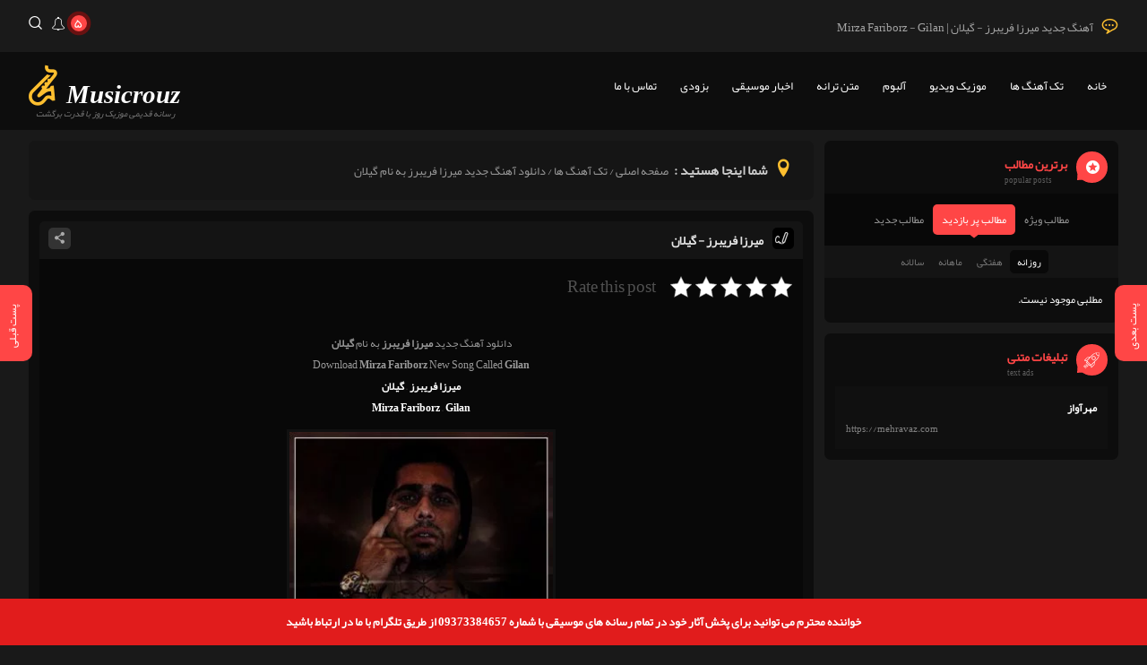

--- FILE ---
content_type: text/html; charset=UTF-8
request_url: https://musicrouz.com/%D8%A2%D9%87%D9%86%DA%AF-%D9%85%DB%8C%D8%B1%D8%B2%D8%A7-%D9%81%D8%B1%DB%8C%D8%A8%D8%B1%D8%B2-%DA%AF%DB%8C%D9%84%D8%A7%D9%86/
body_size: 32767
content:
<!DOCTYPE html><html dir="rtl" lang="fa-IR"><head><meta name='robots' content='index, follow, max-image-preview:large, max-snippet:-1, max-video-preview:-1' /><meta charset="UTF-8"><meta name="viewport" content="width=device-width, initial-scale=1"><meta name="theme-color" content="#ff4646"> <!-- This site is optimized with the Yoast SEO Premium plugin v16.0.2 (Yoast SEO v26.8) - https://yoast.com/product/yoast-seo-premium-wordpress/ --><title>آهنگ جدید میرزا فریبرز - گیلان | Mirza Fariborz - Gilan</title><meta name="description" content="دانلود آهنگ جدید میرزا فریبرز به نام گیلان  Download Mirza Fariborz New Song Called Gilan میرزا فریبرز - گیلان Mirza Fariborz - Gilan" /><link rel="canonical" href="https://musicrouz.com/آهنگ-میرزا-فریبرز-گیلان/" /><meta property="og:locale" content="fa_IR" /><meta property="og:type" content="article" /><meta property="og:title" content="آهنگ جدید میرزا فریبرز - گیلان | Mirza Fariborz - Gilan" /><meta property="og:description" content="دانلود آهنگ جدید میرزا فریبرز به نام گیلان  Download Mirza Fariborz New Song Called Gilan میرزا فریبرز - گیلان Mirza Fariborz - Gilan" /><meta property="og:url" content="https://musicrouz.com/آهنگ-میرزا-فریبرز-گیلان/" /><meta property="og:site_name" content="موزیک روز" /><meta property="article:published_time" content="2021-06-14T07:31:23+00:00" /><meta property="og:image" content="https://musicrouz.com/wp-content/uploads/2021/06/Mirza%20Fariborz%20-%20Gilan.jpg" /><meta property="og:image:width" content="500" /><meta property="og:image:height" content="500" /><meta property="og:image:type" content="image/jpeg" /><meta name="author" content="mohammad" /><meta name="twitter:card" content="summary_large_image" /><meta name="twitter:label1" content="نوشته‌شده بدست" /><meta name="twitter:data1" content="mohammad" /><style media="all">img:is([sizes=auto i],[sizes^="auto," i]){contain-intrinsic-size:3000px 1500px}
/* To be replaced in `head` to control optm data location */
/*! This file is auto-generated */
.wp-block-button__link{color:#fff;background-color:#32373c;border-radius:9999px;box-shadow:none;text-decoration:none;padding:calc(.667em + 2px) calc(1.333em + 2px);font-size:1.125em}.wp-block-file__button{background:#32373c;color:#fff;text-decoration:none}

 .kk-star-ratings {display: -webkit-box;display: -webkit-flex;display: -ms-flexbox;display: flex;-webkit-box-align: center;-webkit-align-items: center;-ms-flex-align: center;align-items: center;}.kk-star-ratings.kksr-shortcode {display: -webkit-inline-box;display: -webkit-inline-flex;display: -ms-inline-flexbox;display: inline-flex;}.kk-star-ratings.kksr-valign-top {margin-bottom: 2rem;}.kk-star-ratings.kksr-valign-bottom {margin-top: 2rem;}.kk-star-ratings.kksr-align-left {-webkit-box-pack: flex-start;-webkit-justify-content: flex-start;-ms-flex-pack: flex-start;justify-content: flex-start;}.kk-star-ratings.kksr-align-center {-webkit-box-pack: center;-webkit-justify-content: center;-ms-flex-pack: center;justify-content: center;}.kk-star-ratings.kksr-align-right {-webkit-box-pack: flex-end;-webkit-justify-content: flex-end;-ms-flex-pack: flex-end;justify-content: flex-end;}.kk-star-ratings .kksr-muted {opacity: .5;}.kk-star-ratings .kksr-stars {position: relative;}.kk-star-ratings .kksr-stars .kksr-stars-active, .kk-star-ratings .kksr-stars .kksr-stars-inactive {display: flex;}.kk-star-ratings .kksr-stars .kksr-stars-active {overflow: hidden;position: absolute;top: 0;left: 0;}.kk-star-ratings .kksr-stars .kksr-star {cursor: pointer;padding-right: 0px;}.kk-star-ratings.kksr-disabled .kksr-stars .kksr-star {cursor: default;}.kk-star-ratings .kksr-stars .kksr-star .kksr-icon {transition: .3s all;}.kk-star-ratings:not(.kksr-disabled) .kksr-stars:hover .kksr-stars-active {width: 0 !important;}.kk-star-ratings .kksr-stars .kksr-star .kksr-icon, .kk-star-ratings:not(.kksr-disabled) .kksr-stars .kksr-star:hover ~ .kksr-star .kksr-icon {background-image: url(//musicrouz.com/wp-content/plugins/kk-star-ratings/src/core/public/css/../svg/inactive.svg);}.kk-star-ratings .kksr-stars .kksr-stars-active .kksr-star .kksr-icon {background-image: url(//musicrouz.com/wp-content/plugins/kk-star-ratings/src/core/public/css/../svg/active.svg);}.kk-star-ratings.kksr-disabled .kksr-stars .kksr-stars-active .kksr-star .kksr-icon, .kk-star-ratings:not(.kksr-disabled) .kksr-stars:hover .kksr-star .kksr-icon {background-image: url(//musicrouz.com/wp-content/plugins/kk-star-ratings/src/core/public/css/../svg/selected.svg);}.kk-star-ratings .kksr-legend {margin-left: .75rem;margin-right: .75rem;}[dir="rtl"] .kk-star-ratings .kksr-stars .kksr-stars-active {left: auto;right: 0;}

@font-face{font-family:'javanmusic';src:url(//musicrouz.com/wp-content/themes/javanmusic/inc/fonts/javanmusic.eot?hhpp43);src:url(//musicrouz.com/wp-content/themes/javanmusic/inc/fonts/javanmusic.eot?hhpp43#iefix) format("embedded-opentype"),url(//musicrouz.com/wp-content/themes/javanmusic/inc/fonts/javanmusic.ttf?hhpp43) format("truetype"),url(//musicrouz.com/wp-content/themes/javanmusic/inc/fonts/javanmusic.woff?hhpp43) format("woff"),url(//musicrouz.com/wp-content/themes/javanmusic/inc/fonts/javanmusic.svg?hhpp43#javanmusic) format("svg");font-weight:400;font-style:normal}[class^=jm-],[class*=" jm-"]{font-family:'javanmusic'!important;speak:none;font-style:normal;font-weight:400;font-variant:normal;text-transform:none;line-height:1}*{box-sizing:border-box}html,body,div,span,h1,h2,h3,h4,h5,h6,p,a,del,em,font,img,strong,b,i,ol,ul,li,form,input,button,textarea{padding:0;margin:0;transition:all .5s ease-out}body{background-color:#191919;direction:rtl;color:#fff;overflow-x:hidden;font-size:12px;cursor:default}:before,:after{transition:all .3s ease-out}a{text-decoration:none;color:#fff}a:hover{color:#febf2f}ul,li{list-style:none}button,label,select{cursor:pointer;outline:0;border:0}input,button,textarea,select{background:0 0;border:0}.clear{width:100%;overflow:hidden}.widthfix{max-width:76rem;margin:0 auto;width:95%}.mainhead{background:#1a1a1a;padding:1.5em 0;position:relative;height:58px}.mainhead .hone{float:right;font-weight:300;font-size:13px;color:rgba(255,255,255,.6)}.mainhead .hone i{float:right;margin:3px 0 0 10px;color:#febf2f;font-size:17px}.mainhead .lefthead{float:left;position:relative}.mainhead .lefthead .announcements,.mainhead .lefthead .headsearch{float:right;margin-right:10px;cursor:pointer}.mainhead .announcements span{background:#ff4646;height:18px;float:right;width:18px;border-radius:50px;padding:0 5px;font-weight:300;margin:-1px 0 0 5px;font-size:14px;line-height:19px;position:relative;animation:noti-pulse 2s infinite}.mainhead .announcements span:after{float:right;content:'';position:absolute;top:-1px;left:-1px;border:2px solid rgba(255,255,255,.9);opacity:0;border-radius:100%;width:16px;height:16px;animation:sonar 1.5s infinite}@keyframes noti-pulse{0%{box-shadow:0 0 0 0 rgba(255,0,0,.6)}70%{box-shadow:0 0 0 10px rgba(204,169,44,0)}100%{box-shadow:0 0 0 0 rgba(204,169,44,0)}}.mainhead .headsearch i{font-size:15px}.mainhead .announcements i{font-size:17px}.mainhead .lefthead .announcements i,.mainhead .lefthead .headsearch i{float:left}.mainhead .lefthead .announcements:hover i,.mainhead .lefthead .headsearch:hover i{color:#ff4646}.mysearchform{width:100%;background:#141414;height:69px;overflow:hidden;margin-top:-69px}.mysearchform form{position:relative;height:69px;width:95%;margin:0 auto;max-width:76rem}.mysearchform form input{position:absolute;top:0;width:100%;height:100%;color:#aaa;padding:0 1.5em 0 4em;font-size:13px;right:0}.mysearchform .jm-remove{font-size:10px;border:1px solid #ccc;color:#ccc!important;padding:5px;border-radius:50px;position:absolute;left:3em;top:50%;z-index:1;transform:translate(-50%,-50%);cursor:pointer}.mysearchform .jm-remove:hover{border-color:red;color:red!important}.announcement-box{position:absolute;background:#262626;box-shadow:1px 1px 1px rgba(0,0,0,.2);width:300px;border-radius:7px;padding:5px 10px;visibility:hidden;opacity:0;left:-10px;top:30px;z-index:99}.announcement-box:before{content:"";border-color:transparent transparent #262626;border-width:5px 7px;border-style:solid;position:absolute;top:-10px;left:36px}.announcement-box .title{overflow:hidden;padding:5px;border-bottom:1px solid #393939;margin-bottom:5px}.announcement-box .title span{font-weight:700;font-size:13px;color:#febf2f}.announcement-box .title i{float:left;font-size:9px;color:#ccc;margin:0 -5px;padding:5px;cursor:pointer}.announcement-box .title i:hover{color:#febf2f}.announcement-box ul{padding:5px;line-height:2}.announcement-box li a{color:#7b7b79;display:block;white-space:nowrap;overflow:hidden;text-overflow:ellipsis}.announcement-box li a:before{content:"";float:right;width:4px;height:4px;border:1px solid #7b7b79;border-radius:50px;margin:9px 0 0 6px}.announcement-box li a:hover{color:#e5e5e5}.announcement-box li a:hover:before{border-color:#e5e5e5}.mainnav{background:#0d0d0d;overflow:hidden}.mainnavcss,.mainnavcss>li{float:right;font-size:13px;font-weight:300}.mainnavcss>li>a{padding:2em 1em;float:right;border-bottom:3px solid #0d0d0d;position:relative}.mainnavcss>li>a:hover,.mainnavcss>.current-menu-item>a,.mainnavcss>li:hover>a,.mainnavcss>.current-menu-item:hover>a{border-color:#febf2f;color:#febf2f}.mainnavcss>.menu-item-has-children>a:before{content:"";border-color:#fff transparent transparent;border-style:solid;border-width:4px;position:absolute;left:0;bottom:30px;transition:none}.mainnavcss>.current-menu-item>a:before{border-color:#febf2f transparent transparent}.mainnavcss>.menu-item-has-children>a:hover:before,.mainnavcss>.menu-item-has-children:hover>a:before{border-color:#febf2f transparent transparent;transform:rotate(180deg) translateY(5px)}.mainnavcss>li>ul{position:absolute;width:350px;background:#111;box-shadow:2px 2px 3px rgba(0,0,0,.1);margin-top:77px;padding:10px 15px;opacity:0;visibility:hidden;z-index:9;line-height:2.5;border-radius:0 0 6px 6px;font-weight:400;font-size:12px}.mainnavcss>li:hover>ul{opacity:1;visibility:visible}.mainnavcss>li>ul>li{float:right;width:50%}.mainnavcss>li>ul>li>a{color:#aaa}.mainnavcss>li>ul>li>a:hover{color:#fff}.mainnav .logo{float:left;position:relative;margin:15px 0}.mainnav .jm-logo{float:left;font-size:45px;color:#febf2f;margin-right:10px}.mainnav .jm-logo-txt{float:left;font-size:35px;margin-top:6px;color:#fff!important}.mainnav .logo-txt{float:left;font-size:29px;margin-top:3px;font-weight:700;margin-bottom:-5px;color:#fff}.mainnav img{float:left}.mainnav .logo em{font-size:10px;color:#777;position:absolute;right:6px;bottom:-7px}.mainnav .logo i i{position:absolute;right:-10px;top:-3px;background:#ff4646;font-size:11px;padding:0 4px 4px;border-radius:4px;line-height:9px;color:#fff}.mainnav .logo-txt i{font-weight:300;line-height:12px!important;padding:0 6px 1px 4px !important}.specialslider{position:relative;background:#111}.specialslider img{width:100%;height:auto}.specialslider .spslider-info{position:absolute;bottom:4em;right:6em}.specialslider .catview span{font-size:11px;padding:1px 5px;opacity:.7;float:right}.specialslider .catview .in-category{background:#ff4646;color:#fff}.specialslider .catview .the-views{background:#fff;color:#000}.specialslider .catview .in-category:after{right:10px;top:14px;border:solid transparent;content:" ";height:0;width:0;position:absolute;border-color:rgba(248,22,91,0);border-right-color:red;border-width:5px;transform:rotate(55deg)}.specialslider .heding{float:right;margin-top:10px}.specialslider .heding h2{float:right;background:rgba(0,0,0,.75);color:#febf2f;padding:5px 10px;font-size:20px;height:44px}.specialslider .heding h3{float:right;background:rgba(0,0,0,.45);color:#fff;padding:0 15px;font-size:15px;font-weight:500;height:44px;line-height:44px}.owl-carousel .owl-controls .owl-dots{display:none!important}.owl-carousel .owl-controls .owl-nav div{position:absolute;top:0;height:100%;width:10%;text-align:center;font-size:47px;color:#fff}.owl-carousel .owl-controls .owl-nav div:before{position:absolute;cursor:pointer;text-shadow:1px 1px 3px rgba(0,0,0,.57);opacity:.4;top:50%;transform:translate(0,-50%) scale(.7,1)}.owl-carousel .owl-nav.disabled{display:none}.owl-carousel .owl-nav button{position:absolute;top:50%;transform:translate(0,-50%);background:rgba(0,0,0,.6);width:50px;z-index:9;height:48px;cursor:pointer}.owl-carousel .owl-nav .pm-right{right:0;border-radius:50px 0 0 50px}.owl-carousel .owl-nav .pm-left{left:0;border-radius:0 50px 50px 0}.owl-carousel .owl-nav .disabled{cursor:default;opacity:.4;background:rgba(0,0,0,.3)!important}.owl-carousel .owl-nav button:before{content:"";width:11px;height:11px;border:solid #fff;border-width:0 1px 1px 0;position:absolute;transform:scale(1,1.4) rotate(135deg);top:1.4em}.owl-carousel .owl-nav .pm-right:before{border-width:1px 0 0 1px;right:1.2em}.owl-carousel .owl-nav .pm-left:before{border-width:0 1px 1px 0;left:1.2em}.owl-carousel .owl-controls .owl-nav div:hover:before{opacity:1}.owl-height{transition:height .5s ease-in-out}.owl-carousel{display:none;width:100%;position:relative;z-index:1}.owl-carousel .owl-stage{position:relative}.owl-carousel .owl-stage:after{content:".";display:block;clear:both;visibility:hidden;line-height:0;height:0}.owl-carousel .owl-stage-outer{position:relative;overflow:hidden;width:100%}.owl-carousel.owl-loaded{display:block}.owl-carousel.owl-loading{opacity:0;display:block}.owl-carousel.owl-hidden{opacity:0}.owl-carousel .owl-item{position:relative;min-height:1px}.owl-carousel .owl-item img{display:block}.owl-carousel .owl-grab{cursor:move}.owl-carousel.owl-rtl{direction:rtl}.owl-carousel.owl-rtl .owl-item{display:inline-block;float:right}.specialsitems.owl-carousel.owl-theme .owl-controls,.posts-footer.video .post-lists .owl-controls,.owl-carousel .owl-refresh .owl-item{display:none}.owl-theme .owl-dots{position:absolute;bottom:15px;width:100%;text-align:center}.owl-theme .owl-dots .owl-dot{display:inline-block;cursor:pointer}.owl-theme .owl-dots .owl-dot span{width:12px;height:12px;border-radius:50%;display:inline-block;margin:0 5px;border:2px solid #fff;box-sizing:border-box}.owl-theme .owl-dots .owl-dot.active span,.owl-theme .owl-dots .owl-dot:hover span{background:#fff}.owl-theme .owl-dots .owl-dot.active{cursor:default}.animated{animation-duration:1s}@keyframes fadeOut{from{opacity:1}to{opacity:0}}.fadeOut{animation-name:fadeOut}@keyframes fadeIn{from{opacity:0}to{opacity:1}}.fadeIn{animation-name:fadeIn}.listennow{background:#1a1a1a;height:75px}.listennow .widthfix{position:relative}.listennow .listenimg{position:absolute;height:85px;width:85px;border-radius:50px;left:0;top:-5px;z-index:9}.listennow .listenimg img{width:85px;height:85px;border-radius:50px}.listennow .listenimg .play{position:absolute;margin:auto;left:0;top:0;padding:2em;background:rgba(0,0,0,.3);font-size:16px;right:0;cursor:pointer;border:3px solid #f7df12;height:85px;width:85px;border-radius:50px}.listennow .listenimg .play.pause{background:rgba(0,0,0,.7);border-color:#fff;animation:noti-pulses 1s infinite}@keyframes noti-pulses{0%{box-shadow:0 0 0 0 rgba(255,225,225,.6)}70%{box-shadow:0 0 0 5px rgba(204,169,44,0)}100%{box-shadow:0 0 0 0 rgba(204,169,44,0)}}.listennow .listenimg .play:before{content:"\e909";font-family:'javanmusic'}.listennow .listenimg .play.pause:before{content:"\e90a"}.listennow .listeninfo{float:right;width:30%}.listennow .listendl{background:#252525;float:right;width:50px;height:50px;font-size:21px;color:gray;padding:13px 14px;border-radius:50px;margin:13px 0 0 15px}.listennow .listendl:hover{background:#febf2f;color:gray}.listennow .heding{margin-top:17px}.specialposts{background:#0d0d0d;padding:2em;position:relative}.specialposts .posts{width:100%}.specialposts .posts .heding{bottom:0}.specialposts .owl-carousel .owl-stage-outer{height:auto!important}.specialposts .owl-carousel{position:initial}.specialposts .owl-carousel .owl-controls .owl-nav div{width:6%}.requset{padding:1em;background:#000;overflow:hidden}.requset i{float:right;color:#febf2f;font-size:22px;background:#111;width:40px;height:40px;padding:9px 11px;border-radius:50%}.requset span{float:right;font-size:14px;color:#777;margin:8px 1em 0}.requset a{float:left;border:2px solid #555;color:#999;padding:7px 20px;border-radius:50px;font-size:13px}.requset a:hover{background:#febf2f;border:2px solid #e0e02d;color:#000}.posts{float:right;padding:10px;width:25%}.posts .padding{width:100%;height:auto;position:relative;margin-bottom:-8px;float:right}.posts .artist,.posts .view,.posts .track{opacity:.4}.posts:hover .artist,.posts:hover .view,.posts:hover .track{opacity:1}.posts .padding img{width:100%;height:auto;box-shadow:2px 2px 4px rgba(0,0,0,.7);border-radius:7px}.posts .padding:hover img{box-shadow:1px 1px 2px rgba(0,0,0,.7)}.posts .in-category{position:absolute;left:10px;top:10px}.posts .in-category i{background:rgba(0,0,0,.35);font-size:11px;padding:2px 7px;border-radius:3px;color:rgba(255,255,255,.75);float:left;font-style:normal;margin-right:5px}.posts .in-category i:nth-child(2){background:rgba(0,0,0,.65)}.posts .padding .jm-star{position:absolute;right:10px;top:10px;font-size:13px;color:#febf2f;opacity:.7}.posts .heding{background:linear-gradient(to bottom,rgba(255,255,255,0) 0%,rgba(0,0,0,.75) 100%);position:absolute;width:100%;padding:5px 10px;bottom:7px;border-radius:0 0 5px 5px}.listennow .artist,.posts .artist{display:block;color:#febf2f;font-weight:700;font-size:15px}.posts .artist{white-space:nowrap;overflow:hidden;text-overflow:ellipsis;line-height:20px}.listennow .track,.posts .track{font-size:12px;font-weight:300;color:#fff}.listennow .view,.posts .view{font-size:10px;color:#898989}.postsection .posts-full,.postsabet{overflow:hidden;margin:1em 0;padding:1em;background:#080808;border-radius:5px}.postsabet .heding{font-size:15px;text-align:center;margin-bottom:1em;border-bottom:1px dashed #1a1a1a;padding-bottom:.5em}.postsabet .content{color:#999;line-height:2;text-align:center;font-size:13px;font-weight:300}.postsabet .content img{max-width:100%;height:auto}.postsabet .content .ps_info{padding:1em;overflow:hidden}.postsabet .content .ps_info span{margin-left:10px;font-weight:500;color:#dedede;background:#232323;padding:6px 15px;border-radius:7px}.postsabet .content .ps_info a{font-weight:500;font-size:14px;padding:4px 10px;border-radius:5px;color:#aaa;border:2px solid #333}.postsabet .content .ps_info a:hover{background:#febf2f;border-color:#fcfc03;color:#000}.postsection .posts-full .p2x-title{background:#141414;margin:-1em -1em 1em;padding:7px 10px;overflow:hidden}.postsection .posts-full.posts2x{padding:1em 1em 0}.postsection .posts-full.posts2x .p2x-title{margin:-1em -1em 0}.postsection .posts-full.posts2x .excerpt .postspecial{top:0}.postsection .posts-full .p2x-title .artist{font-weight:700;font-size:14px;color:#e5e5e5;float:right}.postsection .posts-full .p2x-title .artist .jm-album{padding:6px 5px}.postsection .posts-full .p2x-title .artist .jm-video{padding:7px 5px;font-size:11px}.postsection .posts-full .p2x-title .artist a{color:#e5e5e5}.postsection .posts-full .p2x-title .artist:hover i{background:#febf2f;color:#000}.postsection .posts-full .p2x-title .artist:hover a{color:#febf2f}.postsection .posts-full .p2x-title .artist i{background:#000;padding:5px 6px;float:right;height:24px;width:24px;border-radius:5px;margin-left:10px;color:#ccc}.postsection .posts-full .post-share{position:relative;width:25px;height:24px;float:left;cursor:pointer;background:#333;border-radius:5px;color:#aaa}.postsection .posts-full .post-share:hover{background:#444;color:#fff}.postsection .posts-full .post-share:before{content:"\e921";font-family:'javanmusic';padding:5px 7px;position:absolute;font-size:13px}.postsection .posts-full .post-share ul{position:absolute;left:33px;top:2px;z-index:9;float:left;width:98px;opacity:0;visibility:hidden}.postsection .posts-full .post-share:hover ul{opacity:1;visibility:visible;left:28px}.postsection .posts-full .post-share a{background:#222;width:20px;height:20px;float:left;margin-left:4px;border-radius:5px;color:#777;font-size:10px;padding:4px}.postsection .posts-full .post-share a:hover{opacity:1;color:#fff}.postsection .posts-full .post-share li:nth-child(1) a:hover{background:#3a559f}.postsection .posts-full .post-share li:nth-child(2) a:hover{background:#f61c0d}.postsection .posts-full .post-share li:nth-child(3) a:hover{background:#00aeef}.postsection .posts-full .post-share li:nth-child(4) a:hover{background:#21cc42}.postsection .posts-full .post-share li:nth-child(3) a{padding:4px 5px}.postsection .posts-full.posts2x img{width:200px;height:200px;float:right;border:3px solid #111;margin-left:1em}.postsection .posts-full img{max-width:100%;height:auto;border:3px solid #111;margin:1em auto}.postsection .posts-full .excerpt{font-weight:300;color:#999;line-height:2;padding:1em 1em 0;position:relative}.postsection .posts-full .excerpt ul li{list-style-type:disc}.postsection .posts-full .excerpt ol li{list-style-type:decimal}.postsection .posts-full .excerpt ul,.postsection .posts-full .excerpt ol{padding-right:1.5em}.postsection .posts-full .excerpt blockquote{text-align:justify;padding:5px 10px;margin:5px;border-radius:3px;color:#777;background:#000}.postsection .posts-full .excerpt hr{border-bottom:1px solid #1e1e1e;border-top:0;border-right:0;border-left:0}.postsection .posts-full .excerpt h1{font-size:17px}.postsection .posts-full .excerpt h2{font-size:15px}.postsection .posts-full .excerpt h3{font-size:13px}.postsection .posts-full.posts2x .excerpt{max-height:165px;padding:1.5em 1em;overflow:hidden;min-height:165px}.postsection .posts-full .excerpt .postspecial{position:absolute;width:20px;height:65px;left:1px;top:-12px;border-radius:0 0 3px 3px;background:rgba(0,166,81,.5)}.postsection .posts-full .excerpt .postspecial:after{content:"";border-left:10px solid transparent;border-right:10px solid transparent;border-bottom:6px solid #080808;bottom:0;position:absolute}.postsection .posts-full .excerpt .postspecial span{display:block;color:#fff;transform:rotate(-90deg);font-size:10px;white-space:nowrap;padding:0 10px;font-style:normal}.postsection .posts-full .pinfo{margin-top:.5em;border-top:1px solid #141414;padding-top:1em;overflow:hidden}.postsection .posts-full.posts2x .pinfo{margin-top:1em;border:0;padding:0}.postsection .posts-full .pinfo span{color:#ccc;float:right;margin-left:10px;font-size:11px;font-weight:300;margin-top:4px;line-height:23px;border:1px solid #0e0e0e;padding:2px 3px 2px 5px;border-radius:5px}.postsection .posts-full .pinfo span em{float:right;margin:0 3px}.postsection .posts-full .pinfo span i{float:right;margin:1px 0 0 7px;background:#141414;padding:5px;border-radius:5px}.postsection .posts-full .pinfo span:hover i{background:#ff4646;color:#fff}.postsection .posts-full .pinfo span a{font-weight:300;font-size:12px;padding:0;border-radius:5px;color:#aaa;border:0;float:right}.postsection .posts-full .pinfo .post-edit-link{float:none}.postsection .posts-full .pinfo span a:hover{background:0 0}.postsection .posts-full .pinfo .more{float:left;font-weight:500;font-size:14px;padding:4px 10px;border-radius:5px;color:#aaa;border:2px solid #333}.postsection .posts-full .pinfo .more i{float:right;margin:4px 0 0 5px;font-size:17px}.postsection .posts-full .pinfo .more:hover{background:#333;color:#fff}.listennow .processbar{float:left;width:40%;margin:2em 0 0 9em}.listennow .seekbar,.listennow .volume,.listennow .volume .keeper{float:left}.listennow .seekbar,.listennow .volume .keeper{height:8px;background:#333;border-radius:50px}.listennow .seekbar{width:100%}.listennow .volume .keeper{width:100px;margin:6px}.listennow .volume .keeper .mover,.listennow .seekbar .mover{height:8px;float:left;border-radius:50px 0 0 50px;background:#ff4646}.listennow .seekbar .mover{width:20%}.listennow .volume .keeper .mover{width:50%;max-width:100%}.listennow .seekbar .mover:before{content:" ";border-radius:50%;width:15px;height:15px;margin-top:-4px;background:#fff;float:right;margin-right:-10px;box-shadow:0 0 1px rgba(0,0,0,.2)}.listennow .volume{margin-top:10px}.listennow .volume i{float:left;color:#888;font-size:15px;margin:1px 0}.listennow .time,.listennow .timer{color:#b7b7b7;float:right;font-size:9px;margin-top:12px}.listennow .line{background:#777;height:8px;width:1px;float:right;margin:15px 5px 0}.ads-header{text-align:center;padding:1.5em 0 1em;background:rgba(0,0,0,.2)}.ads-header img{max-width:100%;height:auto}.ads-header div,.ads-header iframe,.adsright div,.adsright iframe,.adsfixed div,.adsfixed iframe{overflow:hidden;max-width:100%}.aside{float:right;width:27%;margin-top:1em}.leftside{float:left;width:72%;margin-top:1em}.aside .asidebox{margin-bottom:1em}.aside .asidebox .posts{width:100%}.aside .asidebox .title{overflow:hidden;padding:1em}.aside .asidebox .title h4{color:#ff4646;font-size:14px;position:relative;float:right}.aside .asidebox .title span{font-size:9px;font-weight:300;color:#5d5d5d;margin-right:18px;position:absolute;left:0;bottom:-13px;width:100%;text-align:left}.aside .asidebox .popular-tabs,.aside .asidebox .visited-tabs,.aside .asidebox .newposts-tabs{background:#080808;padding:1em .5em;text-align:center}.aside .asidebox .visited-tabs,.aside .asidebox .newposts-tabs{background:#141414;padding:.5em;margin:-1.5em -1.5em 1em}.aside .asidebox .visited-tabs li,.aside .asidebox .newposts-tabs li{display:inline-block}.aside .asidebox .visited-tabs li a,.aside .asidebox .newposts-tabs li a{padding:2px 8px;border-radius:5px;cursor:pointer;font-size:11px;color:#777}.aside .asidebox .visited-tabs li a.active,.aside .asidebox .newposts-tabs li a.active{background:#090909;cursor:default;position:relative;color:#fff}.aside .asidebox .popular-tabs li{display:inline-block;padding:5px 10px;border-radius:5px;cursor:pointer;color:#999}.aside .asidebox .popular-tabs li:hover,.aside .asidebox .visited-tabs li a:hover,.aside .asidebox .newposts-tabs li a:hover{color:#fff}.aside .asidebox .popular-tabs .active{background:#ff4646;cursor:default;position:relative;color:#fff}.aside .asidebox .popular-tabs .active:before{content:"";position:absolute;border-width:4px 5px;border-color:#ff4646 transparent transparent;border-style:solid;transform:translate(-50%,-55%);left:50%;bottom:-12px}.aside .asidebox .contentul,.aside .asidebox .visited-contentul,.aside .asidebox .newposts-contentul{display:none;animation:fadeEffect 1s;padding:1.5em;overflow:hidden}.aside .asidebox .visited-contentul .noposts,.aside .asidebox .newposts-contentul .noposts{margin-bottom:-4px}.aside .asidebox #special.contentul{padding:1em}.aside .asidebox .visited-contentul,.aside .asidebox .newposts-contentul{padding:0}@keyframes fadeEffect{from{opacity:0}to{opacity:1}}.aside .asidebox .posts2{height:85px;margin-bottom:1em}.aside .asidebox .posts2 img{float:right;margin-left:10px;width:85px;height:85px;border:2px solid #fff}.aside .asidebox .posts2:hover img{border-color:#febf2f}.aside .asidebox .posts2:hover .artist{color:#febf2f}.aside .asidebox .posts2 .artist{display:block;font-weight:700;font-size:13px;white-space:nowrap;overflow:hidden;text-overflow:ellipsis}.aside .asidebox .posts2 .pinfo span{display:block;font-weight:300;font-size:11px;color:#8d8d8d;line-height:21px}.aside .asidebox .posts2 .pinfo span i{float:right;font-size:12px;margin:3px 0 0 5px;opacity:.3}.aside .asidebox .posts2:last-child{margin:0}.posts-item,.aside .asidebox,.postsection,.breadcrumbs{background:#0d0d0d;padding:1em;border-radius:7px;overflow:hidden}.asidebox.adsright .context{padding:1em 1em .5em!important;text-align:center}.asidebox.adsright img{max-width:100%;height:auto}.asidebox.textads ul{padding:0 1em 1em}.asidebox.textads ul li{background:rgba(255,255,255,.01);padding:1em}.asidebox.textads ul li:nth-child(even){background:rgba(255,255,255,.02)}.asidebox.textads a{color:#fff;font-weight:700}.asidebox.textads em{text-align:left;display:block;font-style:normal;font-size:11px;font-weight:300;color:gray}.breadcrumbs{margin-bottom:1em;padding:1.5em 2em;color:#999;background:#151515;text-align:justify}.breadcrumbs .location{font-weight:700;font-size:15px;margin-left:6px;color:#ccc}.breadcrumbs .location i{float:right;font-size:20px;color:#febf2f;margin:2px 0 0 8px}.breadcrumbs a,.breadcrumbs span{font-weight:300;font-size:13px;color:#999}.breadcrumbs a:hover{color:#febf2f}.aside .asidebox,.postsection{margin-bottom:1em}.aside .asidebox{padding:0}.aside .asidebox .context{padding:1em;border-top:1px dashed #1a1a1a}.aside .asidebox.categories .context{line-height:2}.aside .asidebox.categories .context>ul>li{font-weight:500;font-size:15px}.aside .asidebox.categories .context>ul>li>a{color:#ccc}.aside .asidebox.categories .context>ul>li>a:before{content:"";float:right;border:2px solid #222;width:5px;height:5px;margin:9px 0 0 6px}.aside .asidebox.categories .context>ul>li>ul{font-size:12px;padding-right:10px;font-weight:300}.aside .asidebox.categories .context>ul>li>ul>li>a{color:#999}.aside .asidebox.categories .context>ul>li>ul li a:before{content:"";float:right;border:2px solid #222;width:4px;height:4px;margin:6px 0 0 6px;border-radius:50px}.aside .asidebox.categories .context>ul>li>ul>li>ul{padding-right:20px}.aside .asidebox.categories .context>ul>li>ul>li>ul>li>a{color:#666}.aside .asidebox.categories .context a:hover{color:#febf2f}.aside .asidebox.categories .context a:hover:before{border-color:#febf2f}.lastposts .lp-title{overflow:hidden;padding:1.5em 0;height:77px}.lastposts .right-title{float:right;width:45%}.lastposts .right-title i,.aside .asidebox .title i{background:#ff4646;height:35px;width:35px;float:right;border-radius:50px;padding:9px;font-size:18px;position:relative;margin-left:10px}.lastposts .right-title .jm-logo{padding:8px 12px}.aside .asidebox.popular-posts .title i{padding:8px}.aside .asidebox.categories .title i{padding:9px 8px}.lastposts.x2width .posts{width:20%}.lastposts.x2width .right-title i{padding:11px 8px;font-size:14px}.lastposts.x2width .right-title .jm-album{font-size:16px}.lastposts.news .posts{padding:5px}.lastposts.news .right-title i,.lastposts.news .lp-title a:hover{background:#febf2f;color:#000}.lastposts.news .right-title i:after{border-right-color:#febf2f}.lastposts.news .right-title h2{color:#febf2f}.lastposts.news .posts .view{font-size:11px;opacity:1;color:#fff}.lastposts.news .posts .heding{padding:5px 7px}.lastposts.news .posts .padding .jm-star2{float:right;margin:3px 0 0 5px;font-size:12px;color:#febf2f}.lastposts.news .posts .h3{float:right;white-space:nowrap;overflow:hidden;width:100%;color:#febf2f;padding:8px 0 3px;font-size:13px;font-weight:500}.lastposts.news .posts .h3 a{color:#febf2f}.lastposts.news .posts .h3 a:hover{color:#fff}.lastposts.news .posts .excerpt{color:#707070;font-size:11px;text-align:justify}.lastposts.news .posts .padding img{box-shadow:none;border-radius:3px}.lastposts .right-title i:after,.aside .asidebox .title i:after{content:"";left:-7px;bottom:-4px;border:solid;content:" ";position:absolute;border-color:rgba(248,22,91,0);border-right-color:#ff4646;border-width:7px 8px;transform:rotate(-45deg)}.lastposts .right-title span{display:block;font-size:11px;font-weight:300}.lastposts .right-title h2{display:block;font-size:14px;color:#ff4646;line-height:20px}.lastposts .lp-title a{float:left;background:#0d0d0d;padding:5px 15px;border-radius:7px;color:#929292;font-weight:300;margin-top:5px}.lastposts .lp-title a:hover{background:#ff4646;color:#fff}.posts-item.page404{margin:3em 0 2em}.posts-item .notfound{text-align:center}.posts-item .notfound .jm-error-404{font-size:150px;padding:30px;display:block;color:#fff}.posts-item .notfound .notxt{font-size:20px;font-weight:700;line-height:2}.posts-item .notfound .helptxt{font-size:15px;font-weight:300;line-height:2}.searchform{margin:2em 1em 0;display:inline-block}.searchform input,.searchform select{padding:1em;background:#000;border-radius:0 7px 7px 0;font-size:12px;float:right;height:45px;color:#ccc}.searchform button{background:#ff4646;color:#fff;float:left;padding:14px;height:45px;border-radius:5px 0 0 5px}.searchform button:hover{background:#333}.searchform.wdcat button{margin-right:-36px}.isarchive{margin-top:1em}.jmfooter{background:#0d0d0d;border-top:3px solid #febf2f;margin-top:1em}.posts-footer{float:right;width:41%}.posts-footer .pf-title{padding:1em 0;overflow:hidden}.posts-footer .pf-title a{float:left;font-size:12px;font-weight:300;color:#999;background:#080808;padding:2px 8px;border-radius:5px;margin-left:1em}.posts-footer .pf-title a:after{content:"\e907";font-family:javanmusic;float:left;font-size:8px;margin:6px 4px 0 0}.posts-footer .pf-title a:hover{color:#000;background:#febf2f}.posts-footer .pf-title i{float:right;font-size:18px;margin:2px 0 0 7px}.posts-footer .pf-title .h5{font-size:14px;float:right}.post-lists{background:#080808;overflow:hidden;padding:1em;max-height:202px;margin-left:1em;border-radius:7px}.rightpost{float:right;width:31%;text-align:center;border-left:1px solid #000;padding-left:1em}.rightpost img{max-width:100%;height:auto;border:3px solid #000;border-radius:50%}.rightpost:hover img{border-color:#febf2f}.rightpost .artist{display:block;font-size:14px;font-weight:700;color:#febf2f}.rightpost .artist.art2{font-size:13px}.rightpost .track{font-size:12px;font-weight:300;color:#fff}.rightpost .view{font-size:10px;color:#898989}.leftpost{float:left;width:69%;height:100%;line-height:1.85;padding-right:1em}.leftpost .artist{font-weight:500}.leftpost li{font-weight:300}.leftpost li a{display:block;white-space:nowrap;overflow:hidden;text-overflow:ellipsis;color:#c1c1c1}.leftpost li a:before{content:"";float:right;width:4px;height:4px;border:1px solid #7b7b79;border-radius:50px;margin:9px 0 0 6px}.leftpost li a:hover:before{border-color:#febf2f}.leftpost li a:hover{color:#febf2f}.posts-footer.video{width:18%}.posts-footer.video .post-lists{background:0 0;padding:0;margin-left:0;position:relative;margin-top:2px}.posts-footer.video .post-lists a{color:#fff}.posts-footer.video .post-lists a:before{content:"\e911";font-family:"javanmusic";position:absolute;top:50%;transform:translate(-50%,-55%);left:50%;font-size:40px;text-shadow:1px 2px 2px rgba(0,0,0,.25)}.posts-footer.video .post-lists:hover{opacity:.7}.posts-footer.video img{max-width:100%;height:auto}.posts-footer.video .heding{background:linear-gradient(to bottom,rgba(255,255,255,0) 0%,rgba(0,0,0,.75) 100%);position:absolute;width:100%;padding:5px 10px;bottom:17px;border-radius:0 0 5px 5px}.posts-footer.video .artist{display:block;color:#febf2f;font-weight:500;font-size:13px}.posts-footer.video{font-size:11px;font-weight:300;color:#fff}.footer-links{background:#1a1a1a;float:right;width:100%;padding:1em;border-radius:50px;margin:2em 0 0}.footer-links .socials{float:left}.footer-links .socials a{color:#5c5c5c;font-size:14px;width:30px;height:30px;float:left;text-align:center;padding:6px;margin:0 2px;border-radius:50px}.footer-links .socials a:hover{color:#fff}.footer-links .blue:hover{background:#3a559f}.footer-links .red:hover{background:#f61c0d}.footer-links .blue2:hover{background:#00aeef}.footer-links .violet:hover{background:#c04fbd}.footer-links ul{float:right;line-height:29px;margin-right:10px}.footer-links li{float:right}.footer-links li:after{content:"";float:left;background:#3a3a3a;height:12px;width:1px;margin:9px 8px 0}.footer-links li:last-child:after{display:none}.footer-links li a{color:#bababa;font-size:13px;font-weight:300}.footer-links li a:hover{color:#febf2f}.footer-copyright{color:#8c8b8b;padding:2em 0;float:right;width:100%;font-weight:300;position:relative}.footer-copyright p{padding:0 5em}.footer-copyright a{color:#ccc;font-weight:500}.footer-copyright a:hover{color:#febf2f}.footer-copyright .jm-vebeet{color:#febf2f;font-size:55px;text-shadow:2px 2px 0 #000;position:absolute;top:50%;transform:translate(0,-50%)}.footer-copyright .scrolltop{position:absolute;height:70px;width:70px;padding:27px;color:#555;border-radius:7px;cursor:pointer;font-size:16px;top:50%;transform:translate(0,-50%);left:5px}.footer-copyright .scrolltop:hover{background:#1a1a1a;color:#fff}.litebox{position:fixed;bottom:0;left:0;width:100%;padding:1em;text-align:center;font-weight:700;font-size:13px;z-index:99}.litebox.lb_blue{background:#2196f3}.litebox.lb_red{background:#e11c1c}.litebox.lb_green{background:#00a651}.litebox.lb_black{background:#333}.jmfooter.litebox_padding{padding-bottom:4em}.adsfixed{position:fixed;bottom:5px;z-index:99;border-radius:5px;overflow:hidden;opacity:.7;border:4px solid rgba(0,0,0,.3)}.adsfixed:hover{opacity:1}.adsfixed.af_litebox{bottom:54px}.adsfixed img{float:right}.adsfixed i{position:absolute;padding:5px;background:rgba(0,0,0,.6);cursor:pointer;border-radius:7px;top:5px;font-size:9px}.adsfixed i:hover{background:rgba(0,0,0,1)}.adsfixed.right,.adsfixed.right i{right:5px}.adsfixed.left,.adsfixed.left i{left:5px}.pagenavi{background:#0d0d0d;padding:1em;border-radius:7px;overflow:hidden;margin:1em 0}.pagenavi .pages{padding:7px 15px;margin-left:10px;float:right;color:#ccc;font-weight:500;background:#000;border-radius:6px;font-size:13px}.pagenavi a,.pagenavi .current,.pagenavi .extend{float:left;padding:4px 10px 1px;margin:5px 3px;border-radius:4px;line-height:22px}.pagenavi a,.pagenavi .extend{background:#222;color:#fff}.pagenavi .current{background:#ff4646;color:#fff;font-size:15px}.pagenavi a:hover,.pagenavi .extend:hover{background:#333}.comments{margin-bottom:1em}.sendcomments a{color:#333}.sendcomments ul{padding:1em 2em;margin-bottom:1em;color:#777;background:rgba(255,255,255,.01)}.sendcomments ul li:before{content:"";float:right;width:4px;height:4px;margin:7px 0 0 6px;transform:rotate(-35deg);border:1px solid #777}.sendcomments .comment-form{padding:0 1.3em;color:#999;overflow:hidden}.sendcomments .comment-form a{color:#ccc}.comments .rightinput{width:40%;float:right}.sendcomments .rightinput input,.sendcomments .leftextarea textarea,.listcomments .rightinput input,.listcomments .leftextarea textarea{padding:8px 11px;margin-bottom:1em;width:100%;background:#191919;font-size:12px;color:#999;border-radius:4px}.sendcomments .rightinput input:hover,.sendcomments .leftextarea textarea:hover,.listcomments .rightinput input:hover,.listcomments .leftextarea textarea:hover,.sendcomments .rightinput input:focus,.sendcomments .leftextarea textarea:focus,.listcomments .rightinput input:focus,.listcomments .leftextarea textarea:focus{background:#212121}.sendcomments .rightinput label,.listcomments .rightinput label{width:100%;position:relative;float:right;padding-left:5px}.sendcomments .rightinput label input,.listcomments .rightinput label input{width:100%;text-indent:36px;height:36px}.sendcomments .rightinput label i,.listcomments .rightinput label i{position:absolute;right:0;top:0;width:36px;height:36px;font-size:18px;color:#000;padding:10px;background:#2a2a2a;border-radius:0 5px 5px 0}.sendcomments .leftextarea,.listcomments .leftextarea{float:left;width:59%;position:relative}.sendcomments .leftextarea textarea,.listcomments .leftextarea textarea{float:left;width:100%;height:130px;resize:vertical}.sendcomments .leftextarea button,.listcomments .leftextarea button{height:32px;float:left;background:#ff4646;padding:4px 15px;border-radius:7px;color:#fff;font-weight:700;font-size:13px;margin:.1em 10px 1em 0}.sendcomments .leftextarea button:hover,.listcomments .leftextarea button:hover{background:rgba(255,0,0,.5)}.sendcomments .leftextarea .resetbutton,.listcomments .leftextarea .resetbutton{background:#252525;color:#ccc}.sendcomments .leftextarea .resetbutton:hover,.listcomments .leftextarea .resetbutton:hover{background:#191919}.listcomments{overflow:hidden;font-size:12px;background:#080808;margin-top:1em;border-radius:7px;padding:1em}.listcomments .comment:first-child{margin:0}.listcomments .comment{font-size:12px;float:right;width:100%;margin-top:1em}.comments .form-submit{display:none}.comments .cmavatar{padding:.5em;float:right;width:15%;text-align:center}.comments .cmavatar img{border-radius:50px;border:2px solid #000;padding:5px;height:auto;max-width:100%}.comments .cmavatar .author{text-align:center;display:block;font-size:15px;font-weight:700;color:#f85e06;position:relative}.comments .cmavatar .author a{color:#f85e06}.comments .cmavatar .date{text-align:center;display:block;font-size:11px;font-weight:200;color:#aaa}.comments .text{padding:1em;background:#000;float:left;width:85%;position:relative;border-radius:4px;min-height:135px}.comments .text:before{border:solid transparent;content:" ";position:absolute;border-right-color:#000;border-width:12px;transform:rotate(83deg);right:-10px;top:1em}.comments .comment_text{font-size:12px;line-height:2;padding:.2em .5em 3em;text-align:justify;color:#666}.comments .like{border-radius:4px;background:#111;padding:3px 4px 0 3px;position:absolute;right:1em;bottom:1em}.comments .like .c_like,.comments .like .c_dislike{cursor:pointer;float:left;font-size:11px;margin:0}.comments .like .c_like{color:#00a651}.comments .like .c_dislike{color:#e11c1c}.comments .like .ldc-ul_cont span{float:right;margin:2px 5px}.comments .like .ldc-ul_cont:before{font-family:'javanmusic';float:left;margin:3px 1px 0 5px;font-size:13px}.comments .like .c_like:before{content:"\e92e"}.comments .like .c_dislike:before{content:"\e92e";transform:rotate(180deg);margin-top:5px}.comment-reply-link{padding:4px 12px;background:#111;color:#fff;font-weight:200;border-radius:4px;position:absolute;left:1em;bottom:1em}.comment-reply-link:hover{background:#f85e06;color:#fff}.comment-reply-title{float:right;width:100%}#cancel-comment-reply-link{color:#fff;font-size:11px;padding:3px 5px 2px;background:#ff4646;margin-bottom:10px;float:right;border-radius:3px;font-weight:200;margin-top:1em}#cancel-comment-reply-link:hover{background:rgba(255,0,0,.5)}.comment_waiting{float:right;margin:5px 0;font-style:normal;color:#aaa;background:#111;padding:3px 10px;border-radius:5px}.depth-1 .comment-respond{margin-top:10px;margin-bottom:-10px;padding:0 15px 15px}.depth-2,.depth-3,.depth-4,.depth-5{margin-top:1em;padding-right:2em}.comments .navigation{float:right;width:100%}.comments .navigation span{float:right;margin-bottom:10px}.comments .navigation span a{background:#000;color:#fff;padding:3px 8px;border-radius:4px}.comments .navigation .previous_comments{float:left}.comments .navigation a:hover{background:#ff4646}.bypostauthor>.text{background:#f85e06}.bypostauthor>.text .comment_text{color:#fff}.bypostauthor>.text:before{border-right-color:#f85e06}.comment.bypostauthor>.cmavatar img{border-color:#f85e06}.bypostauthor>.text .comment-reply-link{background:#de5100}.bypostauthor>.text .comment-reply-link:hover{background:#111}.bypostauthor>.text .like{background:#de5100}.bypostauthor>.text .like .c_like,.bypostauthor>.text .like .c_dislike{color:#fff}.jmresmenu .jmresbutton,.statistics{display:none}.vebeetpre,.vebeetnext{position:fixed;height:85px;top:50%;z-index:9;transform:translate(0,-50%);width:36px;right:0;border-radius:10px 0 0 10px;color:#fff;background:#ff4646}.vebeetpre:hover,.vebeetnext:hover{color:#fff;background:#333}.vebeetpre{right:initial;left:0;border-radius:0 10px 10px 0}.vebeetnext span,.vebeetpre span{transform:rotate(-90deg) translate(-50%,0);position:absolute;width:67px;text-align:center}.vebeetnext span{left:-1.15em}.vebeetpre span{right:-.9em}.jm-vebeet:before{content:"\e918"}.jm-rocket:before{content:"\e92f"}.jm-like:before{content:"\e92e"}.jm-link:before{content:"\e92d"}.jm-mail:before{content:"\e92c"}.jm-author:before{content:"\e92b"}.jm-location:before{content:"\e923"}.jm-error-404:before{content:"\e922"}.jm-postshare:before{content:"\e921"}.jm-clock:before{content:"\e91d"}.jm-bargraph:before{content:"\e91e"}.jm-bubble:before{content:"\e91f"}.jm-album:before{content:"\e91a"}.jm-youtube:before{content:"\e912"}.jm-google:before{content:"\e913"}.jm-telegram:before{content:"\e914"}.jm-instagram:before{content:"\e915"}.jm-facebook:before{content:"\e916"}.jm-twitter:before{content:"\e917"}.jm-pen:before{content:"\e910"}.jm-video:before{content:"\e90e"}.jm-music:before{content:"\e90d"}.jm-star:before{content:"\e90c"}.jm-cloud-download:before{content:"\e908"}.jm-chevron-right:before{content:"\e906"}.jm-chevron-left:before{content:"\e907"}.jm-logo-txt:before{content:"\e904"}.jm-logo:before{content:"\e905"}.jm-remove:before{content:"\e903"}.jm-search:before{content:"\e901"}.jm-bell:before{content:"\e902"}.jm-chat:before{content:"\e900"}.jm-double-right:before{content:"\e91b"}.jm-double-left:before{content:"\e91c"}.jm-play2:before{content:"\e911"}.jm-repeat:before{content:"\e932"}.jm-backward:before{content:"\e931"}.jm-forward:before{content:"\e930"}.jm-volume_off:before{content:"\e928"}.jm-volume_mute:before{content:"\e929"}.jm-volume_down:before{content:"\e92a"}.jm-fullscreen:before{content:"\e927"}.jm-close:before{content:"\e926"}.jm-stars:before{content:"\e920"}.jm-star2:before{content:"\e90f"}.jm-volume:before{content:"\e90b"}.jm-code:before{content:"\e925"}.jm-category:before{content:"\e924"}.jm-chevron:before{content:"\e919"}.jm-pause:before{content:"\e90a"}.jm-play:before{content:"\e909"}.jm-whatsapp:before{content:"\e933"}
.postsection .posts-full.singlepf{margin:0}.postsection .posts-full .excerpt{padding:0}.relatedfs,.relatedfs_cats{background:#0d0d0d;padding:1em;border-radius:7px;overflow:hidden;margin-bottom:1em}.relatedfs_cats{border-radius:0}.relatedfs .posts,.relatedfs_cats .posts{width:100%}.relatedfs .posts .heding,.relatedfs_cats .posts .heding{bottom:0}.boxdownload{padding:1em;margin:1em 0;border-radius:7px;background:#0d0d0d;overflow:hidden}.boxdownload ul{padding:0 !important}.boxdownload video{width:100%;height:auto}.boxdownload li{overflow:hidden;background:#111;margin-bottom:1em;padding:.2em 1em;border-radius:4px}.boxdownload li:nth-child(even){background:#171717}.boxdownload li:last-child{margin:0}.boxdownload li a{font-weight:400;color:#aaa;font-size:13px;line-height:3}.boxdownload li a i{float:right;padding:5px;background:#000;font-size:16px;margin:7px 0 0 6px;border-radius:7px}.boxdownload li a span{float:left;background:#222;color:#ccc;line-height:18px;font-weight:300;font-size:10px;padding:2px 7px 0;border-radius:3px;margin-top:10px}.boxdownload li a:hover i{background:#00a651;border-radius:10px}.boxdownload li a:hover span{background:#00a651;color:#fff}.boxdownload li a:hover{color:#fff}.boxdownload .online{float:right;width:70%}.boxdownload .online.eulogyonline{width:100%}.boxdownload .online audio{width:100%;margin-top:14px;margin-bottom:-7px}.boxdownload .leftbdl{width:30%;float:left}.boxdownload .online.nosendlyriconline{width:80%}.boxdownload .leftbdl.nosendlyric{width:19%}.boxdownload .leftbdl.nosendlyric .blogcode{width:100%;margin-right:0}.boxdownload .blogcode{background:#111;margin-top:1em;height:30px;color:#fff;font-size:12px;color:#999;border-radius:7px;text-align:right;line-height:32px;width:46%;float:left;margin-right:10px}.boxdownload .blogcode.sendlyric{line-height:28px}.boxdownload .blogcode:nth-child(2){margin-right:0}.boxdownload .blogcode i{float:right;margin:8px 10px}.boxdownload .blogcode:hover{background:#ff4646;color:#fff}.lyricform{opacity:0;visibility:hidden;transform:scale(1.5);position:fixed;z-index:1;padding-top:200px;left:0;top:0;width:100%;height:100%;overflow:auto;background-color:rgba(0,0,0,.5);z-index:99;transition:all .2s ease-out}.lyricform .lfcontent{background-color:#333;width:40%;box-shadow:1px 1px 5px rgba(0,0,0,.2);margin:auto 27%;border-radius:7px;top:0;overflow:hidden;padding:10px}.lyricform .lftitle{background:#222;padding:.7em 1em;color:#ccc;border-radius:4px;overflow:hidden;font-weight:500}.lyricform .lftitle span{width:85%;float:right}.lyricform .lftitle i{background:#111;color:#fff;padding:6px 7px;font-size:10px;float:left;cursor:pointer;border-radius:3px;width:23px;height:23px;margin-top:1px;margin-left:-1px}.lyricform .lftitle i:hover{background:#ff4646}.notifications{color:#fff;padding:5px 10px;margin-top:1em;border-radius:4px}.success{background:#00a651}.failed{background:#ff4646}.lyricform input,.lyricform textarea{background:#444;padding:5px 10px;display:block;width:100%;border:none;resize:vertical;margin-top:10px;font-size:11px;color:#999;border-radius:4px}.lyricform .tabcf{direction:ltr;text-align:left;overflow:hidden;height:90px}.lyricform input:hover,.lyricform textarea:hover{background:#555}.lyricform button{height:32px;float:left;padding:1px 10px;border-radius:5px;color:#ccc;font-weight:500;font-size:13px;margin-top:1em;border:2px solid #ccc}.lyricform button:hover{background:#00a651;border-color:#00a851;color:#fff}.lyric,.sendcomments,.comments_close{overflow:hidden;margin-top:1em;background:#080808;border-radius:5px}.comments_close{padding:1em;font-size:15px}.lyric .lytitle,.sendcomments .sctitle{background:#131313;margin:1.5em 0 0;padding:1em;position:relative}.sendcomments .sctitle{background:0 0;margin:0;padding:2em 2em 1em}.lyric .lytitle .sendname{position:absolute;top:50%;transform:translate(0,-50%);left:1em;font-weight:300;background:rgba(0,0,0,.3);padding:5px 10px;border-radius:50px;color:#999;font-size:11px}.lyric .lytitle i,.sendcomments .sctitle i{background:#febf2f;height:35px;width:35px;float:right;border-radius:50px;padding:9px;font-size:18px;position:relative;margin-left:10px;color:#000}.lyric .lytitle i:after,.sendcomments .sctitle i:after{content:"";left:-7px;bottom:-4px;border:solid;content:" ";position:absolute;border-color:rgba(248,22,91,0);border-right-color:#febf2f;border-width:7px 8px;transform:rotate(-45deg)}.lyric .lytitle span,.sendcomments .sctitle span{display:block;font-size:11px;font-weight:300}.sendcomments .sctitle span{color:#777}.lyric .lytitle .hding,.sendcomments .sctitle .hding{display:block;font-size:14px;color:#febf2f;line-height:20px}.lyric .lyrictext{padding:1.5em;text-align:center;line-height:2.5;color:#ccc;font-weight:300;font-size:13px}.audioplayer{height:2.5em;color:#fff;position:relative;z-index:1;background:#111;display:block;margin-top:1em;border-radius:4px}.audioplayer-mini{width:2.5em;margin:0 auto}.audioplayer>div{position:absolute}.audioplayer-playpause{width:2.5em;height:100%;text-align:left;text-indent:-9999px;cursor:pointer;z-index:2;top:0;left:0;border-radius:3px 0 0 3px}.audioplayer:not(.audioplayer-mini) .audioplayer-playpause{border-right:1px solid #212121}.audioplayer-mini .audioplayer-playpause{width:100%}.audioplayer-playpause:hover,.audioplayer-playpause:focus{background-color:#222}.audioplayer-playpause a{display:block}.audioplayer-stopped .audioplayer-playpause a{width:0;height:0;border:.5em solid transparent;border-right:none;border-left-color:#fff;content:'';position:absolute;top:50%;left:50%;margin:-.5em 0 0 -.15em}.audioplayer-playing .audioplayer-playpause a{width:.75em;height:.75em;position:absolute;top:50%;left:50%;margin:-.375em 0 0 -.375em}.audioplayer-playing .audioplayer-playpause a:before,.audioplayer-playing .audioplayer-playpause a:after{width:40%;height:100%;background-color:#fff;content:'';position:absolute;top:0}.audioplayer-playing .audioplayer-playpause a:before{left:0}.audioplayer-playing .audioplayer-playpause a:after{right:0}.audioplayer-time{width:5em;height:100%;line-height:31px;text-align:center;z-index:2;top:0;font-size:10px}.audioplayer-time-current{left:2.5em}.audioplayer-time-duration{right:2.5em}.audioplayer-novolume .audioplayer-time-duration{border-right:0;right:0}.audioplayer-bar{height:.875em;background-color:#222;cursor:pointer;z-index:1;top:50%;right:6.875em;left:6.875em;margin-top:-.438em}.audioplayer-novolume .audioplayer-bar{right:4.375em}.audioplayer-bar div{width:0;height:100%;position:absolute;left:0;top:0}.audioplayer-bar-loaded{background-color:#333;z-index:1}.audioplayer-bar-played{z-index:2}.audioplayer-volume{width:2.5em;height:100%;border-left:1px solid #212121;text-align:left;text-indent:-9999px;cursor:pointer;z-index:2;top:0;right:0;border-radius:0 5px 5px 0}.audioplayer-volume:hover,.audioplayer-volume:focus{background-color:#222}.audioplayer-volume-button{width:100%;height:100%}.audioplayer-volume-button a{width:.313em;height:.375em;background-color:#fff;display:block;position:relative;z-index:1;top:42%;left:-58%}.audioplayer-volume-button a:before,.audioplayer-volume-button a:after{content:'';position:absolute}.audioplayer-volume-button a:before{width:0;height:0;border:.5em solid transparent;border-left:none;border-right-color:#fff;z-index:2;top:50%;right:-.25em;margin-top:-.5em}.audioplayer:not(.audioplayer-muted) .audioplayer-volume-button a:after{width:.313em;height:.313em;border:.25em double #fff;border-width:.25em .25em 0 0;left:.563em;top:-.063em;border-radius:0 .938em 0 0;transform:rotate(45deg)}.audioplayer-volume-adjust{border-radius:3px 3px 0 0}.audioplayer-volume-adjust{height:6.25em;cursor:default;position:absolute;left:-1px;right:0;top:-9999px;background:#222}.audioplayer-volume:not(:hover) .audioplayer-volume-adjust{opacity:0}.audioplayer-volume:hover .audioplayer-volume-adjust{top:auto;bottom:95%}.audioplayer-volume-adjust>div{width:40%;height:80%;background-color:#333;cursor:pointer;position:relative;z-index:1;margin:30% auto 0}.audioplayer-volume-adjust div div{width:100%;height:100%;position:absolute;bottom:0;left:0}.audioplayer-novolume .audioplayer-volume{display:none}.audioplayer-bar-played,.audioplayer-volume-adjust div div{background:#febf2f}.audioplayer-bar,.audioplayer-bar div,.audioplayer-volume-adjust div{border-radius:4px}.audioplayer-volume-adjust{border-top-left-radius:2px;border-top-right-radius:2px}.audioplayer *,.audioplayer *:before,.audioplayer *:after{transition:color .25s ease,background-color .25s ease,opacity .5s ease}.postsection .singlepf form{overflow:hidden}.postsection .singlepf input,.postsection .singlepf textarea{background:#111;padding:5px 10px;display:block;border:none;resize:vertical;font-size:13px;color:#999;border-radius:4px;margin:5px 0}.postsection .singlepf input:hover,.postsection .singlepf textarea:hover{background:#222}.postsection .singlepf input[type=submit]{float:right;background:#ff4646;color:#fff;cursor:pointer}.postsection .singlepf input[type=submit]:hover{opacity:.8}.playlist{overflow:hidden;border-radius:4px;margin:1em 0;border:3px solid #000}.playlist .pltitle{background:#000;color:#fff;text-align:center;padding:8px;font-weight:700;font-size:12px}.mdtc-clnplra-main-player *{color:inherit;line-height:1em;box-sizing:content-box !important}.mdtc-clnplra-main-player .mdtc-clnplra-playlist ul{display:block !important;padding:0 !important}.mdtc-clnplra-main-player .mdtc-clnplra-playlist ul li{position:relative;white-space:nowrap;text-overflow:ellipsis;overflow:hidden;display:block;color:rgba(255,255,255,.7);cursor:pointer}.mdtc-clnplra-main-player .mdtc-clnplra-playlist ul li>div{max-width:76rem;margin:0 auto;width:97%}.mdtc-clnplra-main-player .mdtc-clnplra-playlist ul li.mdtc-clnplra-playlist-current{background:#febf2f !important;color:#000}.mdtc-clnplra-main-player .mdtc-clnplra-playlist ul li:nth-child(even){background:#111}.mdtc-clnplra-main-player .mdtc-clnplra-playlist ul li .mdtc-clnplra-playlist-item{text-decoration:none;white-space:nowrap;text-overflow:ellipsis;overflow:hidden;display:block;padding:9px 10px 8px}.mdtc-clnplra-main-player .mdtc-clnplra-playlist ul li .mdtc-clnplra-free-media{float:left;opacity:.5;margin:9px 0 0 10px;font-weight:300}.mdtc-clnplra-main-player .mdtc-clnplra-playlist .mdtc-clnplra-playlist-current .mdtc-clnplra-free-media a:hover{color:#000}.mdtc-clnplra-main-player .mdtc-clnplra-playlist .mdtc-clnplra-artist,.mdtc-clnplra-main-player .mdtc-clnplra-playlist ul li .mdtc-clnplra-free-media:hover{opacity:.6}.mdtc-clnplra-main-player .mdtc-clnplra-interface{min-height:68px;background:#111;display:flex;direction:ltr}.mdtc-clnplra-main-player .mdtc-clnplra-interface .mdtc-clnplra-controls{height:44px;padding:24px 20px 0 5px;white-space:nowrap !important}.mdtc-clnplra-main-player .mdtc-clnplra-interface .mdtc-clnplra-controls .mdtc-clnplra-previous,.mdtc-clnplra-main-player .mdtc-clnplra-interface .mdtc-clnplra-controls .mdtc-clnplra-next{width:18px;height:23px;display:inline-block;opacity:.4;font-size:21px;color:#777;position:relative;top:-2px}.mdtc-clnplra-main-player .mdtc-clnplra-interface .mdtc-clnplra-controls .mdtc-clnplra-play,.mdtc-clnplra-main-player .mdtc-clnplra-interface .mdtc-clnplra-controls .mdtc-clnplra-pause{width:19px;height:23px;display:inline-block;margin:0 16px 0 18px;opacity:.9;font-size:23px;color:#777;position:relative;top:-1px;transition:all .2s ease-in-out}.mdtc-clnplra-main-player .mdtc-clnplra-interface .mdtc-clnplra-seek-container{flex-grow:1000;padding:20px 0 0;overflow:hidden;position:relative}.mdtc-clnplra-main-player .mdtc-clnplra-interface .mdtc-clnplra-seek-container .mdtc-clnplra-seek-container-inner{position:absolute;left:0;right:25px}.mdtc-clnplra-main-player .mdtc-clnplra-interface .mdtc-clnplra-seek-container .mdtc-clnplra-seek-container-inner .mdtc-clnplra-song-title{height:16px;overflow:hidden;text-align:right}.mdtc-clnplra-main-player .mdtc-clnplra-interface .mdtc-clnplra-seek-container .mdtc-clnplra-seek-container-inner .mdtc-clnplra-song-title .mdtc-clnplra-song-title-inner{white-space:nowrap;display:inline-block;color:#777}.mdtc-clnplra-main-player .mdtc-clnplra-interface .mdtc-clnplra-seek-container .mdtc-clnplra-seek-container-inner .mdtc-clnplra-time{float:left;color:#777;cursor:pointer}.mdtc-clnplra-main-player .mdtc-clnplra-interface .mdtc-clnplra-seek-container .mdtc-clnplra-seek-container-inner .mdtc-clnplra-progress{width:100%;height:4px;background:rgba(255,255,255,.2);display:block;border-radius:2px;margin-top:8px;cursor:pointer}.mdtc-clnplra-main-player .mdtc-clnplra-interface .mdtc-clnplra-seek-container .mdtc-clnplra-seek-container-inner .mdtc-clnplra-progress .mdtc-clnplra-seek-bar,.mdtc-clnplra-main-player .mdtc-clnplra-interface .mdtc-clnplra-seek-container .mdtc-clnplra-seek-container-inner .mdtc-clnplra-progress .mdtc-clnplra-seek-bar .mdtc-clnplra-play-bar{display:block;height:4px;border-radius:2px;background:rgba(255,255,255,.2)}.mdtc-clnplra-main-player .mdtc-clnplra-interface .mdtc-clnplra-seek-container .mdtc-clnplra-seek-container-inner .mdtc-clnplra-progress .mdtc-clnplra-seek-bar .mdtc-clnplra-play-bar{background:#febf2f}.mdtc-clnplra-main-player .mdtc-clnplra-interface .mdtc-clnplra-volume-bar{height:9px;min-width:70px;max-width:70px;background:rgba(255,255,255,.2);border-radius:9px;display:inline-block;position:relative;margin:30px 20px 0 0;float:right;cursor:pointer}.mdtc-clnplra-main-player .mdtc-clnplra-interface .mdtc-clnplra-volume-bar .mdtc-clnplra-volume-bar-value{display:inline-block;height:7px;border-radius:9px;background:#febf2f;border:1px solid #f5f505;position:absolute;top:0;left:0}.mdtc-clnplra-main-player .mdtc-clnplra-interface .mdtc-clnplra-volume-bar .mdtc-clnplra-volume-bar-value i{display:inline-block;float:right;width:13px;height:13px;border-radius:15px;background:#fff;border:1px solid #f7f7f7;margin:-4px -8px 0 0}.mdtc-clnplra-main-player .mdtc-clnplra-interface .mdtc-clnplra-toggles{padding:30px 0 0;white-space:nowrap}.mdtc-clnplra-main-player .mdtc-clnplra-interface .mdtc-clnplra-toggles li,.mdtc-clnplra-main-player .mdtc-clnplra-interface .mdtc-clnplra-controls li{display:inline-block}.mdtc-clnplra-main-player .mdtc-clnplra-interface .mdtc-clnplra-toggles li .mdtc-clnplra-shuffle{display:inline-block;width:17px;height:14px;opacity:.4;margin-right:10px;font-size:15px;color:#919191;position:relative;top:-3px;left:0}.mdtc-clnplra-main-player .mdtc-clnplra-interface .mdtc-clnplra-toggles li .mdtc-clnplra-shuffle-off,.mdtc-clnplra-main-player .mdtc-clnplra-interface .mdtc-clnplra-toggles li .mdtc-clnplra-repeat,.mdtc-clnplra-main-player .mdtc-clnplra-interface .mdtc-clnplra-toggles li .mdtc-clnplra-repeat-off{display:inline-block;width:17px;height:14px;opacity:1;margin-right:10px;font-size:15px;color:#919191;position:relative;top:-3px;left:0}.mdtc-clnplra-main-player .mdtc-clnplra-interface .mdtc-clnplra-toggles li .mdtc-clnplra-repeat{opacity:.4}.mdtc-clnplra-main-player .mdtc-clnplra-interface .mdtc-clnplra-toggles li .mdtc-clnplra-download-one{opacity:.4;width:17px;height:14px;margin-right:35px;margin-left:-5px;font-size:21px;color:#919191;position:relative;top:-3px;left:0}.mdtc-clnplra-main-player .mdtc-clnplra-previous:hover,.mdtc-clnplra-main-player .mdtc-clnplra-next:hover,.mdtc-clnplra-main-player .mdtc-clnplra-play:hover,.mdtc-clnplra-main-player .mdtc-clnplra-pause:hover,.mdtc-clnplra-main-player .mdtc-clnplra-volume-bar:hover{opacity:1}.mdtc-clnplra-no-solution{display:block;padding:15px}.mdtc-clnplra-no-solution span{display:block;font-weight:700}.mdtc-clnplra-disabled-controls.mdtc-clnplra-main-player .mdtc-clnplra-previous,.mdtc-clnplra-disabled-controls.mdtc-clnplra-main-player .mdtc-clnplra-next,.mdtc-clnplra-disabled-controls.mdtc-clnplra-main-player .mdtc-clnplra-toggles li .mdtc-clnplra-shuffle,.mdtc-clnplra-disabled-controls.mdtc-clnplra-main-player .mdtc-clnplra-toggles li .mdtc-clnplra-repeat{display:none !important}.mdtc-clnplra-responsive:not(.mdtc-clnplra-solo-player) .mdtc-clnplra-interface{position:relative;min-height:108px}.mdtc-clnplra-responsive:not(.mdtc-clnplra-solo-player) .mdtc-clnplra-interface .mdtc-clnplra-controls{flex-grow:100}.mdtc-clnplra-responsive:not(.mdtc-clnplra-solo-player) .mdtc-clnplra-interface .mdtc-clnplra-seek-container{position:absolute;bottom:0;width:100%;left:0;right:0;height:30px;padding:0 0 15px}.mdtc-clnplra-responsive:not(.mdtc-clnplra-solo-player) .mdtc-clnplra-interface .mdtc-clnplra-seek-container .mdtc-clnplra-seek-container-inner{right:20px;left:20px}.vebeet-cleanaudioplayer>ul,.vebeet-cleanaudioplayer .audioplayer{display:none}.mdtc-clnplra-solo-download .mdtc-clnplra-download-one{display:inline-block !important}
.postvije{background:#000;overflow:hidden;position:relative}.postvije .post_thumbnail{width:30%;float:right;padding:2em 0 1em;text-align:center;position:relative}.postvije .post_thumbnail img{max-width:100%;height:auto;border:5px solid #febf2f;border-radius:50%}.postvije .bg{height:450px;width:100%;overflow:hidden;position:absolute;z-index:-1}.postvije .bg img{width:100%;height:auto}.postvije .post_thumbnail img:hover{filter:grayscale(50%)}.postvije .post_content{float:right;width:48%;padding:2em 1em 1em}.postvije .post_content.noboxdl{width:70%}.postvije .post_content .heding{padding:0 0 .5em;font-size:25px;line-height:1.5}.postvije .post_content .heding .artist{color:#febf2f;display:block}.postvije .post_content .heding .track{color:#fff;display:block;font-weight:300}.postvije .post_info{padding:1em;border-top:1px dashed #191919;border-bottom:1px dashed #191919;color:#525252;font-weight:300}.postvije .post_info span{margin-left:10px}.postvije .post_info span a{color:#858585}.postvije .post_info span a:hover{color:#febf2f}.postvije .post_text{padding:1em;font-size:13px;color:#c5c5c5;line-height:2;max-height:135px;width:100%!important;overflow-x:auto}.postvije.musicvideo .post_text{max-height:initial}.postvije .tracks{width:5px;left:5px;background:rgba(255,255,255,.05);top:10px}.postvije .handles{width:5px;background:#febf2f;transition:width .25s}.postvije .tracks:hover .handles,.postvije .tracks.dragging .handles{width:5px}.postvije .post_tags{font-weight:300;font-size:12px;color:#626262;padding:.5em 1em;background:rgba(255,255,255,.04);border-radius:3px;margin-top:2em}.postvije.musicvideo .post_tags{margin:1em 0}.postvije.musicvideo .videoplayer .play-pause{padding:13px 15px}.postvije .post_tags .ptlist{font-weight:300;font-size:12px;color:#626262}.postvije .post_tags .ptlist span{font-weight:700}.postvije .post_tags .ptlist a{color:#626262}.postvije .post_tags .ptlist a:hover{color:#febf2f}.postvije .post_boxdownload{float:left;width:22%;margin-bottom:1em}.postvije .post_boxdownload .pbd_title{font-weight:700;font-size:14px;background:#111;padding:.7em 1em;margin-bottom:1em;border-radius:0 0 4px 4px;color:#febf2f}.post_boxdownload li{overflow:hidden;background:#0d0d0d;margin-bottom:1em;padding:.2em 1em;border-radius:4px}.post_boxdownload li a{font-weight:400;color:#aaa;font-size:13px;line-height:3}.post_boxdownload li a i{float:right;padding:5px;background:#000;font-size:16px;margin:7px 0 0 6px;border-radius:7px}.post_boxdownload li a span{float:left;background:#222;color:#ccc;line-height:18px;font-weight:300;font-size:10px;padding:2px 7px 0;border-radius:3px;margin:10px 0}.post_boxdownload li a:hover i{background:#febf2f;border-radius:10px;color:#000}.post_boxdownload li a:hover span{background:#febf2f;color:#000}.post_boxdownload li a:hover{color:#fff}.post_boxdownload .blogcode{background:#0d0d0d;color:#fff;font-size:12px;color:#666;border-radius:4px;text-align:right;line-height:32px;width:48%;float:left;margin-right:10px}.post_boxdownload .blogcode:nth-child(2){margin-right:0}.post_boxdownload .blogcode i{float:right;margin:9px 10px}.post_boxdownload .blogcode:hover{color:#febf2f}.post_boxdownload .bottomdl.nosendlyric .blogcode{width:100%;margin-right:0}.postvijeonline{background:#111}.postvijeonline .audioplayer{height:3em;color:#ccc;margin:0;border-radius:0}.postvijeonline .audioplayer-playpause,.postvijeonline .audioplayer-volume{border-radius:0;width:3em}.postvijeonline .audioplayer-time{line-height:38px}.postvijeonline .audioplayer-time-current{left:3.5em}.postvijeonline .audioplayer-time-duration{right:3.3em}.leftside.lspostvije,.postvije .breadcrumbs{margin:0;border-radius:0}.leftside.lspostvije .lyric{margin:1em 0}.postvije.musicvideo .post_content{padding:1em;width:77%}.postvije.musicvideo .post_content.noboxdl{width:100%}.postvije.musicvideo .post_content .heding{overflow:hidden}.postvije.musicvideo .post_content .heding .artist{padding-top:6px}.postvije.musicvideo .post_content .heding img{float:right;border:3px solid #febf2f;border-radius:50%;margin-left:1em}.postvije.musicvideo .post_content .heding img:hover{filter:grayscale(50%)}.postvije.musicvideo .post_info{margin-bottom:1em}.postvije .videos{position:relative;width:100%!important}.postvije.musicvideo .post_content video{width:100%;height:auto;border-radius:5px}.postvije .post-share{position:relative;width:25px;height:24px;float:left;cursor:pointer;background:#333;border-radius:5px;color:#aaa}.postvije .post-share:hover{background:#444;color:#fff}.postvije .post-share:before{content:"\e921";font-family:'javanmusic';padding:5px 7px;position:absolute;font-size:13px}.postvije .post-share ul{position:absolute;left:33px;top:2px;z-index:9;float:left;width:98px;opacity:0;visibility:hidden}.postvije .post-share:hover ul{opacity:1;visibility:visible;left:28px}.postvije .post-share a{background:#222;width:20px;height:20px;float:left;margin-left:4px;border-radius:5px;color:#999;font-size:15px;display:flex;justify-content:center;align-items:center}.postvije .post-share a:hover{opacity:1;color:#fff}.postvije .post-share li:nth-child(1) a:hover{background:#3a559f}.postvije .post-share li:nth-child(2) a:hover{background:#f61c0d}.postvije .post-share li:nth-child(3) a:hover{background:#00aeef}.postvije .post-share li:nth-child(4) a:hover{background:#21cc42}.postvije .post-share li:nth-child(3) a{padding:4px 5px}.playlist{margin:0;background:#111;border:0;border-radius:0;border-bottom:1px solid #0b0b0b}.mdtc-clnplra-main-player .mdtc-clnplra-playlist ul li:nth-child(even){background:#0b0b0b}.mdtc-clnplra-main-player .mdtc-clnplra-interface{background:#0b0b0b;padding:0 .5em 0 1em}.mdtc-clnplra-main-player .mdtc-clnplra-playlist ul li{padding:.5em}
@font-face{font-family:yekan;font-style:normal;font-weight:400;src:url(//musicrouz.com/wp-content/themes/javanmusic/css/fonts/../../inc/fonts/yekan.eot);src:url(//musicrouz.com/wp-content/themes/javanmusic/css/fonts/../../inc/fonts/yekan.eot?#iefix) format('embedded-opentype'),url(//musicrouz.com/wp-content/themes/javanmusic/css/fonts/../../inc/fonts/yekan.woff) format('woff'),url(//musicrouz.com/wp-content/themes/javanmusic/css/fonts/../../inc/fonts/yekan.ttf) format('truetype')}body{font-family:yekan,tahoma}h1,h2,h3,h4,h5,h6,input,button,textarea,select{font-family:yekan,tahoma}.mainnavcss>li>a{padding:1.9em 1em}
@media screen and (max-width:1024px){.posts-footer.video .heding{bottom:0}.aside .asidebox .popular-tabs li{padding:5px 7px}.boxdownload .online{width:65%}.boxdownload .leftbdl{width:35%}.post_boxdownload .blogcode{width:100%}.post_boxdownload .blogcode{margin-bottom:1em}}@media screen and (max-width:960px){.lastposts.x2width .posts{width:25%}}@media screen and (max-width:800px){.jmresmenu .jmresbutton{float:right;color:#fff;font-weight:700;font-size:14px;cursor:pointer;text-shadow:2px 2px 2px rgba(0,0,0,.4);display:initial;margin:1.8em 0}.jmresmenu .jmresbutton i{float:right;margin:2px 0 0 7px;font-size:20px}.jmresmenu .jmresbutton:hover{color:#febf2f}.jmresmenu .mainnavcss{position:absolute;right:0;top:0;background:rgba(0,0,0,.8);width:175px;transform:translateX(175px);height:100%;z-index:999;padding:0;overflow-x:hidden;transition:.5s}.jmresmenu .mainnavcss:before{content:attr(data-text);background:#00a651;width:174px;float:right;padding:1em 3em;color:#fff;height:30px;font-size:16px;font-weight:700;line-height:33px;margin-bottom:6px}.jmresmenu .mainnavcss:after{content:"\e905";font-family:javanmusic;position:absolute;top:20px;right:17px;font-size:25px;color:#fff}.jmresmenu .mainnavcss>li{width:100%;position:relative}.jmresmenu .mainnavcss>li:after{display:none}.jmresmenu .mainnavcss>li>a{display:block;padding:7px 10px;width:100%;background:#000;border-bottom:1px solid #111 !important;color:#fff !important}.jmresmenu .mainnavcss>li:last-child{border:0}.jmresmenu .mainnavcss>li>a:hover{background:#111;color:#febf2f !important}.mainnavcss>.menu-item-has-children>a:before{display:none}.mainnavcss>.menu-item-has-children>.down{font-style:normal;position:absolute;left:6px;top:5px;z-index:9;transform:rotate(-180deg);background:#111;width:25px;height:25px;border-radius:50px;padding:2px 7px;cursor:pointer}.mainnavcss>.menu-item-has-children>.down.open{transform:rotate(0);padding:4px 7px;background:#00a651}.mainnavcss>.menu-item-has-children>.down:before{content:"\e919";font-family:"javanmusic";font-size:11px}.mainnavcss>li>ul{position:initial;width:100%;background:#0b0b0b;margin-top:0;padding:5px 10px;opacity:1;visibility:visible;overflow:hidden;border-radius:0;display:none}.mainnavcss>li>ul>li>a{color:#ccc}.mainnavcss>li>ul>li>a:hover{color:#febf2f}.jmresactive{width:100%;height:100%;background:rgba(0,0,0,.4);position:fixed;z-index:999;display:none;top:0;cursor:default}.lastposts.x2width .posts,.lastposts .posts,.aside .asidebox .posts{width:33.33%}.leftside,.aside,.mainnavcss>li>ul>li,.postvije .post_boxdownload,.postvije.musicvideo .post_content{width:100%}.aside .asidebox .posts2{width:50%;float:right}.lyricform{padding-top:150px}.lyricform .lfcontent{width:50%;margin:auto 24%}.postvije .post_thumbnail{width:35%}.postvije .post_content,.postvije .post_content.noboxdl{width:65%;float:left;padding-left:0}}@media screen and (max-width:720px){.postsection .posts-full.posts2x .excerpt{max-height:210px;min-height:210px}.postsection .posts-full.posts2x .pinfo{width:100%;margin:1em 0}.comments .text{width:80%}.comments .cmavatar{width:20%}.postvije .post_content,.postvije .post_content.noboxdl,.postvije .post_thumbnail{width:100%}.postvije .post_content,.postvije .post_content.noboxdl{padding:0 0 1em}.postvije .post_content .heding{text-align:center}.postvije.musicvideo .post_content .heding{text-align:right}.postvije.musicvideo .post_content.noboxdl{padding:1em 0 1em}}@media screen and (max-width:640px){.posts-footer{width:50%}.posts-footer.video{display:none}.footer-links .socials,.postsection .posts-full .pinfo .more{margin-top:5px}.footer-links{border-radius:7px;text-align:center}.footer-links ul{margin:0;width:100%}.footer-links li,.footer-links .socials a{float:none;display:inline-block}.footer-links .socials{width:100%}.boxdownload .online,.videoplayer .progress{width:60%}.boxdownload .leftbdl{width:40%}}@media screen and (max-width:520px){.lastposts.x2width .posts,.lastposts .posts,.aside .asidebox .posts{width:50%}.posts-footer,.aside .asidebox .posts2,.boxdownload .online,.boxdownload .leftbdl,.postvije .post_thumbnail,.postvije .post_content{width:100%}.boxdownload .blogcode{width:47%;margin-left:10px;margin-right:0}.lyricform .lfcontent{width:70%;margin:auto 15%}.comments .text{width:73%}.comments .cmavatar{width:27%}.postvije .post_thumbnail{padding:2em 2em 1em}.postvije .post_content{padding-right:0}.postvije .post_content .heding{padding:0 .5em .5em}.videoplayer .progress{width:53%}}@media screen and (max-width:480px){.specialslider .spslider-info{bottom:1em;right:3em;transform:scale(.7)}.mainhead .hone,.listennow .listeninfo,.postsection .posts-full.posts2x .excerpt .postspecial{display:none}.listennow .processbar{width:70%}.requset a{margin-top:5px}.mainhead .lefthead{margin-left:1em}.adsfixed{width:24%}.adsfixed img{width:100%;height:auto}.postsection .posts-full.posts2x img{float:none;margin:2em auto 0;display:block}.postsection .posts-full.posts2x .excerpt{width:100%;max-height:initial;min-height:initial;padding:1em 1em 0}.postsection .posts-full .pinfo .more{width:100%;text-align:center;margin-top:1em}.postsabet .content .ps_info a{margin-top:1em;display:inline-block}.pagenavi .pages{margin:4px 4px 0 1px;float:left;padding:4px 15px}.videoplayer .progress{width:49%}.post-lists,.posts-footer .pf-title a{margin:0}}@media screen and (max-width:320px){.owl-carousel .owl-controls .jm-chevron-right:before{right:0}.owl-carousel .owl-controls .jm-chevron-left:before{left:0}.specialslider .spslider-info,.footer-copyright .jm-vebeet,.comments .text:before,.lyric .lytitle .sendname,.boxdownload li a i,.videoplayer .fullscreen,.videoplayer .time{display:none}.listennow .processbar{width:65%;margin:2em 0 0 8.5em}.requset span{float:none;line-height:3}.lastposts.x2width .posts,.lastposts .posts,.aside .asidebox .posts,.comments .rightinput,.sendcomments .leftextarea,.listcomments .leftextarea,.comments .text,.comments .cmavatar,.boxdownload .blogcode,.postvije.musicvideo .post_content .heding{width:100%}.footer-copyright,.postsection .posts-full.posts2x .pinfo,.postvije.musicvideo .post_content .heding{text-align:center}.footer-copyright .scrolltop{position:initial;transform:initial;display:inline-block;margin-top:1em}.mainnav .logo{margin:1.5em 0 .5em}.jmresmenu .jmresbutton{margin:1em 0;width:100%;border-top:1px solid #111;padding-top:1em}.adsfixed{width:35%}.adsfixed.af_litebox{bottom:77px}.postsabet .content .ps_info{padding:1em 0 .5em}.postsabet .content .ps_info span{display:block}.postsection .posts-full .pinfo span{margin:0 0 5px 5px}.postsection .posts-full .pinfo .more{margin-top:.5em}.boxdownload .blogcode{margin:1em 0 0}.lyricform .lfcontent{width:90%;margin:auto 5%}.comments .text{min-height:initial}.comment_waiting{margin-bottom:3em}.comments .cmavatar img{float:right;margin-bottom:10px;margin-left:1em}.comments .cmavatar .author,.comments .cmavatar .date{text-align:right}.comments .cmavatar .author{margin-top:1em}.depth-2,.depth-3,.depth-4,.depth-5{padding-right:1em}.sendcomments .rightinput label,.listcomments .rightinput label,.footer-copyright p{padding:0}.boxdownload li a span{margin-bottom:1em;width:100%;text-align:center;margin-top:-.2em}.videoplayer{bottom:1.5em;height:24px}.videoplayer .progress{height:10px;margin-top:8px;width:55%}.videoplayer .play-pause{padding:2px 5px !important;height:25px}.videoplayer .volume-icon{font-size:15px;line-height:24px;height:24px}.postvije.musicvideo .post_content .heding img{float:none;margin:0}}@media screen and (max-width:240px){.announcement-box{width:230px;left:-12px}.listennow,.lastposts .lp-title a,.videoplayer .time{display:none}.lastposts .right-title,.rightpost,.leftpost{width:100%}.post-lists{max-height:initial}.rightpost{border:0;border-bottom:1px solid #000;padding-bottom:10px;margin-bottom:10px}.mainnav .logo img{max-width:100%;height:auto}.mainnav .logo-txt{font-size:20px}.mainnav .jm-logo{font-size:35px}.mainnav .jm-logo-txt{font-size:25px}.mainnav .logo em{bottom:-10px}.adsfixed{width:40%}.aside .asidebox .popular-tabs li{display:block;border-radius:0}.aside .asidebox .posts2{height:auto;text-align:center}.aside .asidebox .posts2 a{text-align:center;float:right;width:100%;border-bottom:1px solid rgba(255,255,255,.06);padding-bottom:.5em;margin-bottom:.5em}.aside .asidebox .posts2 img{float:none;display:inline-block;margin:0 auto}.aside .asidebox .pinfo{width:100%;float:right}.aside .asidebox .posts2 .pinfo span{margin-left:5px;display:inline-block}.videoplayer{bottom:1em}}
.a-stats{--akismet-color-mid-green:#357b49;--akismet-color-white:#fff;--akismet-color-light-grey:#f6f7f7;max-width:350px;width:auto}.a-stats *{all:unset;box-sizing:border-box}.a-stats strong{font-weight:600}.a-stats a.a-stats__link,.a-stats a.a-stats__link:visited,.a-stats a.a-stats__link:active{background:var(--akismet-color-mid-green);border:none;box-shadow:none;border-radius:8px;color:var(--akismet-color-white);cursor:pointer;display:block;font-family:-apple-system,BlinkMacSystemFont,'Segoe UI','Roboto','Oxygen-Sans','Ubuntu','Cantarell','Helvetica Neue',sans-serif;font-weight:500;padding:12px;text-align:center;text-decoration:none;transition:all .2s ease}.widget .a-stats a.a-stats__link:focus{background:var(--akismet-color-mid-green);color:var(--akismet-color-white);text-decoration:none}.a-stats a.a-stats__link:hover{filter:brightness(110%);box-shadow:0 4px 12px rgba(0,0,0,.06),0 0 2px rgba(0,0,0,.16)}.a-stats .count{color:var(--akismet-color-white);display:block;font-size:1.5em;line-height:1.4;padding:0 13px;white-space:nowrap}</style><script type="application/ld+json" class="yoast-schema-graph">{"@context":"https://schema.org","@graph":[{"@type":"Article","@id":"https://musicrouz.com/%d8%a2%d9%87%d9%86%da%af-%d9%85%db%8c%d8%b1%d8%b2%d8%a7-%d9%81%d8%b1%db%8c%d8%a8%d8%b1%d8%b2-%da%af%db%8c%d9%84%d8%a7%d9%86/#article","isPartOf":{"@id":"https://musicrouz.com/%d8%a2%d9%87%d9%86%da%af-%d9%85%db%8c%d8%b1%d8%b2%d8%a7-%d9%81%d8%b1%db%8c%d8%a8%d8%b1%d8%b2-%da%af%db%8c%d9%84%d8%a7%d9%86/"},"author":{"name":"mohammad","@id":"https://musicrouz.com/#/schema/person/0648ad96576fd65ef2134efbc38dd417"},"headline":"دانلود آهنگ جدید میرزا فریبرز به نام گیلان","datePublished":"2021-06-14T07:31:23+00:00","mainEntityOfPage":{"@id":"https://musicrouz.com/%d8%a2%d9%87%d9%86%da%af-%d9%85%db%8c%d8%b1%d8%b2%d8%a7-%d9%81%d8%b1%db%8c%d8%a8%d8%b1%d8%b2-%da%af%db%8c%d9%84%d8%a7%d9%86/"},"wordCount":12,"commentCount":0,"publisher":{"@id":"https://musicrouz.com/#organization"},"image":{"@id":"https://musicrouz.com/%d8%a2%d9%87%d9%86%da%af-%d9%85%db%8c%d8%b1%d8%b2%d8%a7-%d9%81%d8%b1%db%8c%d8%a8%d8%b1%d8%b2-%da%af%db%8c%d9%84%d8%a7%d9%86/#primaryimage"},"thumbnailUrl":"https://musicrouz.com/wp-content/uploads/2021/06/Mirza Fariborz - Gilan.jpg","keywords":["Download Gilan From Mirza Fariborz","Download New Album","Download New Music","Download New Music Mirza Fariborz","Download New Song","Download New Song By Mirza Fariborz","Download New Video","Free Download Persian Music","Gilan","Gilan By Mirza Fariborz","Iranian Music","Mirza Fariborz","Mirza Fariborz - Gilan","Music From Mirza Fariborz","New Album","New Music","New Music Gilan","New Music Mirza Fariborz","New Video","Persian Music","آلبوم جدید","آلبوم جدید میرزا فریبرز","آهنگ پیشواز میرزا فریبرز","آهنگ جدید","آهنگ جدید ایرانی","آهنگ جدید میرزا فریبرز","آهنگ جدید میرزا فریبرز بنام گیلان","آهنگ جدید میرزا فریبرز به نام گیلان","آهنگ میرزا فریبرز","بیوگرافی میرزا فریبرز","دانلود آلبوم جدید","دانلود آلبوم جدید میرزا فریبرز","دانلود آهنگ پیشواز میرزا فریبرز","دانلود آهنگ جدید","دانلود آهنگ جدید ایرانی","دانلود آهنگ جدید شاد","دانلود آهنگ جدید شاد میرزا فریبرز","دانلود آهنگ جدید میرزا فریبرز","دانلود آهنگ جدید میرزا فریبرز بنام گیلان","دانلود آهنگ جدید میرزا فریبرز به نام گیلان","دانلود آهنگ شاد","دانلود آهنگ شاد میرزا فریبرز","دانلود آهنگ عاشقانه","دانلود آهنگ عاشقانه میرزا فریبرز","دانلود آهنگ گیلان از میرزا فریبرز","دانلود آهنگ میرزا فریبرز بنام گیلان","دانلود آهنگ میرزا فریبرز به نام گیلان","دانلود آهنگ میرزا فریبرز گیلان","دانلود موزیک ویدیو جدید","دانلود موزیک ویدیو جدید میرزا فریبرز","کد پیشواز آهنگ گیلان از میرزا فریبرز","کد پیشواز آهنگ های میرزا فریبرز","کد پیشواز ایرانسل میرزا فریبرز","کد پیشواز همراه اول گیلان از میرزا فریبرز","کد پیشواز همراه اول میرزا فریبرز","گیلان","متن ترانه آهنگ گیلان از میرزا فریبرز","موزیک روز","موزیک ویدیو جدید","موزیک ویدیو جدید میرزا فریبرز","میرزا فریبرز","میرزا فریبرز - گیلان"],"articleSection":["تک آهنگ ها"],"inLanguage":"fa-IR","potentialAction":[{"@type":"CommentAction","name":"Comment","target":["https://musicrouz.com/%d8%a2%d9%87%d9%86%da%af-%d9%85%db%8c%d8%b1%d8%b2%d8%a7-%d9%81%d8%b1%db%8c%d8%a8%d8%b1%d8%b2-%da%af%db%8c%d9%84%d8%a7%d9%86/#respond"]}]},{"@type":"WebPage","@id":"https://musicrouz.com/%d8%a2%d9%87%d9%86%da%af-%d9%85%db%8c%d8%b1%d8%b2%d8%a7-%d9%81%d8%b1%db%8c%d8%a8%d8%b1%d8%b2-%da%af%db%8c%d9%84%d8%a7%d9%86/","url":"https://musicrouz.com/%d8%a2%d9%87%d9%86%da%af-%d9%85%db%8c%d8%b1%d8%b2%d8%a7-%d9%81%d8%b1%db%8c%d8%a8%d8%b1%d8%b2-%da%af%db%8c%d9%84%d8%a7%d9%86/","name":"آهنگ جدید میرزا فریبرز - گیلان | Mirza Fariborz - Gilan","isPartOf":{"@id":"https://musicrouz.com/#website"},"primaryImageOfPage":{"@id":"https://musicrouz.com/%d8%a2%d9%87%d9%86%da%af-%d9%85%db%8c%d8%b1%d8%b2%d8%a7-%d9%81%d8%b1%db%8c%d8%a8%d8%b1%d8%b2-%da%af%db%8c%d9%84%d8%a7%d9%86/#primaryimage"},"image":{"@id":"https://musicrouz.com/%d8%a2%d9%87%d9%86%da%af-%d9%85%db%8c%d8%b1%d8%b2%d8%a7-%d9%81%d8%b1%db%8c%d8%a8%d8%b1%d8%b2-%da%af%db%8c%d9%84%d8%a7%d9%86/#primaryimage"},"thumbnailUrl":"https://musicrouz.com/wp-content/uploads/2021/06/Mirza Fariborz - Gilan.jpg","datePublished":"2021-06-14T07:31:23+00:00","description":"دانلود آهنگ جدید میرزا فریبرز به نام گیلان  Download Mirza Fariborz New Song Called Gilan میرزا فریبرز - گیلان Mirza Fariborz - Gilan","breadcrumb":{"@id":"https://musicrouz.com/%d8%a2%d9%87%d9%86%da%af-%d9%85%db%8c%d8%b1%d8%b2%d8%a7-%d9%81%d8%b1%db%8c%d8%a8%d8%b1%d8%b2-%da%af%db%8c%d9%84%d8%a7%d9%86/#breadcrumb"},"inLanguage":"fa-IR","potentialAction":[{"@type":"ReadAction","target":["https://musicrouz.com/%d8%a2%d9%87%d9%86%da%af-%d9%85%db%8c%d8%b1%d8%b2%d8%a7-%d9%81%d8%b1%db%8c%d8%a8%d8%b1%d8%b2-%da%af%db%8c%d9%84%d8%a7%d9%86/"]}]},{"@type":"ImageObject","inLanguage":"fa-IR","@id":"https://musicrouz.com/%d8%a2%d9%87%d9%86%da%af-%d9%85%db%8c%d8%b1%d8%b2%d8%a7-%d9%81%d8%b1%db%8c%d8%a8%d8%b1%d8%b2-%da%af%db%8c%d9%84%d8%a7%d9%86/#primaryimage","url":"https://musicrouz.com/wp-content/uploads/2021/06/Mirza Fariborz - Gilan.jpg","contentUrl":"https://musicrouz.com/wp-content/uploads/2021/06/Mirza Fariborz - Gilan.jpg","width":500,"height":500,"caption":"میرزا فریبرز - گیلان"},{"@type":"BreadcrumbList","@id":"https://musicrouz.com/%d8%a2%d9%87%d9%86%da%af-%d9%85%db%8c%d8%b1%d8%b2%d8%a7-%d9%81%d8%b1%db%8c%d8%a8%d8%b1%d8%b2-%da%af%db%8c%d9%84%d8%a7%d9%86/#breadcrumb","itemListElement":[{"@type":"ListItem","position":1,"name":"Home","item":"https://musicrouz.com/"},{"@type":"ListItem","position":2,"name":"دانلود آهنگ جدید میرزا فریبرز به نام گیلان"}]},{"@type":"WebSite","@id":"https://musicrouz.com/#website","url":"https://musicrouz.com/","name":"موزیک روز","description":"دانلود آهنگ","publisher":{"@id":"https://musicrouz.com/#organization"},"potentialAction":[{"@type":"SearchAction","target":{"@type":"EntryPoint","urlTemplate":"https://musicrouz.com/?s={search_term_string}"},"query-input":{"@type":"PropertyValueSpecification","valueRequired":true,"valueName":"search_term_string"}}],"inLanguage":"fa-IR"},{"@type":"Organization","@id":"https://musicrouz.com/#organization","name":"موزیک روز","url":"https://musicrouz.com/","logo":{"@type":"ImageObject","inLanguage":"fa-IR","@id":"https://musicrouz.com/#/schema/logo/image/","url":"https://musicrouz.com/wp-content/uploads/2021/03/1524833_677157415669385_345857161_n.jpg","contentUrl":"https://musicrouz.com/wp-content/uploads/2021/03/1524833_677157415669385_345857161_n.jpg","width":500,"height":500,"caption":"موزیک روز"},"image":{"@id":"https://musicrouz.com/#/schema/logo/image/"}},{"@type":"Person","@id":"https://musicrouz.com/#/schema/person/0648ad96576fd65ef2134efbc38dd417","name":"mohammad","image":{"@type":"ImageObject","inLanguage":"fa-IR","@id":"https://musicrouz.com/#/schema/person/image/","url":"https://musicrouz.com/wp-content/litespeed/avatar/d3e1377d9e9bb0da52fed35a47cd9d2b.jpg?ver=1769565596","contentUrl":"https://musicrouz.com/wp-content/litespeed/avatar/d3e1377d9e9bb0da52fed35a47cd9d2b.jpg?ver=1769565596","caption":"mohammad"},"sameAs":["http://musicrouz.com"]}]}</script> <!-- / Yoast SEO Premium plugin. --><link rel="alternate" type="application/rss+xml" title="موزیک روز &raquo; دانلود آهنگ جدید میرزا فریبرز به نام گیلان خوراک دیدگاه‌ها" href="https://musicrouz.com/%d8%a2%d9%87%d9%86%da%af-%d9%85%db%8c%d8%b1%d8%b2%d8%a7-%d9%81%d8%b1%db%8c%d8%a8%d8%b1%d8%b2-%da%af%db%8c%d9%84%d8%a7%d9%86/feed/" /><link rel="alternate" title="oEmbed (JSON)" type="application/json+oembed" href="https://musicrouz.com/wp-json/oembed/1.0/embed?url=https%3A%2F%2Fmusicrouz.com%2F%25d8%25a2%25d9%2587%25d9%2586%25da%25af-%25d9%2585%25db%258c%25d8%25b1%25d8%25b2%25d8%25a7-%25d9%2581%25d8%25b1%25db%258c%25d8%25a8%25d8%25b1%25d8%25b2-%25da%25af%25db%258c%25d9%2584%25d8%25a7%25d9%2586%2F" /><link rel="alternate" title="oEmbed (XML)" type="text/xml+oembed" href="https://musicrouz.com/wp-json/oembed/1.0/embed?url=https%3A%2F%2Fmusicrouz.com%2F%25d8%25a2%25d9%2587%25d9%2586%25da%25af-%25d9%2585%25db%258c%25d8%25b1%25d8%25b2%25d8%25a7-%25d9%2581%25d8%25b1%25db%258c%25d8%25a8%25d8%25b1%25d8%25b2-%25da%25af%25db%258c%25d9%2584%25d8%25a7%25d9%2586%2F&#038;format=xml" /> <script type="text/javascript" src="https://musicrouz.com/wp-includes/js/jquery/jquery.min.js" id="jquery-core-js"></script> <link rel="https://api.w.org/" href="https://musicrouz.com/wp-json/" /><link rel="alternate" title="JSON" type="application/json" href="https://musicrouz.com/wp-json/wp/v2/posts/3338" /><link rel="EditURI" type="application/rsd+xml" title="RSD" href="https://musicrouz.com/xmlrpc.php?rsd" /><meta name="generator" content="WordPress 6.9" /><link rel='shortlink' href='https://musicrouz.com/?p=3338' /><link href="https://musicrouz.com/wp-content/uploads/2021/03/1524833_677157415669385_345857161_n.jpg" rel="shortcut icon"> <script src="https://musicrouz.com/wp-content/cache/autoptimize/js/autoptimize_fd60af8ac59509456be7e75393d05ac3.js"></script></head><body> <a id="jmresactive" class="jmresactive" href="javascript:void(0)" onclick="closeResmenu()"></a><div class="mysearchform"><form method="get" action="https://musicrouz.com"> <i class="jm-remove"></i> <input type="text" name="s" value="" placeholder="آهنگ ، آلبوم یا مطلب مورد نیاز را بنویسید و کلید اینتر را بزنید ..."></form></div><header class="mainhead"><div class="widthfix"><h1 class="hone"><i class="jm-chat"></i> آهنگ جدید میرزا فریبرز - گیلان | Mirza Fariborz - Gilan</h1><div class="lefthead"><div class="announcements"> <i class="jm-bell"></i> <span> ۵</span></div><!-- announcements --><div class="announcement-box"><div class="title"> <span>تک آهنگ</span> <i class="jm-remove"></i></div><!-- title --><ul><li><a href="https://musicrouz.com/%d8%a2%d9%87%d9%86%da%af-%d8%a7%d8%ad%d8%b3%d8%a7%d9%86-%d8%ae%d9%88%d8%a7%d8%ac%d9%87-%d8%a7%d9%85%db%8c%d8%b1%db%8c-%d9%86%d9%81%d8%b3/" title="دانلود آهنگ جدید احسان خواجه امیری به نام نفس">دانلود آهنگ جدید احسان خواجه امیری به نام نفس</a></li><li><a href="https://musicrouz.com/%d8%a2%d9%87%d9%86%da%af-%d8%b3%db%8c%d9%86%d8%a7-%d8%b3%d8%b1%d9%84%da%a9-%d8%b1%d8%a7%d8%b2-%d8%ac%d9%86%d9%88%d9%86/" title="دانلود آهنگ جدید سینا سرلک به نام راز جنون">دانلود آهنگ جدید سینا سرلک به نام راز جنون</a></li><li><a href="https://musicrouz.com/%d8%a2%d9%87%d9%86%da%af-%d8%b1%d8%a7%d8%ba%d8%a8-%da%af%d8%b1%d9%87-%da%af%d8%b4%d8%a7/" title="دانلود آهنگ جدید راغب به نام گره گشا">دانلود آهنگ جدید راغب به نام گره گشا</a></li><li><a href="https://musicrouz.com/%d8%a2%d9%87%d9%86%da%af-%d9%85%d9%87%d8%af%db%8c-%db%8c%d8%b1%d8%a7%d8%ad%db%8c-%d8%a7%d9%87%d9%88%d8%a7%da%a9/" title="دانلود آهنگ جدید مهدی یراحی به نام اهواک">دانلود آهنگ جدید مهدی یراحی به نام اهواک</a></li><li><a href="https://musicrouz.com/%d8%a2%d9%87%d9%86%da%af-%d8%a7%db%8c%d9%88%d8%a7%d9%86-%d8%a8%d9%86%d8%af-%d8%a8%db%8c-%d9%86%d8%b8%db%8c%d8%b1%d9%87-%d8%b9%d8%b4%d9%82/" title="دانلود آهنگ جدید ایوان بند به نام بی نظیره عشق">دانلود آهنگ جدید ایوان بند به نام بی نظیره عشق</a></li></ul></div><!-- announcement-box --><div class="headsearch" id="headsearch"> <i class="jm-search"></i></div><!-- headsearch --></div><!-- lefthead --></div><!-- widthfix --></header><!-- mainhead --><nav class="mainnav"><div class="widthfix"> <a class="logo" title="موزیک روز" href="https://musicrouz.com"> <i class="jm-logo"></i> <i class="logo-txt"> Musicrouz</i> <em>رسانه قدیمی موزیک روز با قدرت برگشت</em> </a><!-- logo --><div class="jmresmenu js-fa"> <span class="jmresbutton" onclick="openResmenu()"><i class="jm-category"></i> منو سایت</span><ul data-text="منو سايت" class="mainnavcss"><li id="menu-item-23" class="menu-item menu-item-type-custom menu-item-object-custom menu-item-home menu-item-23"><a href="https://musicrouz.com/">خانه</a><em class="down"></em></li><li id="menu-item-135" class="menu-item menu-item-type-taxonomy menu-item-object-category current-post-ancestor current-menu-parent current-post-parent menu-item-135"><a href="https://musicrouz.com/category/music-archive/">تک آهنگ ها</a><em class="down"></em></li><li id="menu-item-22" class="menu-item menu-item-type-taxonomy menu-item-object-category menu-item-22"><a href="https://musicrouz.com/category/%d9%85%d9%88%d8%b2%db%8c%da%a9-%d9%88%db%8c%d8%af%db%8c%d9%88/">موزیک ویدیو</a><em class="down"></em></li><li id="menu-item-24" class="menu-item menu-item-type-taxonomy menu-item-object-category menu-item-24"><a href="https://musicrouz.com/category/%d8%a2%d9%84%d8%a8%d9%88%d9%85/">آلبوم</a><em class="down"></em></li><li id="menu-item-25" class="menu-item menu-item-type-taxonomy menu-item-object-category menu-item-25"><a href="https://musicrouz.com/category/%d9%85%d8%aa%d9%86-%d8%aa%d8%b1%d8%a7%d9%86%d9%87/">متن ترانه</a><em class="down"></em></li><li id="menu-item-26" class="menu-item menu-item-type-taxonomy menu-item-object-category menu-item-26"><a href="https://musicrouz.com/category/%d8%a7%d8%ae%d8%a8%d8%a7%d8%b1-%d9%85%d9%88%d8%b3%db%8c%d9%82%db%8c/">اخبار موسیقی</a><em class="down"></em></li><li id="menu-item-27" class="menu-item menu-item-type-taxonomy menu-item-object-category menu-item-27"><a href="https://musicrouz.com/category/%d8%a8%d8%b2%d9%88%d8%af%db%8c/">بزودی</a><em class="down"></em></li><li id="menu-item-28" class="menu-item menu-item-type-post_type menu-item-object-page menu-item-28"><a href="https://musicrouz.com/contactus/">تماس با ما</a><em class="down"></em></li></ul></div><!-- resheadnav --></div><!-- widthfix --></nav><!-- mainnav --><div class="widthfix"><div class="leftside"><div xmlns:v="http://rdf.data-vocabulary.org/#" class="breadcrumbs"><span class="location"><i class="jm-location"></i>شما اینجا هستید :</span><span typeof="v:Breadcrumb"><a rel="v:url" property="v:title" class="crumbs-home" href="https://musicrouz.com">صفحه اصلی</a></span> / <span typeof="v:Breadcrumb"><a rel="v:url" property="v:title" href="https://musicrouz.com/category/music-archive/">تک آهنگ ها</a></span> / <span class="current">دانلود آهنگ جدید میرزا فریبرز به نام گیلان</span></div><div class="postsection"><div class="posts-full singlepf"><div class="p2x-title"><h2 class="artist"> <i class="jm-pen"></i> <a href="https://musicrouz.com/%d8%a2%d9%87%d9%86%da%af-%d9%85%db%8c%d8%b1%d8%b2%d8%a7-%d9%81%d8%b1%db%8c%d8%a8%d8%b1%d8%b2-%da%af%db%8c%d9%84%d8%a7%d9%86/" rel="bookmark" title="دانلود آهنگ جدید میرزا فریبرز به نام گیلان"> میرزا فریبرز  -  گیلان</a></h2><div class="post-share"><ul><li><a title="فيسبوک" rel="nofollow" target="_blank" href="http://www.facebook.com/sharer/sharer.php?u=https://musicrouz.com/%d8%a2%d9%87%d9%86%da%af-%d9%85%db%8c%d8%b1%d8%b2%d8%a7-%d9%81%d8%b1%db%8c%d8%a8%d8%b1%d8%b2-%da%af%db%8c%d9%84%d8%a7%d9%86/"><i class="jm-facebook"></i></a></li><li><a title="تويتر" rel="nofollow" target="_blank" href="http://twitter.com/home?status=https://musicrouz.com/%d8%a2%d9%87%d9%86%da%af-%d9%85%db%8c%d8%b1%d8%b2%d8%a7-%d9%81%d8%b1%db%8c%d8%a8%d8%b1%d8%b2-%da%af%db%8c%d9%84%d8%a7%d9%86/"><i class="jm-twitter"></i></a></li><li><a title="تلگرام" rel="nofollow" target="_blank" href="tg://msg_url?url=https://musicrouz.com/%d8%a2%d9%87%d9%86%da%af-%d9%85%db%8c%d8%b1%d8%b2%d8%a7-%d9%81%d8%b1%db%8c%d8%a8%d8%b1%d8%b2-%da%af%db%8c%d9%84%d8%a7%d9%86/"><i class="jm-telegram"></i></a></li><li><a title="واتساپ" rel="nofollow" target="_blank" href="whatsapp://send?text=https://musicrouz.com/%d8%a2%d9%87%d9%86%da%af-%d9%85%db%8c%d8%b1%d8%b2%d8%a7-%d9%81%d8%b1%db%8c%d8%a8%d8%b1%d8%b2-%da%af%db%8c%d9%84%d8%a7%d9%86/"><i class="jm-whatsapp"></i></a></li></ul></div><!-- postshare --></div><!-- p2x-title --><div class="excerpt"><div class="kk-star-ratings kksr-auto kksr-align-left kksr-valign-top"
 data-payload='{&quot;align&quot;:&quot;left&quot;,&quot;id&quot;:&quot;3338&quot;,&quot;slug&quot;:&quot;default&quot;,&quot;valign&quot;:&quot;top&quot;,&quot;ignore&quot;:&quot;&quot;,&quot;reference&quot;:&quot;auto&quot;,&quot;class&quot;:&quot;&quot;,&quot;count&quot;:&quot;0&quot;,&quot;legendonly&quot;:&quot;&quot;,&quot;readonly&quot;:&quot;&quot;,&quot;score&quot;:&quot;0&quot;,&quot;starsonly&quot;:&quot;&quot;,&quot;best&quot;:&quot;5&quot;,&quot;gap&quot;:&quot;4&quot;,&quot;greet&quot;:&quot;Rate this post&quot;,&quot;legend&quot;:&quot;0\/5 - (0 امتیاز)&quot;,&quot;size&quot;:&quot;24&quot;,&quot;title&quot;:&quot;دانلود آهنگ جدید میرزا فریبرز به نام گیلان&quot;,&quot;width&quot;:&quot;0&quot;,&quot;_legend&quot;:&quot;{score}\/{best} - ({count} {votes})&quot;,&quot;font_factor&quot;:&quot;1.25&quot;}'><div class="kksr-stars"><div class="kksr-stars-inactive"><div class="kksr-star" data-star="1" style="padding-left: 4px"><div class="kksr-icon" style="width: 24px; height: 24px;"></div></div><div class="kksr-star" data-star="2" style="padding-left: 4px"><div class="kksr-icon" style="width: 24px; height: 24px;"></div></div><div class="kksr-star" data-star="3" style="padding-left: 4px"><div class="kksr-icon" style="width: 24px; height: 24px;"></div></div><div class="kksr-star" data-star="4" style="padding-left: 4px"><div class="kksr-icon" style="width: 24px; height: 24px;"></div></div><div class="kksr-star" data-star="5" style="padding-left: 4px"><div class="kksr-icon" style="width: 24px; height: 24px;"></div></div></div><div class="kksr-stars-active" style="width: 0px;"><div class="kksr-star" style="padding-left: 4px"><div class="kksr-icon" style="width: 24px; height: 24px;"></div></div><div class="kksr-star" style="padding-left: 4px"><div class="kksr-icon" style="width: 24px; height: 24px;"></div></div><div class="kksr-star" style="padding-left: 4px"><div class="kksr-icon" style="width: 24px; height: 24px;"></div></div><div class="kksr-star" style="padding-left: 4px"><div class="kksr-icon" style="width: 24px; height: 24px;"></div></div><div class="kksr-star" style="padding-left: 4px"><div class="kksr-icon" style="width: 24px; height: 24px;"></div></div></div></div><div class="kksr-legend" style="font-size: 19.2px;"> <span class="kksr-muted">Rate this post</span></div></div><p style="text-align: center">دانلود آهنگ جدید <strong>میرزا فریبرز</strong> به نام <strong>گیلان </strong><br /> Download <strong>Mirza Fariborz</strong> New Song Called <strong>Gilan</strong></p><p style="text-align: center"><strong><a href="https://musicrouz.com/?s=میرزا فریبرز">میرزا فریبرز</a></strong> &#8211; <strong><a href="https://musicrouz.com/?s=گیلان">گیلان</a></strong></p><p style="text-align: center"><strong><a href="https://musicrouz.com/?s=Mirza Fariborz">Mirza Fariborz</a></strong> &#8211; <strong><a href="https://musicrouz.com/?s=Gilan">Gilan</a></strong><br /> <a href="https://musicrouz.com/%d8%a2%d9%87%d9%86%da%af-%d9%85%db%8c%d8%b1%d8%b2%d8%a7-%d9%81%d8%b1%db%8c%d8%a8%d8%b1%d8%b2-%da%af%db%8c%d9%84%d8%a7%d9%86/"><img fetchpriority="high" decoding="async" class="aligncenter size-medium" src="/wp-content/uploads/2021/06/Mirza Fariborz - Gilan-300x300.jpg.webp" alt="میرزا فریبرز - گیلان" width="300" height="300" /></a></p><div class="clearfix"><span class='ldc-ul_cont c_like' onclick="alter_ul_post_values(this,'3338','like')" >👍 <span>۰</span></span><span class='ldc-ul_cont c_dislike' onclick="alter_ul_post_values(this,'3338','dislike')" > 👎 <span>۰</span></span></div><div class="boxdownload"><ul><li><a title="دانلود آهنگ با کیفیت 320" href="https://dl.musicrouz.com/Music/2021/06/14/Mirza Fariborz - Gilan.mp3"><i class="jm-cloud-download"></i> دانلود آهنگ با کیفیت <span>MP3 320</span></a></li><li><a title="دانلود آهنگ با کیفیت 128" href="https://dl.musicrouz.com/Music/2021/06/14/Mirza Fariborz - Gilan 128.mp3"><i class="jm-cloud-download"></i> دانلود آهنگ با کیفیت <span>MP3 128</span></a></li></ul><div class="leftbdl"> <button id="sendlyric" class="blogcode sendlyric"><i class="jm-pen"></i> ارسال متن</button> <button id="blogcode" class="blogcode"><i class="jm-code"></i> کد آهنگ</button></div><!-- leftbdl --><div class="online"> <audio preload="none" src="https://dl.musicrouz.com/Music/2021/06/14/Mirza Fariborz - Gilan 128.mp3" controls="controls">مرورگر شما از Player ساپورت نمی کند.</audio></div></div><!-- boxdownload --><div id="mylyricform" class="lyricform"><div class="lfcontent"><div class="lftitle"> <span>ارسال متن آهنگ  میرزا فریبرز  -  گیلان</span> <i class="jm-remove"></i></div><!-- lftitle --><div id="ajax_msg"></div><form action="" method="post" id="send_lyric_text"> <input type="hidden" name="action" value="send_lyric_text"> <input type="hidden" name="post_id" value="3338"> <input type="text" name="send_name" value="" placeholder="نام شما"> <input type="text" name="send_email" value="" placeholder="ایمیل شما"><textarea name="lyric_text" placeholder="متن ترانه را بنویسید..."></textarea><button type="submit" id="ptssub" name="submit">ثبت متن ترانه</button></form></div><!-- lfcontent --></div><!-- lyricform --><div id="blogcodeform" class="lyricform"><div class="lfcontent"><div class="lftitle"> <span>کد آهنگ  میرزا فریبرز  -  گیلان</span> <i class="jm-remove"></i></div><!-- lftitle --><textarea class="tabcf" readonly="readonly" onclick="javascript:this.select();">
<audio preload="none" src="https://dl.musicrouz.com/Music/2021/06/14/Mirza Fariborz - Gilan 128.mp3" controls="controls"></audio>
</textarea></div><!-- lfcontent --></div><!-- lyricform --></div><!-- excerpt --><div class="pinfo"> <span><i class="jm-category"></i> <a href="https://musicrouz.com/category/music-archive/" rel="category tag">تک آهنگ ها</a></span> <span><i class="jm-bubble"></i> بدون نظر</span> <span><i class="jm-bargraph"></i> 0 بازدید</span> <span class="apcomment"><i class="jm-clock"></i> 24 خرداد 1400</span> <a class="more" href="https://musicrouz.com" title="صفحه اصلی">صفحه اصلی <i class="jm-logo"></i></a></div><!-- pinfo --></div><!-- posts2x --></div><!-- postsection --><div class="relatedfs owl-carousel"><div class="posts"> <a class="padding" title="دانلود آهنگ جدید کیوان حیدری به نام روزهای رفته" href="https://musicrouz.com/%d8%a2%d9%87%d9%86%da%af-%da%a9%db%8c%d9%88%d8%a7%d9%86-%d8%ad%db%8c%d8%af%d8%b1%db%8c-%d8%b1%d9%88%d8%b2%d9%87%d8%a7%db%8c-%d8%b1%d9%81%d8%aa%d9%87/"> <noscript><img width="300" height="300" src="https://musicrouz.com/wp-content/uploads/2021/08/Keivan Heydari - Roozhaye Rafte-300x300.jpg.webp" class="attachment-img300 size-img300 wp-post-image" alt="دانلود آهنگ جدید کیوان حیدری به نام روزهای رفته" title="دانلود آهنگ جدید کیوان حیدری به نام روزهای رفته" decoding="async" srcset="https://musicrouz.com/wp-content/uploads/2021/08/Keivan%20Heydari%20-%20Roozhaye%20Rafte-300x300.jpg.webp 300w, https://musicrouz.com/wp-content/uploads/2021/08/Keivan%20Heydari%20-%20Roozhaye%20Rafte-150x150.jpg.webp 150w, https://musicrouz.com/wp-content/uploads/2021/08/Keivan%20Heydari%20-%20Roozhaye%20Rafte-350x350.jpg.webp 350w, https://musicrouz.com/wp-content/uploads/2021/08/Keivan%20Heydari%20-%20Roozhaye%20Rafte-284x284.jpg.webp 284w, https://musicrouz.com/wp-content/uploads/2021/08/Keivan%20Heydari%20-%20Roozhaye%20Rafte-125x125.jpg.webp 125w, https://musicrouz.com/wp-content/uploads/2021/08/Keivan%20Heydari%20-%20Roozhaye%20Rafte-85x85.jpg.webp 85w, https://musicrouz.com/wp-content/uploads/2021/08/Keivan%20Heydari%20-%20Roozhaye%20Rafte.jpg 500w" sizes="(max-width: 300px) 100vw, 300px" /></noscript><img width="300" height="300" src='data:image/svg+xml,%3Csvg%20xmlns=%22http://www.w3.org/2000/svg%22%20viewBox=%220%200%20300%20300%22%3E%3C/svg%3E' data-src="https://musicrouz.com/wp-content/uploads/2021/08/Keivan Heydari - Roozhaye Rafte-300x300.jpg.webp" class="lazyload attachment-img300 size-img300 wp-post-image" alt="دانلود آهنگ جدید کیوان حیدری به نام روزهای رفته" title="دانلود آهنگ جدید کیوان حیدری به نام روزهای رفته" decoding="async" data-srcset="https://musicrouz.com/wp-content/uploads/2021/08/Keivan%20Heydari%20-%20Roozhaye%20Rafte-300x300.jpg.webp 300w, https://musicrouz.com/wp-content/uploads/2021/08/Keivan%20Heydari%20-%20Roozhaye%20Rafte-150x150.jpg.webp 150w, https://musicrouz.com/wp-content/uploads/2021/08/Keivan%20Heydari%20-%20Roozhaye%20Rafte-350x350.jpg.webp 350w, https://musicrouz.com/wp-content/uploads/2021/08/Keivan%20Heydari%20-%20Roozhaye%20Rafte-284x284.jpg.webp 284w, https://musicrouz.com/wp-content/uploads/2021/08/Keivan%20Heydari%20-%20Roozhaye%20Rafte-125x125.jpg.webp 125w, https://musicrouz.com/wp-content/uploads/2021/08/Keivan%20Heydari%20-%20Roozhaye%20Rafte-85x85.jpg.webp 85w, https://musicrouz.com/wp-content/uploads/2021/08/Keivan%20Heydari%20-%20Roozhaye%20Rafte.jpg 500w" data-sizes="(max-width: 300px) 100vw, 300px" /><div class="heding"> <span class="artist">کیوان حیدری  -  روزهای رفته</span> <span class="view">0 بازدید</span></div> </a></div><!-- posts --><div class="posts"> <a class="padding" title="دانلود آهنگ جدید احسان خواجه امیری به نام نفس" href="https://musicrouz.com/%d8%a2%d9%87%d9%86%da%af-%d8%a7%d8%ad%d8%b3%d8%a7%d9%86-%d8%ae%d9%88%d8%a7%d8%ac%d9%87-%d8%a7%d9%85%db%8c%d8%b1%db%8c-%d9%86%d9%81%d8%b3/"> <span class="in-category"> <i>موزیک</i> </span> <i class="jm-star"></i> <noscript><img width="300" height="300" src="https://musicrouz.com/wp-content/uploads/2021/08/Ehsan Khajeamiri - Nafas-300x300.jpg.webp" class="attachment-img300 size-img300 wp-post-image" alt="دانلود آهنگ جدید احسان خواجه امیری به نام نفس" title="دانلود آهنگ جدید احسان خواجه امیری به نام نفس" decoding="async" srcset="https://musicrouz.com/wp-content/uploads/2021/08/Ehsan%20Khajeamiri%20-%20Nafas-300x300.jpg.webp 300w, https://musicrouz.com/wp-content/uploads/2021/08/Ehsan%20Khajeamiri%20-%20Nafas-150x150.jpg.webp 150w, https://musicrouz.com/wp-content/uploads/2021/08/Ehsan%20Khajeamiri%20-%20Nafas-350x350.jpg.webp 350w, https://musicrouz.com/wp-content/uploads/2021/08/Ehsan%20Khajeamiri%20-%20Nafas-284x284.jpg.webp 284w, https://musicrouz.com/wp-content/uploads/2021/08/Ehsan%20Khajeamiri%20-%20Nafas-125x125.jpg.webp 125w, https://musicrouz.com/wp-content/uploads/2021/08/Ehsan%20Khajeamiri%20-%20Nafas-85x85.jpg.webp 85w, https://musicrouz.com/wp-content/uploads/2021/08/Ehsan%20Khajeamiri%20-%20Nafas.jpg.webp 500w" sizes="(max-width: 300px) 100vw, 300px" /></noscript><img width="300" height="300" src='data:image/svg+xml,%3Csvg%20xmlns=%22http://www.w3.org/2000/svg%22%20viewBox=%220%200%20300%20300%22%3E%3C/svg%3E' data-src="https://musicrouz.com/wp-content/uploads/2021/08/Ehsan Khajeamiri - Nafas-300x300.jpg.webp" class="lazyload attachment-img300 size-img300 wp-post-image" alt="دانلود آهنگ جدید احسان خواجه امیری به نام نفس" title="دانلود آهنگ جدید احسان خواجه امیری به نام نفس" decoding="async" data-srcset="https://musicrouz.com/wp-content/uploads/2021/08/Ehsan%20Khajeamiri%20-%20Nafas-300x300.jpg.webp 300w, https://musicrouz.com/wp-content/uploads/2021/08/Ehsan%20Khajeamiri%20-%20Nafas-150x150.jpg.webp 150w, https://musicrouz.com/wp-content/uploads/2021/08/Ehsan%20Khajeamiri%20-%20Nafas-350x350.jpg.webp 350w, https://musicrouz.com/wp-content/uploads/2021/08/Ehsan%20Khajeamiri%20-%20Nafas-284x284.jpg.webp 284w, https://musicrouz.com/wp-content/uploads/2021/08/Ehsan%20Khajeamiri%20-%20Nafas-125x125.jpg.webp 125w, https://musicrouz.com/wp-content/uploads/2021/08/Ehsan%20Khajeamiri%20-%20Nafas-85x85.jpg.webp 85w, https://musicrouz.com/wp-content/uploads/2021/08/Ehsan%20Khajeamiri%20-%20Nafas.jpg.webp 500w" data-sizes="(max-width: 300px) 100vw, 300px" /><div class="heding"> <span class="artist">احسان خواجه امیری  -  نفس</span> <span class="view">628 بازدید</span></div> </a></div><!-- posts --><div class="posts"> <a class="padding" title="دانلود آهنگ جدید سینا سرلک به نام راز جنون" href="https://musicrouz.com/%d8%a2%d9%87%d9%86%da%af-%d8%b3%db%8c%d9%86%d8%a7-%d8%b3%d8%b1%d9%84%da%a9-%d8%b1%d8%a7%d8%b2-%d8%ac%d9%86%d9%88%d9%86/"> <span class="in-category"> <i>موزیک</i> </span> <i class="jm-star"></i> <noscript><img width="300" height="300" src="https://musicrouz.com/wp-content/uploads/2021/08/Sina Sarlak - Raze Jonoon-300x300.jpg.webp" class="attachment-img300 size-img300 wp-post-image" alt="دانلود آهنگ جدید سینا سرلک به نام راز جنون" title="دانلود آهنگ جدید سینا سرلک به نام راز جنون" decoding="async" srcset="https://musicrouz.com/wp-content/uploads/2021/08/Sina%20Sarlak%20-%20Raze%20Jonoon-300x300.jpg.webp 300w, https://musicrouz.com/wp-content/uploads/2021/08/Sina%20Sarlak%20-%20Raze%20Jonoon-150x150.jpg 150w, https://musicrouz.com/wp-content/uploads/2021/08/Sina%20Sarlak%20-%20Raze%20Jonoon-350x350.jpg.webp 350w, https://musicrouz.com/wp-content/uploads/2021/08/Sina%20Sarlak%20-%20Raze%20Jonoon-284x284.jpg.webp 284w, https://musicrouz.com/wp-content/uploads/2021/08/Sina%20Sarlak%20-%20Raze%20Jonoon-125x125.jpg.webp 125w, https://musicrouz.com/wp-content/uploads/2021/08/Sina%20Sarlak%20-%20Raze%20Jonoon-85x85.jpg.webp 85w, https://musicrouz.com/wp-content/uploads/2021/08/Sina%20Sarlak%20-%20Raze%20Jonoon.jpg.webp 500w" sizes="(max-width: 300px) 100vw, 300px" /></noscript><img width="300" height="300" src='data:image/svg+xml,%3Csvg%20xmlns=%22http://www.w3.org/2000/svg%22%20viewBox=%220%200%20300%20300%22%3E%3C/svg%3E' data-src="https://musicrouz.com/wp-content/uploads/2021/08/Sina Sarlak - Raze Jonoon-300x300.jpg.webp" class="lazyload attachment-img300 size-img300 wp-post-image" alt="دانلود آهنگ جدید سینا سرلک به نام راز جنون" title="دانلود آهنگ جدید سینا سرلک به نام راز جنون" decoding="async" data-srcset="https://musicrouz.com/wp-content/uploads/2021/08/Sina%20Sarlak%20-%20Raze%20Jonoon-300x300.jpg.webp 300w, https://musicrouz.com/wp-content/uploads/2021/08/Sina%20Sarlak%20-%20Raze%20Jonoon-150x150.jpg 150w, https://musicrouz.com/wp-content/uploads/2021/08/Sina%20Sarlak%20-%20Raze%20Jonoon-350x350.jpg.webp 350w, https://musicrouz.com/wp-content/uploads/2021/08/Sina%20Sarlak%20-%20Raze%20Jonoon-284x284.jpg.webp 284w, https://musicrouz.com/wp-content/uploads/2021/08/Sina%20Sarlak%20-%20Raze%20Jonoon-125x125.jpg.webp 125w, https://musicrouz.com/wp-content/uploads/2021/08/Sina%20Sarlak%20-%20Raze%20Jonoon-85x85.jpg.webp 85w, https://musicrouz.com/wp-content/uploads/2021/08/Sina%20Sarlak%20-%20Raze%20Jonoon.jpg.webp 500w" data-sizes="(max-width: 300px) 100vw, 300px" /><div class="heding"> <span class="artist">سینا سرلک  -  راز جنون</span> <span class="view">231 بازدید</span></div> </a></div><!-- posts --><div class="posts"> <a class="padding" title="دانلود آهنگ جدید احمد سامی به نام آتشفشون" href="https://musicrouz.com/%d8%a2%d9%87%d9%86%da%af-%d8%a7%d8%ad%d9%85%d8%af-%d8%b3%d8%a7%d9%85%db%8c-%d8%a2%d8%aa%d8%b4%d9%81%d8%b4%d9%88%d9%86/"> <noscript><img width="300" height="300" src="https://musicrouz.com/wp-content/uploads/2021/08/Ahmad Sami - Atashfeshoon-300x300.jpg.webp" class="attachment-img300 size-img300 wp-post-image" alt="دانلود آهنگ جدید احمد سامی به نام آتشفشون" title="دانلود آهنگ جدید احمد سامی به نام آتشفشون" decoding="async" srcset="https://musicrouz.com/wp-content/uploads/2021/08/Ahmad%20Sami%20-%20Atashfeshoon-300x300.jpg.webp 300w, https://musicrouz.com/wp-content/uploads/2021/08/Ahmad%20Sami%20-%20Atashfeshoon-150x150.jpg.webp 150w, https://musicrouz.com/wp-content/uploads/2021/08/Ahmad%20Sami%20-%20Atashfeshoon-350x350.jpg.webp 350w, https://musicrouz.com/wp-content/uploads/2021/08/Ahmad%20Sami%20-%20Atashfeshoon-284x284.jpg.webp 284w, https://musicrouz.com/wp-content/uploads/2021/08/Ahmad%20Sami%20-%20Atashfeshoon-125x125.jpg.webp 125w, https://musicrouz.com/wp-content/uploads/2021/08/Ahmad%20Sami%20-%20Atashfeshoon-85x85.jpg.webp 85w, https://musicrouz.com/wp-content/uploads/2021/08/Ahmad%20Sami%20-%20Atashfeshoon.jpg.webp 500w" sizes="(max-width: 300px) 100vw, 300px" /></noscript><img width="300" height="300" src='data:image/svg+xml,%3Csvg%20xmlns=%22http://www.w3.org/2000/svg%22%20viewBox=%220%200%20300%20300%22%3E%3C/svg%3E' data-src="https://musicrouz.com/wp-content/uploads/2021/08/Ahmad Sami - Atashfeshoon-300x300.jpg.webp" class="lazyload attachment-img300 size-img300 wp-post-image" alt="دانلود آهنگ جدید احمد سامی به نام آتشفشون" title="دانلود آهنگ جدید احمد سامی به نام آتشفشون" decoding="async" data-srcset="https://musicrouz.com/wp-content/uploads/2021/08/Ahmad%20Sami%20-%20Atashfeshoon-300x300.jpg.webp 300w, https://musicrouz.com/wp-content/uploads/2021/08/Ahmad%20Sami%20-%20Atashfeshoon-150x150.jpg.webp 150w, https://musicrouz.com/wp-content/uploads/2021/08/Ahmad%20Sami%20-%20Atashfeshoon-350x350.jpg.webp 350w, https://musicrouz.com/wp-content/uploads/2021/08/Ahmad%20Sami%20-%20Atashfeshoon-284x284.jpg.webp 284w, https://musicrouz.com/wp-content/uploads/2021/08/Ahmad%20Sami%20-%20Atashfeshoon-125x125.jpg.webp 125w, https://musicrouz.com/wp-content/uploads/2021/08/Ahmad%20Sami%20-%20Atashfeshoon-85x85.jpg.webp 85w, https://musicrouz.com/wp-content/uploads/2021/08/Ahmad%20Sami%20-%20Atashfeshoon.jpg.webp 500w" data-sizes="(max-width: 300px) 100vw, 300px" /><div class="heding"> <span class="artist">احمد سامی  -  آتشفشون</span> <span class="view">0 بازدید</span></div> </a></div><!-- posts --><div class="posts"> <a class="padding" title="دانلود آهنگ جدید سروش رضایی به نام ماه در میزند" href="https://musicrouz.com/%d8%a2%d9%87%d9%86%da%af-%d8%b3%d8%b1%d9%88%d8%b4-%d8%b1%d8%b6%d8%a7%db%8c%db%8c-%d9%85%d8%a7%d9%87-%d8%af%d8%b1-%d9%85%db%8c%d8%b2%d9%86%d8%af/"> <noscript><img width="300" height="300" src="https://musicrouz.com/wp-content/uploads/2021/08/Soroush Rezaei - Mah Dar Mizanad-300x300.jpg.webp" class="attachment-img300 size-img300 wp-post-image" alt="دانلود آهنگ جدید سروش رضایی به نام ماه در میزند" title="دانلود آهنگ جدید سروش رضایی به نام ماه در میزند" decoding="async" srcset="https://musicrouz.com/wp-content/uploads/2021/08/Soroush%20Rezaei%20-%20Mah%20Dar%20Mizanad-300x300.jpg.webp 300w, https://musicrouz.com/wp-content/uploads/2021/08/Soroush%20Rezaei%20-%20Mah%20Dar%20Mizanad-150x150.jpg.webp 150w, https://musicrouz.com/wp-content/uploads/2021/08/Soroush%20Rezaei%20-%20Mah%20Dar%20Mizanad-350x350.jpg.webp 350w, https://musicrouz.com/wp-content/uploads/2021/08/Soroush%20Rezaei%20-%20Mah%20Dar%20Mizanad-284x284.jpg.webp 284w, https://musicrouz.com/wp-content/uploads/2021/08/Soroush%20Rezaei%20-%20Mah%20Dar%20Mizanad-125x125.jpg.webp 125w, https://musicrouz.com/wp-content/uploads/2021/08/Soroush%20Rezaei%20-%20Mah%20Dar%20Mizanad-85x85.jpg.webp 85w, https://musicrouz.com/wp-content/uploads/2021/08/Soroush%20Rezaei%20-%20Mah%20Dar%20Mizanad.jpg.webp 500w" sizes="(max-width: 300px) 100vw, 300px" /></noscript><img width="300" height="300" src='data:image/svg+xml,%3Csvg%20xmlns=%22http://www.w3.org/2000/svg%22%20viewBox=%220%200%20300%20300%22%3E%3C/svg%3E' data-src="https://musicrouz.com/wp-content/uploads/2021/08/Soroush Rezaei - Mah Dar Mizanad-300x300.jpg.webp" class="lazyload attachment-img300 size-img300 wp-post-image" alt="دانلود آهنگ جدید سروش رضایی به نام ماه در میزند" title="دانلود آهنگ جدید سروش رضایی به نام ماه در میزند" decoding="async" data-srcset="https://musicrouz.com/wp-content/uploads/2021/08/Soroush%20Rezaei%20-%20Mah%20Dar%20Mizanad-300x300.jpg.webp 300w, https://musicrouz.com/wp-content/uploads/2021/08/Soroush%20Rezaei%20-%20Mah%20Dar%20Mizanad-150x150.jpg.webp 150w, https://musicrouz.com/wp-content/uploads/2021/08/Soroush%20Rezaei%20-%20Mah%20Dar%20Mizanad-350x350.jpg.webp 350w, https://musicrouz.com/wp-content/uploads/2021/08/Soroush%20Rezaei%20-%20Mah%20Dar%20Mizanad-284x284.jpg.webp 284w, https://musicrouz.com/wp-content/uploads/2021/08/Soroush%20Rezaei%20-%20Mah%20Dar%20Mizanad-125x125.jpg.webp 125w, https://musicrouz.com/wp-content/uploads/2021/08/Soroush%20Rezaei%20-%20Mah%20Dar%20Mizanad-85x85.jpg.webp 85w, https://musicrouz.com/wp-content/uploads/2021/08/Soroush%20Rezaei%20-%20Mah%20Dar%20Mizanad.jpg.webp 500w" data-sizes="(max-width: 300px) 100vw, 300px" /><div class="heding"> <span class="artist">سروش رضایی  -  ماه در میزند</span> <span class="view">0 بازدید</span></div> </a></div><!-- posts --><div class="posts"> <a class="padding" title="دانلود آهنگ جدید میلاد باکری به نام هیئت نشین" href="https://musicrouz.com/%d8%a2%d9%87%d9%86%da%af-%d9%85%db%8c%d9%84%d8%a7%d8%af-%d8%a8%d8%a7%da%a9%d8%b1%db%8c-%d9%87%db%8c%d8%a6%d8%aa-%d9%86%d8%b4%db%8c%d9%86/"> <noscript><img width="300" height="300" src="https://musicrouz.com/wp-content/uploads/2021/08/Milad Bakeri - Heyat Neshin-300x300.jpg.webp" class="attachment-img300 size-img300 wp-post-image" alt="دانلود آهنگ جدید میلاد باکری به نام هیئت نشین" title="دانلود آهنگ جدید میلاد باکری به نام هیئت نشین" decoding="async" srcset="https://musicrouz.com/wp-content/uploads/2021/08/Milad%20Bakeri%20-%20Heyat%20Neshin-300x300.jpg.webp 300w, https://musicrouz.com/wp-content/uploads/2021/08/Milad%20Bakeri%20-%20Heyat%20Neshin-150x150.jpg.webp 150w, https://musicrouz.com/wp-content/uploads/2021/08/Milad%20Bakeri%20-%20Heyat%20Neshin-350x350.jpg.webp 350w, https://musicrouz.com/wp-content/uploads/2021/08/Milad%20Bakeri%20-%20Heyat%20Neshin-284x284.jpg.webp 284w, https://musicrouz.com/wp-content/uploads/2021/08/Milad%20Bakeri%20-%20Heyat%20Neshin-125x125.jpg.webp 125w, https://musicrouz.com/wp-content/uploads/2021/08/Milad%20Bakeri%20-%20Heyat%20Neshin-85x85.jpg.webp 85w, https://musicrouz.com/wp-content/uploads/2021/08/Milad%20Bakeri%20-%20Heyat%20Neshin.jpg.webp 500w" sizes="(max-width: 300px) 100vw, 300px" /></noscript><img width="300" height="300" src='data:image/svg+xml,%3Csvg%20xmlns=%22http://www.w3.org/2000/svg%22%20viewBox=%220%200%20300%20300%22%3E%3C/svg%3E' data-src="https://musicrouz.com/wp-content/uploads/2021/08/Milad Bakeri - Heyat Neshin-300x300.jpg.webp" class="lazyload attachment-img300 size-img300 wp-post-image" alt="دانلود آهنگ جدید میلاد باکری به نام هیئت نشین" title="دانلود آهنگ جدید میلاد باکری به نام هیئت نشین" decoding="async" data-srcset="https://musicrouz.com/wp-content/uploads/2021/08/Milad%20Bakeri%20-%20Heyat%20Neshin-300x300.jpg.webp 300w, https://musicrouz.com/wp-content/uploads/2021/08/Milad%20Bakeri%20-%20Heyat%20Neshin-150x150.jpg.webp 150w, https://musicrouz.com/wp-content/uploads/2021/08/Milad%20Bakeri%20-%20Heyat%20Neshin-350x350.jpg.webp 350w, https://musicrouz.com/wp-content/uploads/2021/08/Milad%20Bakeri%20-%20Heyat%20Neshin-284x284.jpg.webp 284w, https://musicrouz.com/wp-content/uploads/2021/08/Milad%20Bakeri%20-%20Heyat%20Neshin-125x125.jpg.webp 125w, https://musicrouz.com/wp-content/uploads/2021/08/Milad%20Bakeri%20-%20Heyat%20Neshin-85x85.jpg.webp 85w, https://musicrouz.com/wp-content/uploads/2021/08/Milad%20Bakeri%20-%20Heyat%20Neshin.jpg.webp 500w" data-sizes="(max-width: 300px) 100vw, 300px" /><div class="heding"> <span class="artist">میلاد باکری  -  هیئت نشین</span> <span class="view">0 بازدید</span></div> </a></div><!-- posts --><div class="posts"> <a class="padding" title="دانلود آهنگ جدید بنیامین ضیایی به نام فرشتگان بی بال" href="https://musicrouz.com/%d8%a2%d9%87%d9%86%da%af-%d8%a8%d9%86%db%8c%d8%a7%d9%85%db%8c%d9%86-%d8%b6%db%8c%d8%a7%db%8c%db%8c-%d9%81%d8%b1%d8%b4%d8%aa%da%af%d8%a7%d9%86-%d8%a8%db%8c-%d8%a8%d8%a7%d9%84/"> <noscript><img width="300" height="300" src="https://musicrouz.com/wp-content/uploads/2021/08/Benyamin Ziaei - Fereshtegan Bibal-300x300.jpg.webp" class="attachment-img300 size-img300 wp-post-image" alt="دانلود آهنگ جدید بنیامین ضیایی به نام فرشتگان بی بال" title="دانلود آهنگ جدید بنیامین ضیایی به نام فرشتگان بی بال" decoding="async" srcset="https://musicrouz.com/wp-content/uploads/2021/08/Benyamin%20Ziaei%20-%20Fereshtegan%20Bibal-300x300.jpg.webp 300w, https://musicrouz.com/wp-content/uploads/2021/08/Benyamin%20Ziaei%20-%20Fereshtegan%20Bibal-150x150.jpg.webp 150w, https://musicrouz.com/wp-content/uploads/2021/08/Benyamin%20Ziaei%20-%20Fereshtegan%20Bibal-350x350.jpg.webp 350w, https://musicrouz.com/wp-content/uploads/2021/08/Benyamin%20Ziaei%20-%20Fereshtegan%20Bibal-284x284.jpg.webp 284w, https://musicrouz.com/wp-content/uploads/2021/08/Benyamin%20Ziaei%20-%20Fereshtegan%20Bibal-125x125.jpg.webp 125w, https://musicrouz.com/wp-content/uploads/2021/08/Benyamin%20Ziaei%20-%20Fereshtegan%20Bibal-85x85.jpg.webp 85w, https://musicrouz.com/wp-content/uploads/2021/08/Benyamin%20Ziaei%20-%20Fereshtegan%20Bibal.jpg.webp 500w" sizes="(max-width: 300px) 100vw, 300px" /></noscript><img width="300" height="300" src='data:image/svg+xml,%3Csvg%20xmlns=%22http://www.w3.org/2000/svg%22%20viewBox=%220%200%20300%20300%22%3E%3C/svg%3E' data-src="https://musicrouz.com/wp-content/uploads/2021/08/Benyamin Ziaei - Fereshtegan Bibal-300x300.jpg.webp" class="lazyload attachment-img300 size-img300 wp-post-image" alt="دانلود آهنگ جدید بنیامین ضیایی به نام فرشتگان بی بال" title="دانلود آهنگ جدید بنیامین ضیایی به نام فرشتگان بی بال" decoding="async" data-srcset="https://musicrouz.com/wp-content/uploads/2021/08/Benyamin%20Ziaei%20-%20Fereshtegan%20Bibal-300x300.jpg.webp 300w, https://musicrouz.com/wp-content/uploads/2021/08/Benyamin%20Ziaei%20-%20Fereshtegan%20Bibal-150x150.jpg.webp 150w, https://musicrouz.com/wp-content/uploads/2021/08/Benyamin%20Ziaei%20-%20Fereshtegan%20Bibal-350x350.jpg.webp 350w, https://musicrouz.com/wp-content/uploads/2021/08/Benyamin%20Ziaei%20-%20Fereshtegan%20Bibal-284x284.jpg.webp 284w, https://musicrouz.com/wp-content/uploads/2021/08/Benyamin%20Ziaei%20-%20Fereshtegan%20Bibal-125x125.jpg.webp 125w, https://musicrouz.com/wp-content/uploads/2021/08/Benyamin%20Ziaei%20-%20Fereshtegan%20Bibal-85x85.jpg.webp 85w, https://musicrouz.com/wp-content/uploads/2021/08/Benyamin%20Ziaei%20-%20Fereshtegan%20Bibal.jpg.webp 500w" data-sizes="(max-width: 300px) 100vw, 300px" /><div class="heding"> <span class="artist">بنیامین ضیایی  -  فرشتگان بی بال</span> <span class="view">0 بازدید</span></div> </a></div><!-- posts --><div class="posts"> <a class="padding" title="دانلود آهنگ جدید بهرام عمرانی به نام نذری" href="https://musicrouz.com/%d8%a2%d9%87%d9%86%da%af-%d8%a8%d9%87%d8%b1%d8%a7%d9%85-%d8%b9%d9%85%d8%b1%d8%a7%d9%86%db%8c-%d9%86%d8%b0%d8%b1%db%8c/"> <noscript><img width="300" height="300" src="https://musicrouz.com/wp-content/uploads/2021/08/Bahram Omrani - Nazri-300x300.jpg.webp" class="attachment-img300 size-img300 wp-post-image" alt="دانلود آهنگ جدید بهرام عمرانی به نام نذری" title="دانلود آهنگ جدید بهرام عمرانی به نام نذری" decoding="async" srcset="https://musicrouz.com/wp-content/uploads/2021/08/Bahram%20Omrani%20-%20Nazri-300x300.jpg.webp 300w, https://musicrouz.com/wp-content/uploads/2021/08/Bahram%20Omrani%20-%20Nazri-150x150.jpg.webp 150w, https://musicrouz.com/wp-content/uploads/2021/08/Bahram%20Omrani%20-%20Nazri-350x350.jpg.webp 350w, https://musicrouz.com/wp-content/uploads/2021/08/Bahram%20Omrani%20-%20Nazri-284x284.jpg.webp 284w, https://musicrouz.com/wp-content/uploads/2021/08/Bahram%20Omrani%20-%20Nazri-125x125.jpg.webp 125w, https://musicrouz.com/wp-content/uploads/2021/08/Bahram%20Omrani%20-%20Nazri-85x85.jpg.webp 85w, https://musicrouz.com/wp-content/uploads/2021/08/Bahram%20Omrani%20-%20Nazri.jpg.webp 500w" sizes="(max-width: 300px) 100vw, 300px" /></noscript><img width="300" height="300" src='data:image/svg+xml,%3Csvg%20xmlns=%22http://www.w3.org/2000/svg%22%20viewBox=%220%200%20300%20300%22%3E%3C/svg%3E' data-src="https://musicrouz.com/wp-content/uploads/2021/08/Bahram Omrani - Nazri-300x300.jpg.webp" class="lazyload attachment-img300 size-img300 wp-post-image" alt="دانلود آهنگ جدید بهرام عمرانی به نام نذری" title="دانلود آهنگ جدید بهرام عمرانی به نام نذری" decoding="async" data-srcset="https://musicrouz.com/wp-content/uploads/2021/08/Bahram%20Omrani%20-%20Nazri-300x300.jpg.webp 300w, https://musicrouz.com/wp-content/uploads/2021/08/Bahram%20Omrani%20-%20Nazri-150x150.jpg.webp 150w, https://musicrouz.com/wp-content/uploads/2021/08/Bahram%20Omrani%20-%20Nazri-350x350.jpg.webp 350w, https://musicrouz.com/wp-content/uploads/2021/08/Bahram%20Omrani%20-%20Nazri-284x284.jpg.webp 284w, https://musicrouz.com/wp-content/uploads/2021/08/Bahram%20Omrani%20-%20Nazri-125x125.jpg.webp 125w, https://musicrouz.com/wp-content/uploads/2021/08/Bahram%20Omrani%20-%20Nazri-85x85.jpg.webp 85w, https://musicrouz.com/wp-content/uploads/2021/08/Bahram%20Omrani%20-%20Nazri.jpg.webp 500w" data-sizes="(max-width: 300px) 100vw, 300px" /><div class="heding"> <span class="artist">بهرام عمرانی  -  نذری</span> <span class="view">0 بازدید</span></div> </a></div><!-- posts --></div><!-- related --><div id="comments" class="comments"><div class="sendcomments"><div class="sctitle"> <i class="jm-pen"></i><h4 class="hding">ارسال دیدگاه</h4> <span> تایید شده : ۰ ، 
در حال بررسی : 0 ، 
مجموع : 0</span></div><!-- sctitle --><ul><li>نظرات ارسال شده توسط شما، پس از تایید توسط مدیران سایت منتشر خواهد شد.</li><li>نظراتی که حاوی تهمت یا افترا باشد منتشر نخواهد شد.</li><li>نظراتی که به غیر از زبان فارسی با غیر مرتبط با مطلب باشد منتشر نخواهد شد.</li></ul><div id="respond" class="comment-respond"><h3 id="reply-title" class="comment-reply-title"> <small><a rel="nofollow" id="cancel-comment-reply-link" href="/%D8%A2%D9%87%D9%86%DA%AF-%D9%85%DB%8C%D8%B1%D8%B2%D8%A7-%D9%81%D8%B1%DB%8C%D8%A8%D8%B1%D8%B2-%DA%AF%DB%8C%D9%84%D8%A7%D9%86/#respond" style="display:none;">انصراف از پاسخ</a></small></h3><form action="https://musicrouz.com/wp-comments-post.php" method="post" id="commentform" class="comment-form"><div class="rightinput"> <label for="author"> <i class="jm-author"></i> <input id="author" class="author_name" name="author" type="text" placeholder="نام شما (الزامی)" value="" size="30" aria-required='true'> </label> <label for="email"> <i class="jm-mail"></i> <input id="email" class="author_email" name="email" type="text" placeholder="ایمیل شما (الزامی)" value="" size="30" aria-required='true'> </label></div><div class="leftextarea"><textarea id="comment" name="comment" placeholder="متن دیدگاه خود را بنویسید..."></textarea><button name="submit" type="submit">ثبت دیدگاه</button> <button class="resetbutton" type="reset">پاک کردن !</button></div><p class="comment-form-cookies-consent"><input id="wp-comment-cookies-consent" name="wp-comment-cookies-consent" type="checkbox" value="yes" /> <label for="wp-comment-cookies-consent">ذخیره نام، ایمیل و وبسایت من در مرورگر برای زمانی که دوباره دیدگاهی می‌نویسم.</label></p><p class="form-submit"><input name="submit" type="submit" id="submit" class="submit" value="ارسال دیدگاه" /> <input type='hidden' name='comment_post_ID' value='3338' id='comment_post_ID' /> <input type='hidden' name='comment_parent' id='comment_parent' value='0' /></p><p style="display: none;"><input type="hidden" id="akismet_comment_nonce" name="akismet_comment_nonce" value="e443c67aba" /></p><p style="display: none !important;" class="akismet-fields-container" data-prefix="ak_"><label>&#916;<textarea name="ak_hp_textarea" cols="45" rows="8" maxlength="100"></textarea></label><input type="hidden" id="ak_js_1" name="ak_js" value="36"/></p></form></div><!-- #respond --><p class="akismet_comment_form_privacy_notice">This site uses Akismet to reduce spam. <a href="https://akismet.com/privacy/" target="_blank" rel="nofollow noopener">Learn how your comment data is processed.</a></p></div><!-- sendcomments --></div><!-- comments --></div><!-- leftside --> ﻿<aside class="aside"><section class="asidebox popular-posts"><div class="title"> <i class="jm-stars"></i><h4>برترین مطالب <span>popular posts</span></h4></div><!-- title --><ul class="popular-tabs"><li class="tablinks" onclick="popularly(event, 'special')">مطالب ویژه</li><li class="tablinks active" onclick="popularly(event, 'visited')">مطالب پر بازدید</li><li class="tablinks" onclick="popularly(event, 'newposts')">مطالب  جدید</li></ul><!-- popular-tabs --><ul id="special" class="contentul" style="display:none;"><div class="posts"> <a class="padding" title="دانلود آهنگ جدید احسان خواجه امیری به نام نفس" href="https://musicrouz.com/%d8%a2%d9%87%d9%86%da%af-%d8%a7%d8%ad%d8%b3%d8%a7%d9%86-%d8%ae%d9%88%d8%a7%d8%ac%d9%87-%d8%a7%d9%85%db%8c%d8%b1%db%8c-%d9%86%d9%81%d8%b3/"> <span class="in-category"> <i>موزیک</i> </span> <i class="jm-star"></i> <noscript><img width="300" height="300" src="https://musicrouz.com/wp-content/uploads/2021/08/Ehsan Khajeamiri - Nafas-300x300.jpg.webp" class="attachment-img300 size-img300 wp-post-image" alt="دانلود آهنگ جدید احسان خواجه امیری به نام نفس" title="دانلود آهنگ جدید احسان خواجه امیری به نام نفس" decoding="async" srcset="https://musicrouz.com/wp-content/uploads/2021/08/Ehsan%20Khajeamiri%20-%20Nafas-300x300.jpg.webp 300w, https://musicrouz.com/wp-content/uploads/2021/08/Ehsan%20Khajeamiri%20-%20Nafas-150x150.jpg.webp 150w, https://musicrouz.com/wp-content/uploads/2021/08/Ehsan%20Khajeamiri%20-%20Nafas-350x350.jpg.webp 350w, https://musicrouz.com/wp-content/uploads/2021/08/Ehsan%20Khajeamiri%20-%20Nafas-284x284.jpg.webp 284w, https://musicrouz.com/wp-content/uploads/2021/08/Ehsan%20Khajeamiri%20-%20Nafas-125x125.jpg.webp 125w, https://musicrouz.com/wp-content/uploads/2021/08/Ehsan%20Khajeamiri%20-%20Nafas-85x85.jpg.webp 85w, https://musicrouz.com/wp-content/uploads/2021/08/Ehsan%20Khajeamiri%20-%20Nafas.jpg.webp 500w" sizes="(max-width: 300px) 100vw, 300px" /></noscript><img width="300" height="300" src='data:image/svg+xml,%3Csvg%20xmlns=%22http://www.w3.org/2000/svg%22%20viewBox=%220%200%20300%20300%22%3E%3C/svg%3E' data-src="https://musicrouz.com/wp-content/uploads/2021/08/Ehsan Khajeamiri - Nafas-300x300.jpg.webp" class="lazyload attachment-img300 size-img300 wp-post-image" alt="دانلود آهنگ جدید احسان خواجه امیری به نام نفس" title="دانلود آهنگ جدید احسان خواجه امیری به نام نفس" decoding="async" data-srcset="https://musicrouz.com/wp-content/uploads/2021/08/Ehsan%20Khajeamiri%20-%20Nafas-300x300.jpg.webp 300w, https://musicrouz.com/wp-content/uploads/2021/08/Ehsan%20Khajeamiri%20-%20Nafas-150x150.jpg.webp 150w, https://musicrouz.com/wp-content/uploads/2021/08/Ehsan%20Khajeamiri%20-%20Nafas-350x350.jpg.webp 350w, https://musicrouz.com/wp-content/uploads/2021/08/Ehsan%20Khajeamiri%20-%20Nafas-284x284.jpg.webp 284w, https://musicrouz.com/wp-content/uploads/2021/08/Ehsan%20Khajeamiri%20-%20Nafas-125x125.jpg.webp 125w, https://musicrouz.com/wp-content/uploads/2021/08/Ehsan%20Khajeamiri%20-%20Nafas-85x85.jpg.webp 85w, https://musicrouz.com/wp-content/uploads/2021/08/Ehsan%20Khajeamiri%20-%20Nafas.jpg.webp 500w" data-sizes="(max-width: 300px) 100vw, 300px" /><div class="heding"> <span class="artist">احسان خواجه امیری  -  نفس</span> <span class="view">628 بازدید</span></div> </a></div><!-- posts --><div class="posts"> <a class="padding" title="دانلود آهنگ جدید سینا سرلک به نام راز جنون" href="https://musicrouz.com/%d8%a2%d9%87%d9%86%da%af-%d8%b3%db%8c%d9%86%d8%a7-%d8%b3%d8%b1%d9%84%da%a9-%d8%b1%d8%a7%d8%b2-%d8%ac%d9%86%d9%88%d9%86/"> <span class="in-category"> <i>موزیک</i> </span> <i class="jm-star"></i> <noscript><img width="300" height="300" src="https://musicrouz.com/wp-content/uploads/2021/08/Sina Sarlak - Raze Jonoon-300x300.jpg.webp" class="attachment-img300 size-img300 wp-post-image" alt="دانلود آهنگ جدید سینا سرلک به نام راز جنون" title="دانلود آهنگ جدید سینا سرلک به نام راز جنون" decoding="async" srcset="https://musicrouz.com/wp-content/uploads/2021/08/Sina%20Sarlak%20-%20Raze%20Jonoon-300x300.jpg.webp 300w, https://musicrouz.com/wp-content/uploads/2021/08/Sina%20Sarlak%20-%20Raze%20Jonoon-150x150.jpg 150w, https://musicrouz.com/wp-content/uploads/2021/08/Sina%20Sarlak%20-%20Raze%20Jonoon-350x350.jpg.webp 350w, https://musicrouz.com/wp-content/uploads/2021/08/Sina%20Sarlak%20-%20Raze%20Jonoon-284x284.jpg.webp 284w, https://musicrouz.com/wp-content/uploads/2021/08/Sina%20Sarlak%20-%20Raze%20Jonoon-125x125.jpg.webp 125w, https://musicrouz.com/wp-content/uploads/2021/08/Sina%20Sarlak%20-%20Raze%20Jonoon-85x85.jpg.webp 85w, https://musicrouz.com/wp-content/uploads/2021/08/Sina%20Sarlak%20-%20Raze%20Jonoon.jpg.webp 500w" sizes="(max-width: 300px) 100vw, 300px" /></noscript><img width="300" height="300" src='data:image/svg+xml,%3Csvg%20xmlns=%22http://www.w3.org/2000/svg%22%20viewBox=%220%200%20300%20300%22%3E%3C/svg%3E' data-src="https://musicrouz.com/wp-content/uploads/2021/08/Sina Sarlak - Raze Jonoon-300x300.jpg.webp" class="lazyload attachment-img300 size-img300 wp-post-image" alt="دانلود آهنگ جدید سینا سرلک به نام راز جنون" title="دانلود آهنگ جدید سینا سرلک به نام راز جنون" decoding="async" data-srcset="https://musicrouz.com/wp-content/uploads/2021/08/Sina%20Sarlak%20-%20Raze%20Jonoon-300x300.jpg.webp 300w, https://musicrouz.com/wp-content/uploads/2021/08/Sina%20Sarlak%20-%20Raze%20Jonoon-150x150.jpg 150w, https://musicrouz.com/wp-content/uploads/2021/08/Sina%20Sarlak%20-%20Raze%20Jonoon-350x350.jpg.webp 350w, https://musicrouz.com/wp-content/uploads/2021/08/Sina%20Sarlak%20-%20Raze%20Jonoon-284x284.jpg.webp 284w, https://musicrouz.com/wp-content/uploads/2021/08/Sina%20Sarlak%20-%20Raze%20Jonoon-125x125.jpg.webp 125w, https://musicrouz.com/wp-content/uploads/2021/08/Sina%20Sarlak%20-%20Raze%20Jonoon-85x85.jpg.webp 85w, https://musicrouz.com/wp-content/uploads/2021/08/Sina%20Sarlak%20-%20Raze%20Jonoon.jpg.webp 500w" data-sizes="(max-width: 300px) 100vw, 300px" /><div class="heding"> <span class="artist">سینا سرلک  -  راز جنون</span> <span class="view">231 بازدید</span></div> </a></div><!-- posts --><div class="posts"> <a class="padding" title="دانلود آهنگ جدید راغب به نام گره گشا" href="https://musicrouz.com/%d8%a2%d9%87%d9%86%da%af-%d8%b1%d8%a7%d8%ba%d8%a8-%da%af%d8%b1%d9%87-%da%af%d8%b4%d8%a7/"> <span class="in-category"> <i>موزیک</i> </span> <i class="jm-star"></i> <noscript><img width="300" height="300" src="https://musicrouz.com/wp-content/uploads/2021/08/Ragheb - Gerehgosha-300x300.jpg.webp" class="attachment-img300 size-img300 wp-post-image" alt="دانلود آهنگ جدید راغب به نام گره گشا" title="دانلود آهنگ جدید راغب به نام گره گشا" decoding="async" srcset="https://musicrouz.com/wp-content/uploads/2021/08/Ragheb%20-%20Gerehgosha-300x300.jpg.webp 300w, https://musicrouz.com/wp-content/uploads/2021/08/Ragheb%20-%20Gerehgosha-150x150.jpg.webp 150w, https://musicrouz.com/wp-content/uploads/2021/08/Ragheb%20-%20Gerehgosha-350x350.jpg.webp 350w, https://musicrouz.com/wp-content/uploads/2021/08/Ragheb%20-%20Gerehgosha-284x284.jpg.webp 284w, https://musicrouz.com/wp-content/uploads/2021/08/Ragheb%20-%20Gerehgosha-125x125.jpg.webp 125w, https://musicrouz.com/wp-content/uploads/2021/08/Ragheb%20-%20Gerehgosha-85x85.jpg.webp 85w, https://musicrouz.com/wp-content/uploads/2021/08/Ragheb%20-%20Gerehgosha.jpg.webp 500w" sizes="(max-width: 300px) 100vw, 300px" /></noscript><img width="300" height="300" src='data:image/svg+xml,%3Csvg%20xmlns=%22http://www.w3.org/2000/svg%22%20viewBox=%220%200%20300%20300%22%3E%3C/svg%3E' data-src="https://musicrouz.com/wp-content/uploads/2021/08/Ragheb - Gerehgosha-300x300.jpg.webp" class="lazyload attachment-img300 size-img300 wp-post-image" alt="دانلود آهنگ جدید راغب به نام گره گشا" title="دانلود آهنگ جدید راغب به نام گره گشا" decoding="async" data-srcset="https://musicrouz.com/wp-content/uploads/2021/08/Ragheb%20-%20Gerehgosha-300x300.jpg.webp 300w, https://musicrouz.com/wp-content/uploads/2021/08/Ragheb%20-%20Gerehgosha-150x150.jpg.webp 150w, https://musicrouz.com/wp-content/uploads/2021/08/Ragheb%20-%20Gerehgosha-350x350.jpg.webp 350w, https://musicrouz.com/wp-content/uploads/2021/08/Ragheb%20-%20Gerehgosha-284x284.jpg.webp 284w, https://musicrouz.com/wp-content/uploads/2021/08/Ragheb%20-%20Gerehgosha-125x125.jpg.webp 125w, https://musicrouz.com/wp-content/uploads/2021/08/Ragheb%20-%20Gerehgosha-85x85.jpg.webp 85w, https://musicrouz.com/wp-content/uploads/2021/08/Ragheb%20-%20Gerehgosha.jpg.webp 500w" data-sizes="(max-width: 300px) 100vw, 300px" /><div class="heding"> <span class="artist">راغب  -  گره گشا</span> <span class="view">700 بازدید</span></div> </a></div><!-- posts --></ul><!-- special --><ul id="visited" class="contentul" style="display:block;"><ul class="visited-tabs"><li><a class="tablinksv active" onclick="visited(event, 'day')">روزانه</a></li><li><a class="tablinksv" onclick="visited(event, 'week')">هفتگی</a></li><li><a class="tablinksv" onclick="visited(event, 'month')">ماهانه</a></li><li><a class="tablinksv" onclick="visited(event, 'year')">سالانه</a></li></ul><!-- special --><ul id="day" class="visited-contentul" style="display:block;"><li class="noposts">مطلبی موجود نیست.</li></ul><!-- day --><ul id="week" class="visited-contentul" style="display:none;"><li class="noposts">مطلبی موجود نیست.</li></ul><!-- week --><ul id="month" class="visited-contentul" style="display:none;"><li class="noposts">مطلبی موجود نیست.</li></ul><!-- month --><ul id="year" class="visited-contentul" style="display:none;"><li class="noposts">مطلبی موجود نیست.</li></ul><!-- year --></ul><!-- visited --><ul id="newposts" class="contentul" style="display:none;"><ul class="newposts-tabs"><li><a class="tablinksp active" onclick="newposts(event, 'today')">امروز</a></li><li><a class="tablinksp" onclick="newposts(event, 'yesterday')">دیروز</a></li><li><a class="tablinksp" onclick="newposts(event, 'all')">همه</a></li></ul><!-- newposts-tabs --><ul id="today" class="newposts-contentul" style="display:block;"><li class="posts2"> <a href="https://musicrouz.com/%d8%a2%d9%87%d9%86%da%af-%d8%b9%d9%84%db%8c-%d8%ac%d9%86%d8%a7%d8%a8%db%8c-%d8%a2%d8%b1%d9%88%d9%85%d9%87-%d8%ac%d8%b0%d8%a7%d8%a8/" title="دانلود آهنگ جدید علی جنابی به نام آرومه جذاب"> <noscript><img width="85" height="85" src="https://musicrouz.com/wp-content/uploads/2021/07/Ali Jenabi - Arome Jazab-85x85.jpg.webp" class="attachment-listennow size-listennow wp-post-image" alt="دانلود آهنگ جدید علی جنابی به نام آرومه جذاب" title="دانلود آهنگ جدید علی جنابی به نام آرومه جذاب" decoding="async" srcset="https://musicrouz.com/wp-content/uploads/2021/07/Ali%20Jenabi%20-%20Arome%20Jazab-85x85.jpg.webp 85w, https://musicrouz.com/wp-content/uploads/2021/07/Ali%20Jenabi%20-%20Arome%20Jazab-300x300.jpg.webp 300w, https://musicrouz.com/wp-content/uploads/2021/07/Ali%20Jenabi%20-%20Arome%20Jazab-150x150.jpg.webp 150w, https://musicrouz.com/wp-content/uploads/2021/07/Ali%20Jenabi%20-%20Arome%20Jazab-350x350.jpg.webp 350w, https://musicrouz.com/wp-content/uploads/2021/07/Ali%20Jenabi%20-%20Arome%20Jazab-284x284.jpg.webp 284w, https://musicrouz.com/wp-content/uploads/2021/07/Ali%20Jenabi%20-%20Arome%20Jazab-125x125.jpg.webp 125w, https://musicrouz.com/wp-content/uploads/2021/07/Ali%20Jenabi%20-%20Arome%20Jazab.jpg.webp 500w" sizes="(max-width: 85px) 100vw, 85px" /></noscript><img width="85" height="85" src='data:image/svg+xml,%3Csvg%20xmlns=%22http://www.w3.org/2000/svg%22%20viewBox=%220%200%2085%2085%22%3E%3C/svg%3E' data-src="https://musicrouz.com/wp-content/uploads/2021/07/Ali Jenabi - Arome Jazab-85x85.jpg.webp" class="lazyload attachment-listennow size-listennow wp-post-image" alt="دانلود آهنگ جدید علی جنابی به نام آرومه جذاب" title="دانلود آهنگ جدید علی جنابی به نام آرومه جذاب" decoding="async" data-srcset="https://musicrouz.com/wp-content/uploads/2021/07/Ali%20Jenabi%20-%20Arome%20Jazab-85x85.jpg.webp 85w, https://musicrouz.com/wp-content/uploads/2021/07/Ali%20Jenabi%20-%20Arome%20Jazab-300x300.jpg.webp 300w, https://musicrouz.com/wp-content/uploads/2021/07/Ali%20Jenabi%20-%20Arome%20Jazab-150x150.jpg.webp 150w, https://musicrouz.com/wp-content/uploads/2021/07/Ali%20Jenabi%20-%20Arome%20Jazab-350x350.jpg.webp 350w, https://musicrouz.com/wp-content/uploads/2021/07/Ali%20Jenabi%20-%20Arome%20Jazab-284x284.jpg.webp 284w, https://musicrouz.com/wp-content/uploads/2021/07/Ali%20Jenabi%20-%20Arome%20Jazab-125x125.jpg.webp 125w, https://musicrouz.com/wp-content/uploads/2021/07/Ali%20Jenabi%20-%20Arome%20Jazab.jpg.webp 500w" data-sizes="(max-width: 85px) 100vw, 85px" /><span class="artist">علی جنابی  -  آرومه جذاب</span> </a> <span class="pinfo"> <span><i class="jm-bubble"></i> بدون نظر</span> <span><i class="jm-bargraph"></i> 0 بازدید</span> <span><i class="jm-clock"></i> 9 مرداد 1400</span> </span><!-- pinfo --></li><!-- posts2 --><li class="posts2"> <a href="https://musicrouz.com/%d8%a2%d9%87%d9%86%da%af-%d9%85%db%8c%d9%84%d8%a7%d8%af-%d9%85%db%8c%d8%b9%d8%a7%d8%af-%d8%ac%d8%a7%d9%86-%d9%85%d9%86-%d8%a8%d8%a7%d8%b4/" title="دانلود آهنگ جدید میلاد میعاد به نام جان من باش"> <noscript><img width="85" height="85" src="https://musicrouz.com/wp-content/uploads/2021/07/Milad Miiad - Jane Man Bash-85x85.jpg.webp" class="attachment-listennow size-listennow wp-post-image" alt="دانلود آهنگ جدید میلاد میعاد به نام جان من باش" title="دانلود آهنگ جدید میلاد میعاد به نام جان من باش" decoding="async" srcset="https://musicrouz.com/wp-content/uploads/2021/07/Milad%20Miiad%20-%20Jane%20Man%20Bash-85x85.jpg.webp 85w, https://musicrouz.com/wp-content/uploads/2021/07/Milad%20Miiad%20-%20Jane%20Man%20Bash-300x300.jpg.webp 300w, https://musicrouz.com/wp-content/uploads/2021/07/Milad%20Miiad%20-%20Jane%20Man%20Bash-150x150.jpg.webp 150w, https://musicrouz.com/wp-content/uploads/2021/07/Milad%20Miiad%20-%20Jane%20Man%20Bash-350x350.jpg.webp 350w, https://musicrouz.com/wp-content/uploads/2021/07/Milad%20Miiad%20-%20Jane%20Man%20Bash-284x284.jpg.webp 284w, https://musicrouz.com/wp-content/uploads/2021/07/Milad%20Miiad%20-%20Jane%20Man%20Bash-125x125.jpg.webp 125w, https://musicrouz.com/wp-content/uploads/2021/07/Milad%20Miiad%20-%20Jane%20Man%20Bash.jpg.webp 500w" sizes="(max-width: 85px) 100vw, 85px" /></noscript><img width="85" height="85" src='data:image/svg+xml,%3Csvg%20xmlns=%22http://www.w3.org/2000/svg%22%20viewBox=%220%200%2085%2085%22%3E%3C/svg%3E' data-src="https://musicrouz.com/wp-content/uploads/2021/07/Milad Miiad - Jane Man Bash-85x85.jpg.webp" class="lazyload attachment-listennow size-listennow wp-post-image" alt="دانلود آهنگ جدید میلاد میعاد به نام جان من باش" title="دانلود آهنگ جدید میلاد میعاد به نام جان من باش" decoding="async" data-srcset="https://musicrouz.com/wp-content/uploads/2021/07/Milad%20Miiad%20-%20Jane%20Man%20Bash-85x85.jpg.webp 85w, https://musicrouz.com/wp-content/uploads/2021/07/Milad%20Miiad%20-%20Jane%20Man%20Bash-300x300.jpg.webp 300w, https://musicrouz.com/wp-content/uploads/2021/07/Milad%20Miiad%20-%20Jane%20Man%20Bash-150x150.jpg.webp 150w, https://musicrouz.com/wp-content/uploads/2021/07/Milad%20Miiad%20-%20Jane%20Man%20Bash-350x350.jpg.webp 350w, https://musicrouz.com/wp-content/uploads/2021/07/Milad%20Miiad%20-%20Jane%20Man%20Bash-284x284.jpg.webp 284w, https://musicrouz.com/wp-content/uploads/2021/07/Milad%20Miiad%20-%20Jane%20Man%20Bash-125x125.jpg.webp 125w, https://musicrouz.com/wp-content/uploads/2021/07/Milad%20Miiad%20-%20Jane%20Man%20Bash.jpg.webp 500w" data-sizes="(max-width: 85px) 100vw, 85px" /><span class="artist">میلاد میعاد  -  جان من باش</span> </a> <span class="pinfo"> <span><i class="jm-bubble"></i> بدون نظر</span> <span><i class="jm-bargraph"></i> 0 بازدید</span> <span><i class="jm-clock"></i> 9 مرداد 1400</span> </span><!-- pinfo --></li><!-- posts2 --><li class="posts2"> <a href="https://musicrouz.com/%d8%a2%d9%87%d9%86%da%af-%d8%b9%d9%84%db%8c%d8%b3%d8%a7%d9%86-%d8%a8%d8%a7%d9%88%d8%b1-%d9%86%da%a9%d9%86/" title="دانلود آهنگ جدید علیسان به نام باور نکن"> <noscript><img width="85" height="85" src="https://musicrouz.com/wp-content/uploads/2021/07/Alisan - Bavar Nakon-85x85.jpg.webp" class="attachment-listennow size-listennow wp-post-image" alt="دانلود آهنگ جدید علیسان به نام باور نکن" title="دانلود آهنگ جدید علیسان به نام باور نکن" decoding="async" srcset="https://musicrouz.com/wp-content/uploads/2021/07/Alisan%20-%20Bavar%20Nakon-85x85.jpg.webp 85w, https://musicrouz.com/wp-content/uploads/2021/07/Alisan%20-%20Bavar%20Nakon-300x300.jpg.webp 300w, https://musicrouz.com/wp-content/uploads/2021/07/Alisan%20-%20Bavar%20Nakon-150x150.jpg.webp 150w, https://musicrouz.com/wp-content/uploads/2021/07/Alisan%20-%20Bavar%20Nakon-350x350.jpg.webp 350w, https://musicrouz.com/wp-content/uploads/2021/07/Alisan%20-%20Bavar%20Nakon-284x284.jpg.webp 284w, https://musicrouz.com/wp-content/uploads/2021/07/Alisan%20-%20Bavar%20Nakon-125x125.jpg.webp 125w, https://musicrouz.com/wp-content/uploads/2021/07/Alisan%20-%20Bavar%20Nakon.jpg.webp 500w" sizes="(max-width: 85px) 100vw, 85px" /></noscript><img width="85" height="85" src='data:image/svg+xml,%3Csvg%20xmlns=%22http://www.w3.org/2000/svg%22%20viewBox=%220%200%2085%2085%22%3E%3C/svg%3E' data-src="https://musicrouz.com/wp-content/uploads/2021/07/Alisan - Bavar Nakon-85x85.jpg.webp" class="lazyload attachment-listennow size-listennow wp-post-image" alt="دانلود آهنگ جدید علیسان به نام باور نکن" title="دانلود آهنگ جدید علیسان به نام باور نکن" decoding="async" data-srcset="https://musicrouz.com/wp-content/uploads/2021/07/Alisan%20-%20Bavar%20Nakon-85x85.jpg.webp 85w, https://musicrouz.com/wp-content/uploads/2021/07/Alisan%20-%20Bavar%20Nakon-300x300.jpg.webp 300w, https://musicrouz.com/wp-content/uploads/2021/07/Alisan%20-%20Bavar%20Nakon-150x150.jpg.webp 150w, https://musicrouz.com/wp-content/uploads/2021/07/Alisan%20-%20Bavar%20Nakon-350x350.jpg.webp 350w, https://musicrouz.com/wp-content/uploads/2021/07/Alisan%20-%20Bavar%20Nakon-284x284.jpg.webp 284w, https://musicrouz.com/wp-content/uploads/2021/07/Alisan%20-%20Bavar%20Nakon-125x125.jpg.webp 125w, https://musicrouz.com/wp-content/uploads/2021/07/Alisan%20-%20Bavar%20Nakon.jpg.webp 500w" data-sizes="(max-width: 85px) 100vw, 85px" /><span class="artist">علیسان  -  باور نکن</span> </a> <span class="pinfo"> <span><i class="jm-bubble"></i> بدون نظر</span> <span><i class="jm-bargraph"></i> 0 بازدید</span> <span><i class="jm-clock"></i> 9 مرداد 1400</span> </span><!-- pinfo --></li><!-- posts2 --><li class="posts2"> <a href="https://musicrouz.com/%d8%a2%d9%87%d9%86%da%af-%d8%b1%d8%b6%d8%a7-%d8%b1%d8%a7%d8%af%d9%85%d9%87%d8%b1-%d8%ac%d9%86%d8%b3-%d9%86%da%af%d8%a7%d9%87/" title="دانلود آهنگ جدید رضا رادمهر به نام جنس نگاه"> <noscript><img width="85" height="85" src="https://musicrouz.com/wp-content/uploads/2021/07/Reza Radmehr - Jense Negah-85x85.jpg.webp" class="attachment-listennow size-listennow wp-post-image" alt="دانلود آهنگ جدید رضا رادمهر به نام جنس نگاه" title="دانلود آهنگ جدید رضا رادمهر به نام جنس نگاه" decoding="async" srcset="https://musicrouz.com/wp-content/uploads/2021/07/Reza%20Radmehr%20-%20Jense%20Negah-85x85.jpg.webp 85w, https://musicrouz.com/wp-content/uploads/2021/07/Reza%20Radmehr%20-%20Jense%20Negah-300x300.jpg.webp 300w, https://musicrouz.com/wp-content/uploads/2021/07/Reza%20Radmehr%20-%20Jense%20Negah-150x150.jpg.webp 150w, https://musicrouz.com/wp-content/uploads/2021/07/Reza%20Radmehr%20-%20Jense%20Negah-350x350.jpg.webp 350w, https://musicrouz.com/wp-content/uploads/2021/07/Reza%20Radmehr%20-%20Jense%20Negah-284x284.jpg.webp 284w, https://musicrouz.com/wp-content/uploads/2021/07/Reza%20Radmehr%20-%20Jense%20Negah-125x125.jpg.webp 125w, https://musicrouz.com/wp-content/uploads/2021/07/Reza%20Radmehr%20-%20Jense%20Negah.jpg.webp 500w" sizes="(max-width: 85px) 100vw, 85px" /></noscript><img width="85" height="85" src='data:image/svg+xml,%3Csvg%20xmlns=%22http://www.w3.org/2000/svg%22%20viewBox=%220%200%2085%2085%22%3E%3C/svg%3E' data-src="https://musicrouz.com/wp-content/uploads/2021/07/Reza Radmehr - Jense Negah-85x85.jpg.webp" class="lazyload attachment-listennow size-listennow wp-post-image" alt="دانلود آهنگ جدید رضا رادمهر به نام جنس نگاه" title="دانلود آهنگ جدید رضا رادمهر به نام جنس نگاه" decoding="async" data-srcset="https://musicrouz.com/wp-content/uploads/2021/07/Reza%20Radmehr%20-%20Jense%20Negah-85x85.jpg.webp 85w, https://musicrouz.com/wp-content/uploads/2021/07/Reza%20Radmehr%20-%20Jense%20Negah-300x300.jpg.webp 300w, https://musicrouz.com/wp-content/uploads/2021/07/Reza%20Radmehr%20-%20Jense%20Negah-150x150.jpg.webp 150w, https://musicrouz.com/wp-content/uploads/2021/07/Reza%20Radmehr%20-%20Jense%20Negah-350x350.jpg.webp 350w, https://musicrouz.com/wp-content/uploads/2021/07/Reza%20Radmehr%20-%20Jense%20Negah-284x284.jpg.webp 284w, https://musicrouz.com/wp-content/uploads/2021/07/Reza%20Radmehr%20-%20Jense%20Negah-125x125.jpg.webp 125w, https://musicrouz.com/wp-content/uploads/2021/07/Reza%20Radmehr%20-%20Jense%20Negah.jpg.webp 500w" data-sizes="(max-width: 85px) 100vw, 85px" /><span class="artist">رضا رادمهر  -  جنس نگاه</span> </a> <span class="pinfo"> <span><i class="jm-bubble"></i> بدون نظر</span> <span><i class="jm-bargraph"></i> 0 بازدید</span> <span><i class="jm-clock"></i> 9 مرداد 1400</span> </span><!-- pinfo --></li><!-- posts2 --><li class="posts2"> <a href="https://musicrouz.com/%d8%a2%d9%87%d9%86%da%af-%d8%a2%d8%b1%db%8c%d8%a7-%d9%87%d9%88%d8%b4%d9%85%d9%86%d8%af-%d9%81%d8%a7%d8%b2/" title="دانلود آهنگ جدید آریا هوشمند به نام فاز"> <noscript><img width="85" height="85" src="https://musicrouz.com/wp-content/uploads/2021/07/Arya Hushmand - Faz-85x85.jpg.webp" class="attachment-listennow size-listennow wp-post-image" alt="دانلود آهنگ جدید آریا هوشمند به نام فاز" title="دانلود آهنگ جدید آریا هوشمند به نام فاز" decoding="async" srcset="https://musicrouz.com/wp-content/uploads/2021/07/Arya%20Hushmand%20-%20Faz-85x85.jpg.webp 85w, https://musicrouz.com/wp-content/uploads/2021/07/Arya%20Hushmand%20-%20Faz-300x300.jpg.webp 300w, https://musicrouz.com/wp-content/uploads/2021/07/Arya%20Hushmand%20-%20Faz-150x150.jpg.webp 150w, https://musicrouz.com/wp-content/uploads/2021/07/Arya%20Hushmand%20-%20Faz-350x350.jpg.webp 350w, https://musicrouz.com/wp-content/uploads/2021/07/Arya%20Hushmand%20-%20Faz-284x284.jpg.webp 284w, https://musicrouz.com/wp-content/uploads/2021/07/Arya%20Hushmand%20-%20Faz-125x125.jpg.webp 125w, https://musicrouz.com/wp-content/uploads/2021/07/Arya%20Hushmand%20-%20Faz.jpg 500w" sizes="(max-width: 85px) 100vw, 85px" /></noscript><img width="85" height="85" src='data:image/svg+xml,%3Csvg%20xmlns=%22http://www.w3.org/2000/svg%22%20viewBox=%220%200%2085%2085%22%3E%3C/svg%3E' data-src="https://musicrouz.com/wp-content/uploads/2021/07/Arya Hushmand - Faz-85x85.jpg.webp" class="lazyload attachment-listennow size-listennow wp-post-image" alt="دانلود آهنگ جدید آریا هوشمند به نام فاز" title="دانلود آهنگ جدید آریا هوشمند به نام فاز" decoding="async" data-srcset="https://musicrouz.com/wp-content/uploads/2021/07/Arya%20Hushmand%20-%20Faz-85x85.jpg.webp 85w, https://musicrouz.com/wp-content/uploads/2021/07/Arya%20Hushmand%20-%20Faz-300x300.jpg.webp 300w, https://musicrouz.com/wp-content/uploads/2021/07/Arya%20Hushmand%20-%20Faz-150x150.jpg.webp 150w, https://musicrouz.com/wp-content/uploads/2021/07/Arya%20Hushmand%20-%20Faz-350x350.jpg.webp 350w, https://musicrouz.com/wp-content/uploads/2021/07/Arya%20Hushmand%20-%20Faz-284x284.jpg.webp 284w, https://musicrouz.com/wp-content/uploads/2021/07/Arya%20Hushmand%20-%20Faz-125x125.jpg.webp 125w, https://musicrouz.com/wp-content/uploads/2021/07/Arya%20Hushmand%20-%20Faz.jpg 500w" data-sizes="(max-width: 85px) 100vw, 85px" /><span class="artist">آریا هوشمند  -  فاز</span> </a> <span class="pinfo"> <span><i class="jm-bubble"></i> بدون نظر</span> <span><i class="jm-bargraph"></i> 0 بازدید</span> <span><i class="jm-clock"></i> 9 مرداد 1400</span> </span><!-- pinfo --></li><!-- posts2 --><li class="posts2"> <a href="https://musicrouz.com/%d8%a2%d9%87%d9%86%da%af-%d9%85%d8%ad%d9%85%d8%af%d8%b1%d8%b6%d8%a7-%d8%a7%d8%b5%db%8c%d9%84%db%8c%d8%a7%d9%86-%d9%84%d8%a8%d8%ae%d9%86%d8%af-%d8%b2%db%8c%d8%a8%d8%a7/" title="دانلود آهنگ جدید محمدرضا اصیلیان به نام لبخند زیبا"> <noscript><img width="85" height="85" src="https://musicrouz.com/wp-content/uploads/2021/07/Mohammadreza Asilian - Labkhande Ziba-85x85.jpg.webp" class="attachment-listennow size-listennow wp-post-image" alt="دانلود آهنگ جدید محمدرضا اصیلیان به نام لبخند زیبا" title="دانلود آهنگ جدید محمدرضا اصیلیان به نام لبخند زیبا" decoding="async" srcset="https://musicrouz.com/wp-content/uploads/2021/07/Mohammadreza%20Asilian%20-%20Labkhande%20Ziba-85x85.jpg.webp 85w, https://musicrouz.com/wp-content/uploads/2021/07/Mohammadreza%20Asilian%20-%20Labkhande%20Ziba-300x300.jpg.webp 300w, https://musicrouz.com/wp-content/uploads/2021/07/Mohammadreza%20Asilian%20-%20Labkhande%20Ziba-150x150.jpg.webp 150w, https://musicrouz.com/wp-content/uploads/2021/07/Mohammadreza%20Asilian%20-%20Labkhande%20Ziba-350x350.jpg.webp 350w, https://musicrouz.com/wp-content/uploads/2021/07/Mohammadreza%20Asilian%20-%20Labkhande%20Ziba-284x284.jpg.webp 284w, https://musicrouz.com/wp-content/uploads/2021/07/Mohammadreza%20Asilian%20-%20Labkhande%20Ziba-125x125.jpg.webp 125w, https://musicrouz.com/wp-content/uploads/2021/07/Mohammadreza%20Asilian%20-%20Labkhande%20Ziba.jpg 500w" sizes="(max-width: 85px) 100vw, 85px" /></noscript><img width="85" height="85" src='data:image/svg+xml,%3Csvg%20xmlns=%22http://www.w3.org/2000/svg%22%20viewBox=%220%200%2085%2085%22%3E%3C/svg%3E' data-src="https://musicrouz.com/wp-content/uploads/2021/07/Mohammadreza Asilian - Labkhande Ziba-85x85.jpg.webp" class="lazyload attachment-listennow size-listennow wp-post-image" alt="دانلود آهنگ جدید محمدرضا اصیلیان به نام لبخند زیبا" title="دانلود آهنگ جدید محمدرضا اصیلیان به نام لبخند زیبا" decoding="async" data-srcset="https://musicrouz.com/wp-content/uploads/2021/07/Mohammadreza%20Asilian%20-%20Labkhande%20Ziba-85x85.jpg.webp 85w, https://musicrouz.com/wp-content/uploads/2021/07/Mohammadreza%20Asilian%20-%20Labkhande%20Ziba-300x300.jpg.webp 300w, https://musicrouz.com/wp-content/uploads/2021/07/Mohammadreza%20Asilian%20-%20Labkhande%20Ziba-150x150.jpg.webp 150w, https://musicrouz.com/wp-content/uploads/2021/07/Mohammadreza%20Asilian%20-%20Labkhande%20Ziba-350x350.jpg.webp 350w, https://musicrouz.com/wp-content/uploads/2021/07/Mohammadreza%20Asilian%20-%20Labkhande%20Ziba-284x284.jpg.webp 284w, https://musicrouz.com/wp-content/uploads/2021/07/Mohammadreza%20Asilian%20-%20Labkhande%20Ziba-125x125.jpg.webp 125w, https://musicrouz.com/wp-content/uploads/2021/07/Mohammadreza%20Asilian%20-%20Labkhande%20Ziba.jpg 500w" data-sizes="(max-width: 85px) 100vw, 85px" /><span class="artist">محمدرضا اصیلیان  -  لبخند زیبا</span> </a> <span class="pinfo"> <span><i class="jm-bubble"></i> بدون نظر</span> <span><i class="jm-bargraph"></i> 0 بازدید</span> <span><i class="jm-clock"></i> 9 مرداد 1400</span> </span><!-- pinfo --></li><!-- posts2 --><li class="posts2"> <a href="https://musicrouz.com/%d8%a2%d9%87%d9%86%da%af-%d9%85%d9%87%d8%b1%d8%a8%d8%a7%d8%b3-%d9%85%db%8c%d8%af%d9%88%d9%86%db%8c-%d8%9f/" title="دانلود آهنگ جدید مهرباس به نام میدونی ؟"> <noscript><img width="85" height="85" src="https://musicrouz.com/wp-content/uploads/2021/07/Mehrbas - Midooni-85x85.jpg.webp" class="attachment-listennow size-listennow wp-post-image" alt="دانلود آهنگ جدید مهرباس به نام میدونی ؟" title="دانلود آهنگ جدید مهرباس به نام میدونی ؟" decoding="async" srcset="https://musicrouz.com/wp-content/uploads/2021/07/Mehrbas%20-%20Midooni-85x85.jpg.webp 85w, https://musicrouz.com/wp-content/uploads/2021/07/Mehrbas%20-%20Midooni-300x300.jpg.webp 300w, https://musicrouz.com/wp-content/uploads/2021/07/Mehrbas%20-%20Midooni-150x150.jpg.webp 150w, https://musicrouz.com/wp-content/uploads/2021/07/Mehrbas%20-%20Midooni-350x350.jpg.webp 350w, https://musicrouz.com/wp-content/uploads/2021/07/Mehrbas%20-%20Midooni-284x284.jpg.webp 284w, https://musicrouz.com/wp-content/uploads/2021/07/Mehrbas%20-%20Midooni-125x125.jpg.webp 125w, https://musicrouz.com/wp-content/uploads/2021/07/Mehrbas%20-%20Midooni.jpg.webp 500w" sizes="(max-width: 85px) 100vw, 85px" /></noscript><img width="85" height="85" src='data:image/svg+xml,%3Csvg%20xmlns=%22http://www.w3.org/2000/svg%22%20viewBox=%220%200%2085%2085%22%3E%3C/svg%3E' data-src="https://musicrouz.com/wp-content/uploads/2021/07/Mehrbas - Midooni-85x85.jpg.webp" class="lazyload attachment-listennow size-listennow wp-post-image" alt="دانلود آهنگ جدید مهرباس به نام میدونی ؟" title="دانلود آهنگ جدید مهرباس به نام میدونی ؟" decoding="async" data-srcset="https://musicrouz.com/wp-content/uploads/2021/07/Mehrbas%20-%20Midooni-85x85.jpg.webp 85w, https://musicrouz.com/wp-content/uploads/2021/07/Mehrbas%20-%20Midooni-300x300.jpg.webp 300w, https://musicrouz.com/wp-content/uploads/2021/07/Mehrbas%20-%20Midooni-150x150.jpg.webp 150w, https://musicrouz.com/wp-content/uploads/2021/07/Mehrbas%20-%20Midooni-350x350.jpg.webp 350w, https://musicrouz.com/wp-content/uploads/2021/07/Mehrbas%20-%20Midooni-284x284.jpg.webp 284w, https://musicrouz.com/wp-content/uploads/2021/07/Mehrbas%20-%20Midooni-125x125.jpg.webp 125w, https://musicrouz.com/wp-content/uploads/2021/07/Mehrbas%20-%20Midooni.jpg.webp 500w" data-sizes="(max-width: 85px) 100vw, 85px" /><span class="artist">مهرباس  -  میدونی ؟</span> </a> <span class="pinfo"> <span><i class="jm-bubble"></i> بدون نظر</span> <span><i class="jm-bargraph"></i> 0 بازدید</span> <span><i class="jm-clock"></i> 9 مرداد 1400</span> </span><!-- pinfo --></li><!-- posts2 --><li class="posts2"> <a href="https://musicrouz.com/%d8%a2%d9%87%d9%86%da%af-%d8%a7%d9%85%db%8c%d8%af-%d8%b5%d8%a7%d8%af%d9%82%db%8c-%d8%b9%d8%b4%d9%82-%d8%b1%d9%88%db%8c%d8%a7%db%8c%db%8c/" title="دانلود آهنگ جدید امید صادقی به نام عشق رویایی"> <noscript><img width="85" height="85" src="https://musicrouz.com/wp-content/uploads/2021/07/Omid Sadeghi - Eshghe Royaei-85x85.jpg.webp" class="attachment-listennow size-listennow wp-post-image" alt="دانلود آهنگ جدید امید صادقی به نام عشق رویایی" title="دانلود آهنگ جدید امید صادقی به نام عشق رویایی" decoding="async" srcset="https://musicrouz.com/wp-content/uploads/2021/07/Omid%20Sadeghi%20-%20Eshghe%20Royaei-85x85.jpg.webp 85w, https://musicrouz.com/wp-content/uploads/2021/07/Omid%20Sadeghi%20-%20Eshghe%20Royaei-300x300.jpg.webp 300w, https://musicrouz.com/wp-content/uploads/2021/07/Omid%20Sadeghi%20-%20Eshghe%20Royaei-150x150.jpg.webp 150w, https://musicrouz.com/wp-content/uploads/2021/07/Omid%20Sadeghi%20-%20Eshghe%20Royaei-350x350.jpg.webp 350w, https://musicrouz.com/wp-content/uploads/2021/07/Omid%20Sadeghi%20-%20Eshghe%20Royaei-284x284.jpg.webp 284w, https://musicrouz.com/wp-content/uploads/2021/07/Omid%20Sadeghi%20-%20Eshghe%20Royaei-125x125.jpg.webp 125w, https://musicrouz.com/wp-content/uploads/2021/07/Omid%20Sadeghi%20-%20Eshghe%20Royaei.jpg.webp 500w" sizes="(max-width: 85px) 100vw, 85px" /></noscript><img width="85" height="85" src='data:image/svg+xml,%3Csvg%20xmlns=%22http://www.w3.org/2000/svg%22%20viewBox=%220%200%2085%2085%22%3E%3C/svg%3E' data-src="https://musicrouz.com/wp-content/uploads/2021/07/Omid Sadeghi - Eshghe Royaei-85x85.jpg.webp" class="lazyload attachment-listennow size-listennow wp-post-image" alt="دانلود آهنگ جدید امید صادقی به نام عشق رویایی" title="دانلود آهنگ جدید امید صادقی به نام عشق رویایی" decoding="async" data-srcset="https://musicrouz.com/wp-content/uploads/2021/07/Omid%20Sadeghi%20-%20Eshghe%20Royaei-85x85.jpg.webp 85w, https://musicrouz.com/wp-content/uploads/2021/07/Omid%20Sadeghi%20-%20Eshghe%20Royaei-300x300.jpg.webp 300w, https://musicrouz.com/wp-content/uploads/2021/07/Omid%20Sadeghi%20-%20Eshghe%20Royaei-150x150.jpg.webp 150w, https://musicrouz.com/wp-content/uploads/2021/07/Omid%20Sadeghi%20-%20Eshghe%20Royaei-350x350.jpg.webp 350w, https://musicrouz.com/wp-content/uploads/2021/07/Omid%20Sadeghi%20-%20Eshghe%20Royaei-284x284.jpg.webp 284w, https://musicrouz.com/wp-content/uploads/2021/07/Omid%20Sadeghi%20-%20Eshghe%20Royaei-125x125.jpg.webp 125w, https://musicrouz.com/wp-content/uploads/2021/07/Omid%20Sadeghi%20-%20Eshghe%20Royaei.jpg.webp 500w" data-sizes="(max-width: 85px) 100vw, 85px" /><span class="artist">امید صادقی  -  عشق رویایی</span> </a> <span class="pinfo"> <span><i class="jm-bubble"></i> بدون نظر</span> <span><i class="jm-bargraph"></i> 0 بازدید</span> <span><i class="jm-clock"></i> 9 مرداد 1400</span> </span><!-- pinfo --></li><!-- posts2 --><li class="posts2"> <a href="https://musicrouz.com/%d8%a2%d9%87%d9%86%da%af-%d9%85%d8%ad%d9%85%d8%af-%d9%87%d8%b1%d9%88%db%8c-%d9%86%d9%88%d8%a7%d8%b2%d8%b4/" title="دانلود آهنگ جدید محمد هروی به نام نوازش"> <noscript><img width="85" height="85" src="https://musicrouz.com/wp-content/uploads/2021/07/Mohammad Heravi - Navazesh-85x85.jpg.webp" class="attachment-listennow size-listennow wp-post-image" alt="دانلود آهنگ جدید محمد هروی به نام نوازش" title="دانلود آهنگ جدید محمد هروی به نام نوازش" decoding="async" srcset="https://musicrouz.com/wp-content/uploads/2021/07/Mohammad%20Heravi%20-%20Navazesh-85x85.jpg.webp 85w, https://musicrouz.com/wp-content/uploads/2021/07/Mohammad%20Heravi%20-%20Navazesh-300x300.jpg.webp 300w, https://musicrouz.com/wp-content/uploads/2021/07/Mohammad%20Heravi%20-%20Navazesh-150x150.jpg.webp 150w, https://musicrouz.com/wp-content/uploads/2021/07/Mohammad%20Heravi%20-%20Navazesh-350x350.jpg.webp 350w, https://musicrouz.com/wp-content/uploads/2021/07/Mohammad%20Heravi%20-%20Navazesh-284x284.jpg.webp 284w, https://musicrouz.com/wp-content/uploads/2021/07/Mohammad%20Heravi%20-%20Navazesh-125x125.jpg.webp 125w, https://musicrouz.com/wp-content/uploads/2021/07/Mohammad%20Heravi%20-%20Navazesh.jpg.webp 500w" sizes="(max-width: 85px) 100vw, 85px" /></noscript><img width="85" height="85" src='data:image/svg+xml,%3Csvg%20xmlns=%22http://www.w3.org/2000/svg%22%20viewBox=%220%200%2085%2085%22%3E%3C/svg%3E' data-src="https://musicrouz.com/wp-content/uploads/2021/07/Mohammad Heravi - Navazesh-85x85.jpg.webp" class="lazyload attachment-listennow size-listennow wp-post-image" alt="دانلود آهنگ جدید محمد هروی به نام نوازش" title="دانلود آهنگ جدید محمد هروی به نام نوازش" decoding="async" data-srcset="https://musicrouz.com/wp-content/uploads/2021/07/Mohammad%20Heravi%20-%20Navazesh-85x85.jpg.webp 85w, https://musicrouz.com/wp-content/uploads/2021/07/Mohammad%20Heravi%20-%20Navazesh-300x300.jpg.webp 300w, https://musicrouz.com/wp-content/uploads/2021/07/Mohammad%20Heravi%20-%20Navazesh-150x150.jpg.webp 150w, https://musicrouz.com/wp-content/uploads/2021/07/Mohammad%20Heravi%20-%20Navazesh-350x350.jpg.webp 350w, https://musicrouz.com/wp-content/uploads/2021/07/Mohammad%20Heravi%20-%20Navazesh-284x284.jpg.webp 284w, https://musicrouz.com/wp-content/uploads/2021/07/Mohammad%20Heravi%20-%20Navazesh-125x125.jpg.webp 125w, https://musicrouz.com/wp-content/uploads/2021/07/Mohammad%20Heravi%20-%20Navazesh.jpg.webp 500w" data-sizes="(max-width: 85px) 100vw, 85px" /><span class="artist">محمد هروی  -  نوازش</span> </a> <span class="pinfo"> <span><i class="jm-bubble"></i> بدون نظر</span> <span><i class="jm-bargraph"></i> 0 بازدید</span> <span><i class="jm-clock"></i> 9 مرداد 1400</span> </span><!-- pinfo --></li><!-- posts2 --><li class="posts2"> <a href="https://musicrouz.com/%d8%a2%d9%87%d9%86%da%af-%d8%b3%d8%b9%db%8c%d8%af-%da%a9%d8%a7%d8%aa%d8%a7%d8%b1-%d8%a7%d8%a8%d8%aa%da%a9%d8%a7%d8%b1/" title="دانلود آهنگ جدید سعید کاتار به نام ابتکار"> <noscript><img width="85" height="85" src="https://musicrouz.com/wp-content/uploads/2021/07/Saeid Katar - Ebtekar-85x85.jpg.webp" class="attachment-listennow size-listennow wp-post-image" alt="دانلود آهنگ جدید سعید کاتار به نام ابتکار" title="دانلود آهنگ جدید سعید کاتار به نام ابتکار" decoding="async" srcset="https://musicrouz.com/wp-content/uploads/2021/07/Saeid%20Katar%20-%20Ebtekar-85x85.jpg.webp 85w, https://musicrouz.com/wp-content/uploads/2021/07/Saeid%20Katar%20-%20Ebtekar-300x300.jpg.webp 300w, https://musicrouz.com/wp-content/uploads/2021/07/Saeid%20Katar%20-%20Ebtekar-150x150.jpg.webp 150w, https://musicrouz.com/wp-content/uploads/2021/07/Saeid%20Katar%20-%20Ebtekar-350x350.jpg.webp 350w, https://musicrouz.com/wp-content/uploads/2021/07/Saeid%20Katar%20-%20Ebtekar-284x284.jpg.webp 284w, https://musicrouz.com/wp-content/uploads/2021/07/Saeid%20Katar%20-%20Ebtekar-125x125.jpg.webp 125w, https://musicrouz.com/wp-content/uploads/2021/07/Saeid%20Katar%20-%20Ebtekar.jpg.webp 500w" sizes="(max-width: 85px) 100vw, 85px" /></noscript><img width="85" height="85" src='data:image/svg+xml,%3Csvg%20xmlns=%22http://www.w3.org/2000/svg%22%20viewBox=%220%200%2085%2085%22%3E%3C/svg%3E' data-src="https://musicrouz.com/wp-content/uploads/2021/07/Saeid Katar - Ebtekar-85x85.jpg.webp" class="lazyload attachment-listennow size-listennow wp-post-image" alt="دانلود آهنگ جدید سعید کاتار به نام ابتکار" title="دانلود آهنگ جدید سعید کاتار به نام ابتکار" decoding="async" data-srcset="https://musicrouz.com/wp-content/uploads/2021/07/Saeid%20Katar%20-%20Ebtekar-85x85.jpg.webp 85w, https://musicrouz.com/wp-content/uploads/2021/07/Saeid%20Katar%20-%20Ebtekar-300x300.jpg.webp 300w, https://musicrouz.com/wp-content/uploads/2021/07/Saeid%20Katar%20-%20Ebtekar-150x150.jpg.webp 150w, https://musicrouz.com/wp-content/uploads/2021/07/Saeid%20Katar%20-%20Ebtekar-350x350.jpg.webp 350w, https://musicrouz.com/wp-content/uploads/2021/07/Saeid%20Katar%20-%20Ebtekar-284x284.jpg.webp 284w, https://musicrouz.com/wp-content/uploads/2021/07/Saeid%20Katar%20-%20Ebtekar-125x125.jpg.webp 125w, https://musicrouz.com/wp-content/uploads/2021/07/Saeid%20Katar%20-%20Ebtekar.jpg.webp 500w" data-sizes="(max-width: 85px) 100vw, 85px" /><span class="artist">سعید کاتار  -  ابتکار</span> </a> <span class="pinfo"> <span><i class="jm-bubble"></i> بدون نظر</span> <span><i class="jm-bargraph"></i> 0 بازدید</span> <span><i class="jm-clock"></i> 9 مرداد 1400</span> </span><!-- pinfo --></li><!-- posts2 --><li class="posts2"> <a href="https://musicrouz.com/%d8%a2%d9%87%d9%86%da%af-%d8%a7%d8%ad%d9%85%d8%af-%d8%b3%d8%a7%d9%85%db%8c-%d8%af%d9%84-%d8%af%db%8c%d9%88%d9%88%d9%86%d9%87/" title="دانلود آهنگ جدید احمد سامی به نام دل دیوونه"> <noscript><img width="85" height="85" src="https://musicrouz.com/wp-content/uploads/2021/07/Ahmad Sami - Dele Divoone-85x85.jpg.webp" class="attachment-listennow size-listennow wp-post-image" alt="دانلود آهنگ جدید احمد سامی به نام دل دیوونه" title="دانلود آهنگ جدید احمد سامی به نام دل دیوونه" decoding="async" srcset="https://musicrouz.com/wp-content/uploads/2021/07/Ahmad%20Sami%20-%20Dele%20Divoone-85x85.jpg.webp 85w, https://musicrouz.com/wp-content/uploads/2021/07/Ahmad%20Sami%20-%20Dele%20Divoone-300x300.jpg.webp 300w, https://musicrouz.com/wp-content/uploads/2021/07/Ahmad%20Sami%20-%20Dele%20Divoone-150x150.jpg.webp 150w, https://musicrouz.com/wp-content/uploads/2021/07/Ahmad%20Sami%20-%20Dele%20Divoone-350x350.jpg.webp 350w, https://musicrouz.com/wp-content/uploads/2021/07/Ahmad%20Sami%20-%20Dele%20Divoone-284x284.jpg.webp 284w, https://musicrouz.com/wp-content/uploads/2021/07/Ahmad%20Sami%20-%20Dele%20Divoone-125x125.jpg.webp 125w, https://musicrouz.com/wp-content/uploads/2021/07/Ahmad%20Sami%20-%20Dele%20Divoone.jpg.webp 500w" sizes="(max-width: 85px) 100vw, 85px" /></noscript><img width="85" height="85" src='data:image/svg+xml,%3Csvg%20xmlns=%22http://www.w3.org/2000/svg%22%20viewBox=%220%200%2085%2085%22%3E%3C/svg%3E' data-src="https://musicrouz.com/wp-content/uploads/2021/07/Ahmad Sami - Dele Divoone-85x85.jpg.webp" class="lazyload attachment-listennow size-listennow wp-post-image" alt="دانلود آهنگ جدید احمد سامی به نام دل دیوونه" title="دانلود آهنگ جدید احمد سامی به نام دل دیوونه" decoding="async" data-srcset="https://musicrouz.com/wp-content/uploads/2021/07/Ahmad%20Sami%20-%20Dele%20Divoone-85x85.jpg.webp 85w, https://musicrouz.com/wp-content/uploads/2021/07/Ahmad%20Sami%20-%20Dele%20Divoone-300x300.jpg.webp 300w, https://musicrouz.com/wp-content/uploads/2021/07/Ahmad%20Sami%20-%20Dele%20Divoone-150x150.jpg.webp 150w, https://musicrouz.com/wp-content/uploads/2021/07/Ahmad%20Sami%20-%20Dele%20Divoone-350x350.jpg.webp 350w, https://musicrouz.com/wp-content/uploads/2021/07/Ahmad%20Sami%20-%20Dele%20Divoone-284x284.jpg.webp 284w, https://musicrouz.com/wp-content/uploads/2021/07/Ahmad%20Sami%20-%20Dele%20Divoone-125x125.jpg.webp 125w, https://musicrouz.com/wp-content/uploads/2021/07/Ahmad%20Sami%20-%20Dele%20Divoone.jpg.webp 500w" data-sizes="(max-width: 85px) 100vw, 85px" /><span class="artist">احمد سامی  -  دل دیوونه</span> </a> <span class="pinfo"> <span><i class="jm-bubble"></i> بدون نظر</span> <span><i class="jm-bargraph"></i> 0 بازدید</span> <span><i class="jm-clock"></i> 9 مرداد 1400</span> </span><!-- pinfo --></li><!-- posts2 --><li class="posts2"> <a href="https://musicrouz.com/%d8%a2%d9%87%d9%86%da%af-%d8%b9%d9%84%db%8c-%d8%a2%d8%b1%d8%a7%d9%86-%d8%a8%d8%b1%da%af%d8%b1%d8%af/" title="دانلود آهنگ جدید علی آران به نام برگرد"> <noscript><img width="85" height="85" src="https://musicrouz.com/wp-content/uploads/2021/07/Ali Aran - Bargard-85x85.jpg.webp" class="attachment-listennow size-listennow wp-post-image" alt="دانلود آهنگ جدید علی آران به نام برگرد" title="دانلود آهنگ جدید علی آران به نام برگرد" decoding="async" srcset="https://musicrouz.com/wp-content/uploads/2021/07/Ali%20Aran%20-%20Bargard-85x85.jpg.webp 85w, https://musicrouz.com/wp-content/uploads/2021/07/Ali%20Aran%20-%20Bargard-300x300.jpg.webp 300w, https://musicrouz.com/wp-content/uploads/2021/07/Ali%20Aran%20-%20Bargard-150x150.jpg.webp 150w, https://musicrouz.com/wp-content/uploads/2021/07/Ali%20Aran%20-%20Bargard-350x350.jpg.webp 350w, https://musicrouz.com/wp-content/uploads/2021/07/Ali%20Aran%20-%20Bargard-284x284.jpg.webp 284w, https://musicrouz.com/wp-content/uploads/2021/07/Ali%20Aran%20-%20Bargard-125x125.jpg.webp 125w, https://musicrouz.com/wp-content/uploads/2021/07/Ali%20Aran%20-%20Bargard.jpg 500w" sizes="(max-width: 85px) 100vw, 85px" /></noscript><img width="85" height="85" src='data:image/svg+xml,%3Csvg%20xmlns=%22http://www.w3.org/2000/svg%22%20viewBox=%220%200%2085%2085%22%3E%3C/svg%3E' data-src="https://musicrouz.com/wp-content/uploads/2021/07/Ali Aran - Bargard-85x85.jpg.webp" class="lazyload attachment-listennow size-listennow wp-post-image" alt="دانلود آهنگ جدید علی آران به نام برگرد" title="دانلود آهنگ جدید علی آران به نام برگرد" decoding="async" data-srcset="https://musicrouz.com/wp-content/uploads/2021/07/Ali%20Aran%20-%20Bargard-85x85.jpg.webp 85w, https://musicrouz.com/wp-content/uploads/2021/07/Ali%20Aran%20-%20Bargard-300x300.jpg.webp 300w, https://musicrouz.com/wp-content/uploads/2021/07/Ali%20Aran%20-%20Bargard-150x150.jpg.webp 150w, https://musicrouz.com/wp-content/uploads/2021/07/Ali%20Aran%20-%20Bargard-350x350.jpg.webp 350w, https://musicrouz.com/wp-content/uploads/2021/07/Ali%20Aran%20-%20Bargard-284x284.jpg.webp 284w, https://musicrouz.com/wp-content/uploads/2021/07/Ali%20Aran%20-%20Bargard-125x125.jpg.webp 125w, https://musicrouz.com/wp-content/uploads/2021/07/Ali%20Aran%20-%20Bargard.jpg 500w" data-sizes="(max-width: 85px) 100vw, 85px" /><span class="artist">علی آران  -  برگرد</span> </a> <span class="pinfo"> <span><i class="jm-bubble"></i> بدون نظر</span> <span><i class="jm-bargraph"></i> 0 بازدید</span> <span><i class="jm-clock"></i> 9 مرداد 1400</span> </span><!-- pinfo --></li><!-- posts2 --></ul><!-- today --><ul id="yesterday" class="newposts-contentul" style="display:none;"><li class="noposts">مطلبی موجود نیست.</li></ul><!-- yesterday --><ul id="all" class="newposts-contentul" style="display:none;"><li class="posts2"> <a href="https://musicrouz.com/%d8%a2%d9%87%d9%86%da%af-%da%a9%db%8c%d9%88%d8%a7%d9%86-%d8%ad%db%8c%d8%af%d8%b1%db%8c-%d8%b1%d9%88%d8%b2%d9%87%d8%a7%db%8c-%d8%b1%d9%81%d8%aa%d9%87/" title="دانلود آهنگ جدید کیوان حیدری به نام روزهای رفته"> <noscript><img width="85" height="85" src="https://musicrouz.com/wp-content/uploads/2021/08/Keivan Heydari - Roozhaye Rafte-85x85.jpg.webp" class="attachment-listennow size-listennow wp-post-image" alt="دانلود آهنگ جدید کیوان حیدری به نام روزهای رفته" title="دانلود آهنگ جدید کیوان حیدری به نام روزهای رفته" decoding="async" srcset="https://musicrouz.com/wp-content/uploads/2021/08/Keivan%20Heydari%20-%20Roozhaye%20Rafte-85x85.jpg.webp 85w, https://musicrouz.com/wp-content/uploads/2021/08/Keivan%20Heydari%20-%20Roozhaye%20Rafte-300x300.jpg.webp 300w, https://musicrouz.com/wp-content/uploads/2021/08/Keivan%20Heydari%20-%20Roozhaye%20Rafte-150x150.jpg.webp 150w, https://musicrouz.com/wp-content/uploads/2021/08/Keivan%20Heydari%20-%20Roozhaye%20Rafte-350x350.jpg.webp 350w, https://musicrouz.com/wp-content/uploads/2021/08/Keivan%20Heydari%20-%20Roozhaye%20Rafte-284x284.jpg.webp 284w, https://musicrouz.com/wp-content/uploads/2021/08/Keivan%20Heydari%20-%20Roozhaye%20Rafte-125x125.jpg.webp 125w, https://musicrouz.com/wp-content/uploads/2021/08/Keivan%20Heydari%20-%20Roozhaye%20Rafte.jpg 500w" sizes="(max-width: 85px) 100vw, 85px" /></noscript><img width="85" height="85" src='data:image/svg+xml,%3Csvg%20xmlns=%22http://www.w3.org/2000/svg%22%20viewBox=%220%200%2085%2085%22%3E%3C/svg%3E' data-src="https://musicrouz.com/wp-content/uploads/2021/08/Keivan Heydari - Roozhaye Rafte-85x85.jpg.webp" class="lazyload attachment-listennow size-listennow wp-post-image" alt="دانلود آهنگ جدید کیوان حیدری به نام روزهای رفته" title="دانلود آهنگ جدید کیوان حیدری به نام روزهای رفته" decoding="async" data-srcset="https://musicrouz.com/wp-content/uploads/2021/08/Keivan%20Heydari%20-%20Roozhaye%20Rafte-85x85.jpg.webp 85w, https://musicrouz.com/wp-content/uploads/2021/08/Keivan%20Heydari%20-%20Roozhaye%20Rafte-300x300.jpg.webp 300w, https://musicrouz.com/wp-content/uploads/2021/08/Keivan%20Heydari%20-%20Roozhaye%20Rafte-150x150.jpg.webp 150w, https://musicrouz.com/wp-content/uploads/2021/08/Keivan%20Heydari%20-%20Roozhaye%20Rafte-350x350.jpg.webp 350w, https://musicrouz.com/wp-content/uploads/2021/08/Keivan%20Heydari%20-%20Roozhaye%20Rafte-284x284.jpg.webp 284w, https://musicrouz.com/wp-content/uploads/2021/08/Keivan%20Heydari%20-%20Roozhaye%20Rafte-125x125.jpg.webp 125w, https://musicrouz.com/wp-content/uploads/2021/08/Keivan%20Heydari%20-%20Roozhaye%20Rafte.jpg 500w" data-sizes="(max-width: 85px) 100vw, 85px" /><span class="artist">کیوان حیدری  -  روزهای رفته</span> </a> <span class="pinfo"> <span><i class="jm-bubble"></i> بدون نظر</span> <span><i class="jm-bargraph"></i> 0 بازدید</span> <span><i class="jm-clock"></i> 21 مرداد 1400</span> </span><!-- pinfo --></li><!-- posts2 --><li class="posts2"> <a href="https://musicrouz.com/%d8%a2%d9%87%d9%86%da%af-%d8%a7%d8%ad%d8%b3%d8%a7%d9%86-%d8%ae%d9%88%d8%a7%d8%ac%d9%87-%d8%a7%d9%85%db%8c%d8%b1%db%8c-%d9%86%d9%81%d8%b3/" title="دانلود آهنگ جدید احسان خواجه امیری به نام نفس"> <noscript><img width="85" height="85" src="https://musicrouz.com/wp-content/uploads/2021/08/Ehsan Khajeamiri - Nafas-85x85.jpg.webp" class="attachment-listennow size-listennow wp-post-image" alt="دانلود آهنگ جدید احسان خواجه امیری به نام نفس" title="دانلود آهنگ جدید احسان خواجه امیری به نام نفس" decoding="async" srcset="https://musicrouz.com/wp-content/uploads/2021/08/Ehsan%20Khajeamiri%20-%20Nafas-85x85.jpg.webp 85w, https://musicrouz.com/wp-content/uploads/2021/08/Ehsan%20Khajeamiri%20-%20Nafas-300x300.jpg.webp 300w, https://musicrouz.com/wp-content/uploads/2021/08/Ehsan%20Khajeamiri%20-%20Nafas-150x150.jpg.webp 150w, https://musicrouz.com/wp-content/uploads/2021/08/Ehsan%20Khajeamiri%20-%20Nafas-350x350.jpg.webp 350w, https://musicrouz.com/wp-content/uploads/2021/08/Ehsan%20Khajeamiri%20-%20Nafas-284x284.jpg.webp 284w, https://musicrouz.com/wp-content/uploads/2021/08/Ehsan%20Khajeamiri%20-%20Nafas-125x125.jpg.webp 125w, https://musicrouz.com/wp-content/uploads/2021/08/Ehsan%20Khajeamiri%20-%20Nafas.jpg.webp 500w" sizes="(max-width: 85px) 100vw, 85px" /></noscript><img width="85" height="85" src='data:image/svg+xml,%3Csvg%20xmlns=%22http://www.w3.org/2000/svg%22%20viewBox=%220%200%2085%2085%22%3E%3C/svg%3E' data-src="https://musicrouz.com/wp-content/uploads/2021/08/Ehsan Khajeamiri - Nafas-85x85.jpg.webp" class="lazyload attachment-listennow size-listennow wp-post-image" alt="دانلود آهنگ جدید احسان خواجه امیری به نام نفس" title="دانلود آهنگ جدید احسان خواجه امیری به نام نفس" decoding="async" data-srcset="https://musicrouz.com/wp-content/uploads/2021/08/Ehsan%20Khajeamiri%20-%20Nafas-85x85.jpg.webp 85w, https://musicrouz.com/wp-content/uploads/2021/08/Ehsan%20Khajeamiri%20-%20Nafas-300x300.jpg.webp 300w, https://musicrouz.com/wp-content/uploads/2021/08/Ehsan%20Khajeamiri%20-%20Nafas-150x150.jpg.webp 150w, https://musicrouz.com/wp-content/uploads/2021/08/Ehsan%20Khajeamiri%20-%20Nafas-350x350.jpg.webp 350w, https://musicrouz.com/wp-content/uploads/2021/08/Ehsan%20Khajeamiri%20-%20Nafas-284x284.jpg.webp 284w, https://musicrouz.com/wp-content/uploads/2021/08/Ehsan%20Khajeamiri%20-%20Nafas-125x125.jpg.webp 125w, https://musicrouz.com/wp-content/uploads/2021/08/Ehsan%20Khajeamiri%20-%20Nafas.jpg.webp 500w" data-sizes="(max-width: 85px) 100vw, 85px" /><span class="artist">احسان خواجه امیری  -  نفس</span> </a> <span class="pinfo"> <span><i class="jm-bubble"></i> بدون نظر</span> <span><i class="jm-bargraph"></i> 628 بازدید</span> <span><i class="jm-clock"></i> 20 مرداد 1400</span> </span><!-- pinfo --></li><!-- posts2 --><li class="posts2"> <a href="https://musicrouz.com/%d8%a2%d9%87%d9%86%da%af-%d8%b3%db%8c%d9%86%d8%a7-%d8%b3%d8%b1%d9%84%da%a9-%d8%b1%d8%a7%d8%b2-%d8%ac%d9%86%d9%88%d9%86/" title="دانلود آهنگ جدید سینا سرلک به نام راز جنون"> <noscript><img width="85" height="85" src="https://musicrouz.com/wp-content/uploads/2021/08/Sina Sarlak - Raze Jonoon-85x85.jpg.webp" class="attachment-listennow size-listennow wp-post-image" alt="دانلود آهنگ جدید سینا سرلک به نام راز جنون" title="دانلود آهنگ جدید سینا سرلک به نام راز جنون" decoding="async" srcset="https://musicrouz.com/wp-content/uploads/2021/08/Sina%20Sarlak%20-%20Raze%20Jonoon-85x85.jpg.webp 85w, https://musicrouz.com/wp-content/uploads/2021/08/Sina%20Sarlak%20-%20Raze%20Jonoon-300x300.jpg.webp 300w, https://musicrouz.com/wp-content/uploads/2021/08/Sina%20Sarlak%20-%20Raze%20Jonoon-150x150.jpg 150w, https://musicrouz.com/wp-content/uploads/2021/08/Sina%20Sarlak%20-%20Raze%20Jonoon-350x350.jpg.webp 350w, https://musicrouz.com/wp-content/uploads/2021/08/Sina%20Sarlak%20-%20Raze%20Jonoon-284x284.jpg.webp 284w, https://musicrouz.com/wp-content/uploads/2021/08/Sina%20Sarlak%20-%20Raze%20Jonoon-125x125.jpg.webp 125w, https://musicrouz.com/wp-content/uploads/2021/08/Sina%20Sarlak%20-%20Raze%20Jonoon.jpg.webp 500w" sizes="(max-width: 85px) 100vw, 85px" /></noscript><img width="85" height="85" src='data:image/svg+xml,%3Csvg%20xmlns=%22http://www.w3.org/2000/svg%22%20viewBox=%220%200%2085%2085%22%3E%3C/svg%3E' data-src="https://musicrouz.com/wp-content/uploads/2021/08/Sina Sarlak - Raze Jonoon-85x85.jpg.webp" class="lazyload attachment-listennow size-listennow wp-post-image" alt="دانلود آهنگ جدید سینا سرلک به نام راز جنون" title="دانلود آهنگ جدید سینا سرلک به نام راز جنون" decoding="async" data-srcset="https://musicrouz.com/wp-content/uploads/2021/08/Sina%20Sarlak%20-%20Raze%20Jonoon-85x85.jpg.webp 85w, https://musicrouz.com/wp-content/uploads/2021/08/Sina%20Sarlak%20-%20Raze%20Jonoon-300x300.jpg.webp 300w, https://musicrouz.com/wp-content/uploads/2021/08/Sina%20Sarlak%20-%20Raze%20Jonoon-150x150.jpg 150w, https://musicrouz.com/wp-content/uploads/2021/08/Sina%20Sarlak%20-%20Raze%20Jonoon-350x350.jpg.webp 350w, https://musicrouz.com/wp-content/uploads/2021/08/Sina%20Sarlak%20-%20Raze%20Jonoon-284x284.jpg.webp 284w, https://musicrouz.com/wp-content/uploads/2021/08/Sina%20Sarlak%20-%20Raze%20Jonoon-125x125.jpg.webp 125w, https://musicrouz.com/wp-content/uploads/2021/08/Sina%20Sarlak%20-%20Raze%20Jonoon.jpg.webp 500w" data-sizes="(max-width: 85px) 100vw, 85px" /><span class="artist">سینا سرلک  -  راز جنون</span> </a> <span class="pinfo"> <span><i class="jm-bubble"></i> بدون نظر</span> <span><i class="jm-bargraph"></i> 231 بازدید</span> <span><i class="jm-clock"></i> 20 مرداد 1400</span> </span><!-- pinfo --></li><!-- posts2 --><li class="posts2"> <a href="https://musicrouz.com/%d8%a2%d9%87%d9%86%da%af-%d8%a7%d8%ad%d9%85%d8%af-%d8%b3%d8%a7%d9%85%db%8c-%d8%a2%d8%aa%d8%b4%d9%81%d8%b4%d9%88%d9%86/" title="دانلود آهنگ جدید احمد سامی به نام آتشفشون"> <noscript><img width="85" height="85" src="https://musicrouz.com/wp-content/uploads/2021/08/Ahmad Sami - Atashfeshoon-85x85.jpg.webp" class="attachment-listennow size-listennow wp-post-image" alt="دانلود آهنگ جدید احمد سامی به نام آتشفشون" title="دانلود آهنگ جدید احمد سامی به نام آتشفشون" decoding="async" srcset="https://musicrouz.com/wp-content/uploads/2021/08/Ahmad%20Sami%20-%20Atashfeshoon-85x85.jpg.webp 85w, https://musicrouz.com/wp-content/uploads/2021/08/Ahmad%20Sami%20-%20Atashfeshoon-300x300.jpg.webp 300w, https://musicrouz.com/wp-content/uploads/2021/08/Ahmad%20Sami%20-%20Atashfeshoon-150x150.jpg.webp 150w, https://musicrouz.com/wp-content/uploads/2021/08/Ahmad%20Sami%20-%20Atashfeshoon-350x350.jpg.webp 350w, https://musicrouz.com/wp-content/uploads/2021/08/Ahmad%20Sami%20-%20Atashfeshoon-284x284.jpg.webp 284w, https://musicrouz.com/wp-content/uploads/2021/08/Ahmad%20Sami%20-%20Atashfeshoon-125x125.jpg.webp 125w, https://musicrouz.com/wp-content/uploads/2021/08/Ahmad%20Sami%20-%20Atashfeshoon.jpg.webp 500w" sizes="(max-width: 85px) 100vw, 85px" /></noscript><img width="85" height="85" src='data:image/svg+xml,%3Csvg%20xmlns=%22http://www.w3.org/2000/svg%22%20viewBox=%220%200%2085%2085%22%3E%3C/svg%3E' data-src="https://musicrouz.com/wp-content/uploads/2021/08/Ahmad Sami - Atashfeshoon-85x85.jpg.webp" class="lazyload attachment-listennow size-listennow wp-post-image" alt="دانلود آهنگ جدید احمد سامی به نام آتشفشون" title="دانلود آهنگ جدید احمد سامی به نام آتشفشون" decoding="async" data-srcset="https://musicrouz.com/wp-content/uploads/2021/08/Ahmad%20Sami%20-%20Atashfeshoon-85x85.jpg.webp 85w, https://musicrouz.com/wp-content/uploads/2021/08/Ahmad%20Sami%20-%20Atashfeshoon-300x300.jpg.webp 300w, https://musicrouz.com/wp-content/uploads/2021/08/Ahmad%20Sami%20-%20Atashfeshoon-150x150.jpg.webp 150w, https://musicrouz.com/wp-content/uploads/2021/08/Ahmad%20Sami%20-%20Atashfeshoon-350x350.jpg.webp 350w, https://musicrouz.com/wp-content/uploads/2021/08/Ahmad%20Sami%20-%20Atashfeshoon-284x284.jpg.webp 284w, https://musicrouz.com/wp-content/uploads/2021/08/Ahmad%20Sami%20-%20Atashfeshoon-125x125.jpg.webp 125w, https://musicrouz.com/wp-content/uploads/2021/08/Ahmad%20Sami%20-%20Atashfeshoon.jpg.webp 500w" data-sizes="(max-width: 85px) 100vw, 85px" /><span class="artist">احمد سامی  -  آتشفشون</span> </a> <span class="pinfo"> <span><i class="jm-bubble"></i> بدون نظر</span> <span><i class="jm-bargraph"></i> 0 بازدید</span> <span><i class="jm-clock"></i> 20 مرداد 1400</span> </span><!-- pinfo --></li><!-- posts2 --><li class="posts2"> <a href="https://musicrouz.com/%d8%a2%d9%87%d9%86%da%af-%d8%b3%d8%b1%d9%88%d8%b4-%d8%b1%d8%b6%d8%a7%db%8c%db%8c-%d9%85%d8%a7%d9%87-%d8%af%d8%b1-%d9%85%db%8c%d8%b2%d9%86%d8%af/" title="دانلود آهنگ جدید سروش رضایی به نام ماه در میزند"> <noscript><img width="85" height="85" src="https://musicrouz.com/wp-content/uploads/2021/08/Soroush Rezaei - Mah Dar Mizanad-85x85.jpg.webp" class="attachment-listennow size-listennow wp-post-image" alt="دانلود آهنگ جدید سروش رضایی به نام ماه در میزند" title="دانلود آهنگ جدید سروش رضایی به نام ماه در میزند" decoding="async" srcset="https://musicrouz.com/wp-content/uploads/2021/08/Soroush%20Rezaei%20-%20Mah%20Dar%20Mizanad-85x85.jpg.webp 85w, https://musicrouz.com/wp-content/uploads/2021/08/Soroush%20Rezaei%20-%20Mah%20Dar%20Mizanad-300x300.jpg.webp 300w, https://musicrouz.com/wp-content/uploads/2021/08/Soroush%20Rezaei%20-%20Mah%20Dar%20Mizanad-150x150.jpg.webp 150w, https://musicrouz.com/wp-content/uploads/2021/08/Soroush%20Rezaei%20-%20Mah%20Dar%20Mizanad-350x350.jpg.webp 350w, https://musicrouz.com/wp-content/uploads/2021/08/Soroush%20Rezaei%20-%20Mah%20Dar%20Mizanad-284x284.jpg.webp 284w, https://musicrouz.com/wp-content/uploads/2021/08/Soroush%20Rezaei%20-%20Mah%20Dar%20Mizanad-125x125.jpg.webp 125w, https://musicrouz.com/wp-content/uploads/2021/08/Soroush%20Rezaei%20-%20Mah%20Dar%20Mizanad.jpg.webp 500w" sizes="(max-width: 85px) 100vw, 85px" /></noscript><img width="85" height="85" src='data:image/svg+xml,%3Csvg%20xmlns=%22http://www.w3.org/2000/svg%22%20viewBox=%220%200%2085%2085%22%3E%3C/svg%3E' data-src="https://musicrouz.com/wp-content/uploads/2021/08/Soroush Rezaei - Mah Dar Mizanad-85x85.jpg.webp" class="lazyload attachment-listennow size-listennow wp-post-image" alt="دانلود آهنگ جدید سروش رضایی به نام ماه در میزند" title="دانلود آهنگ جدید سروش رضایی به نام ماه در میزند" decoding="async" data-srcset="https://musicrouz.com/wp-content/uploads/2021/08/Soroush%20Rezaei%20-%20Mah%20Dar%20Mizanad-85x85.jpg.webp 85w, https://musicrouz.com/wp-content/uploads/2021/08/Soroush%20Rezaei%20-%20Mah%20Dar%20Mizanad-300x300.jpg.webp 300w, https://musicrouz.com/wp-content/uploads/2021/08/Soroush%20Rezaei%20-%20Mah%20Dar%20Mizanad-150x150.jpg.webp 150w, https://musicrouz.com/wp-content/uploads/2021/08/Soroush%20Rezaei%20-%20Mah%20Dar%20Mizanad-350x350.jpg.webp 350w, https://musicrouz.com/wp-content/uploads/2021/08/Soroush%20Rezaei%20-%20Mah%20Dar%20Mizanad-284x284.jpg.webp 284w, https://musicrouz.com/wp-content/uploads/2021/08/Soroush%20Rezaei%20-%20Mah%20Dar%20Mizanad-125x125.jpg.webp 125w, https://musicrouz.com/wp-content/uploads/2021/08/Soroush%20Rezaei%20-%20Mah%20Dar%20Mizanad.jpg.webp 500w" data-sizes="(max-width: 85px) 100vw, 85px" /><span class="artist">سروش رضایی  -  ماه در میزند</span> </a> <span class="pinfo"> <span><i class="jm-bubble"></i> بدون نظر</span> <span><i class="jm-bargraph"></i> 0 بازدید</span> <span><i class="jm-clock"></i> 20 مرداد 1400</span> </span><!-- pinfo --></li><!-- posts2 --><li class="posts2"> <a href="https://musicrouz.com/%d8%a2%d9%87%d9%86%da%af-%d9%85%db%8c%d9%84%d8%a7%d8%af-%d8%a8%d8%a7%da%a9%d8%b1%db%8c-%d9%87%db%8c%d8%a6%d8%aa-%d9%86%d8%b4%db%8c%d9%86/" title="دانلود آهنگ جدید میلاد باکری به نام هیئت نشین"> <noscript><img width="85" height="85" src="https://musicrouz.com/wp-content/uploads/2021/08/Milad Bakeri - Heyat Neshin-85x85.jpg.webp" class="attachment-listennow size-listennow wp-post-image" alt="دانلود آهنگ جدید میلاد باکری به نام هیئت نشین" title="دانلود آهنگ جدید میلاد باکری به نام هیئت نشین" decoding="async" srcset="https://musicrouz.com/wp-content/uploads/2021/08/Milad%20Bakeri%20-%20Heyat%20Neshin-85x85.jpg.webp 85w, https://musicrouz.com/wp-content/uploads/2021/08/Milad%20Bakeri%20-%20Heyat%20Neshin-300x300.jpg.webp 300w, https://musicrouz.com/wp-content/uploads/2021/08/Milad%20Bakeri%20-%20Heyat%20Neshin-150x150.jpg.webp 150w, https://musicrouz.com/wp-content/uploads/2021/08/Milad%20Bakeri%20-%20Heyat%20Neshin-350x350.jpg.webp 350w, https://musicrouz.com/wp-content/uploads/2021/08/Milad%20Bakeri%20-%20Heyat%20Neshin-284x284.jpg.webp 284w, https://musicrouz.com/wp-content/uploads/2021/08/Milad%20Bakeri%20-%20Heyat%20Neshin-125x125.jpg.webp 125w, https://musicrouz.com/wp-content/uploads/2021/08/Milad%20Bakeri%20-%20Heyat%20Neshin.jpg.webp 500w" sizes="(max-width: 85px) 100vw, 85px" /></noscript><img width="85" height="85" src='data:image/svg+xml,%3Csvg%20xmlns=%22http://www.w3.org/2000/svg%22%20viewBox=%220%200%2085%2085%22%3E%3C/svg%3E' data-src="https://musicrouz.com/wp-content/uploads/2021/08/Milad Bakeri - Heyat Neshin-85x85.jpg.webp" class="lazyload attachment-listennow size-listennow wp-post-image" alt="دانلود آهنگ جدید میلاد باکری به نام هیئت نشین" title="دانلود آهنگ جدید میلاد باکری به نام هیئت نشین" decoding="async" data-srcset="https://musicrouz.com/wp-content/uploads/2021/08/Milad%20Bakeri%20-%20Heyat%20Neshin-85x85.jpg.webp 85w, https://musicrouz.com/wp-content/uploads/2021/08/Milad%20Bakeri%20-%20Heyat%20Neshin-300x300.jpg.webp 300w, https://musicrouz.com/wp-content/uploads/2021/08/Milad%20Bakeri%20-%20Heyat%20Neshin-150x150.jpg.webp 150w, https://musicrouz.com/wp-content/uploads/2021/08/Milad%20Bakeri%20-%20Heyat%20Neshin-350x350.jpg.webp 350w, https://musicrouz.com/wp-content/uploads/2021/08/Milad%20Bakeri%20-%20Heyat%20Neshin-284x284.jpg.webp 284w, https://musicrouz.com/wp-content/uploads/2021/08/Milad%20Bakeri%20-%20Heyat%20Neshin-125x125.jpg.webp 125w, https://musicrouz.com/wp-content/uploads/2021/08/Milad%20Bakeri%20-%20Heyat%20Neshin.jpg.webp 500w" data-sizes="(max-width: 85px) 100vw, 85px" /><span class="artist">میلاد باکری  -  هیئت نشین</span> </a> <span class="pinfo"> <span><i class="jm-bubble"></i> بدون نظر</span> <span><i class="jm-bargraph"></i> 0 بازدید</span> <span><i class="jm-clock"></i> 20 مرداد 1400</span> </span><!-- pinfo --></li><!-- posts2 --><li class="posts2"> <a href="https://musicrouz.com/%d8%a2%d9%87%d9%86%da%af-%d8%a8%d9%86%db%8c%d8%a7%d9%85%db%8c%d9%86-%d8%b6%db%8c%d8%a7%db%8c%db%8c-%d9%81%d8%b1%d8%b4%d8%aa%da%af%d8%a7%d9%86-%d8%a8%db%8c-%d8%a8%d8%a7%d9%84/" title="دانلود آهنگ جدید بنیامین ضیایی به نام فرشتگان بی بال"> <noscript><img width="85" height="85" src="https://musicrouz.com/wp-content/uploads/2021/08/Benyamin Ziaei - Fereshtegan Bibal-85x85.jpg.webp" class="attachment-listennow size-listennow wp-post-image" alt="دانلود آهنگ جدید بنیامین ضیایی به نام فرشتگان بی بال" title="دانلود آهنگ جدید بنیامین ضیایی به نام فرشتگان بی بال" decoding="async" srcset="https://musicrouz.com/wp-content/uploads/2021/08/Benyamin%20Ziaei%20-%20Fereshtegan%20Bibal-85x85.jpg.webp 85w, https://musicrouz.com/wp-content/uploads/2021/08/Benyamin%20Ziaei%20-%20Fereshtegan%20Bibal-300x300.jpg.webp 300w, https://musicrouz.com/wp-content/uploads/2021/08/Benyamin%20Ziaei%20-%20Fereshtegan%20Bibal-150x150.jpg.webp 150w, https://musicrouz.com/wp-content/uploads/2021/08/Benyamin%20Ziaei%20-%20Fereshtegan%20Bibal-350x350.jpg.webp 350w, https://musicrouz.com/wp-content/uploads/2021/08/Benyamin%20Ziaei%20-%20Fereshtegan%20Bibal-284x284.jpg.webp 284w, https://musicrouz.com/wp-content/uploads/2021/08/Benyamin%20Ziaei%20-%20Fereshtegan%20Bibal-125x125.jpg.webp 125w, https://musicrouz.com/wp-content/uploads/2021/08/Benyamin%20Ziaei%20-%20Fereshtegan%20Bibal.jpg.webp 500w" sizes="(max-width: 85px) 100vw, 85px" /></noscript><img width="85" height="85" src='data:image/svg+xml,%3Csvg%20xmlns=%22http://www.w3.org/2000/svg%22%20viewBox=%220%200%2085%2085%22%3E%3C/svg%3E' data-src="https://musicrouz.com/wp-content/uploads/2021/08/Benyamin Ziaei - Fereshtegan Bibal-85x85.jpg.webp" class="lazyload attachment-listennow size-listennow wp-post-image" alt="دانلود آهنگ جدید بنیامین ضیایی به نام فرشتگان بی بال" title="دانلود آهنگ جدید بنیامین ضیایی به نام فرشتگان بی بال" decoding="async" data-srcset="https://musicrouz.com/wp-content/uploads/2021/08/Benyamin%20Ziaei%20-%20Fereshtegan%20Bibal-85x85.jpg.webp 85w, https://musicrouz.com/wp-content/uploads/2021/08/Benyamin%20Ziaei%20-%20Fereshtegan%20Bibal-300x300.jpg.webp 300w, https://musicrouz.com/wp-content/uploads/2021/08/Benyamin%20Ziaei%20-%20Fereshtegan%20Bibal-150x150.jpg.webp 150w, https://musicrouz.com/wp-content/uploads/2021/08/Benyamin%20Ziaei%20-%20Fereshtegan%20Bibal-350x350.jpg.webp 350w, https://musicrouz.com/wp-content/uploads/2021/08/Benyamin%20Ziaei%20-%20Fereshtegan%20Bibal-284x284.jpg.webp 284w, https://musicrouz.com/wp-content/uploads/2021/08/Benyamin%20Ziaei%20-%20Fereshtegan%20Bibal-125x125.jpg.webp 125w, https://musicrouz.com/wp-content/uploads/2021/08/Benyamin%20Ziaei%20-%20Fereshtegan%20Bibal.jpg.webp 500w" data-sizes="(max-width: 85px) 100vw, 85px" /><span class="artist">بنیامین ضیایی  -  فرشتگان بی بال</span> </a> <span class="pinfo"> <span><i class="jm-bubble"></i> بدون نظر</span> <span><i class="jm-bargraph"></i> 0 بازدید</span> <span><i class="jm-clock"></i> 20 مرداد 1400</span> </span><!-- pinfo --></li><!-- posts2 --><li class="posts2"> <a href="https://musicrouz.com/%d8%a2%d9%87%d9%86%da%af-%d8%a8%d9%87%d8%b1%d8%a7%d9%85-%d8%b9%d9%85%d8%b1%d8%a7%d9%86%db%8c-%d9%86%d8%b0%d8%b1%db%8c/" title="دانلود آهنگ جدید بهرام عمرانی به نام نذری"> <noscript><img width="85" height="85" src="https://musicrouz.com/wp-content/uploads/2021/08/Bahram Omrani - Nazri-85x85.jpg.webp" class="attachment-listennow size-listennow wp-post-image" alt="دانلود آهنگ جدید بهرام عمرانی به نام نذری" title="دانلود آهنگ جدید بهرام عمرانی به نام نذری" decoding="async" srcset="https://musicrouz.com/wp-content/uploads/2021/08/Bahram%20Omrani%20-%20Nazri-85x85.jpg.webp 85w, https://musicrouz.com/wp-content/uploads/2021/08/Bahram%20Omrani%20-%20Nazri-300x300.jpg.webp 300w, https://musicrouz.com/wp-content/uploads/2021/08/Bahram%20Omrani%20-%20Nazri-150x150.jpg.webp 150w, https://musicrouz.com/wp-content/uploads/2021/08/Bahram%20Omrani%20-%20Nazri-350x350.jpg.webp 350w, https://musicrouz.com/wp-content/uploads/2021/08/Bahram%20Omrani%20-%20Nazri-284x284.jpg.webp 284w, https://musicrouz.com/wp-content/uploads/2021/08/Bahram%20Omrani%20-%20Nazri-125x125.jpg.webp 125w, https://musicrouz.com/wp-content/uploads/2021/08/Bahram%20Omrani%20-%20Nazri.jpg.webp 500w" sizes="(max-width: 85px) 100vw, 85px" /></noscript><img width="85" height="85" src='data:image/svg+xml,%3Csvg%20xmlns=%22http://www.w3.org/2000/svg%22%20viewBox=%220%200%2085%2085%22%3E%3C/svg%3E' data-src="https://musicrouz.com/wp-content/uploads/2021/08/Bahram Omrani - Nazri-85x85.jpg.webp" class="lazyload attachment-listennow size-listennow wp-post-image" alt="دانلود آهنگ جدید بهرام عمرانی به نام نذری" title="دانلود آهنگ جدید بهرام عمرانی به نام نذری" decoding="async" data-srcset="https://musicrouz.com/wp-content/uploads/2021/08/Bahram%20Omrani%20-%20Nazri-85x85.jpg.webp 85w, https://musicrouz.com/wp-content/uploads/2021/08/Bahram%20Omrani%20-%20Nazri-300x300.jpg.webp 300w, https://musicrouz.com/wp-content/uploads/2021/08/Bahram%20Omrani%20-%20Nazri-150x150.jpg.webp 150w, https://musicrouz.com/wp-content/uploads/2021/08/Bahram%20Omrani%20-%20Nazri-350x350.jpg.webp 350w, https://musicrouz.com/wp-content/uploads/2021/08/Bahram%20Omrani%20-%20Nazri-284x284.jpg.webp 284w, https://musicrouz.com/wp-content/uploads/2021/08/Bahram%20Omrani%20-%20Nazri-125x125.jpg.webp 125w, https://musicrouz.com/wp-content/uploads/2021/08/Bahram%20Omrani%20-%20Nazri.jpg.webp 500w" data-sizes="(max-width: 85px) 100vw, 85px" /><span class="artist">بهرام عمرانی  -  نذری</span> </a> <span class="pinfo"> <span><i class="jm-bubble"></i> بدون نظر</span> <span><i class="jm-bargraph"></i> 0 بازدید</span> <span><i class="jm-clock"></i> 20 مرداد 1400</span> </span><!-- pinfo --></li><!-- posts2 --><li class="posts2"> <a href="https://musicrouz.com/%d8%a2%d9%87%d9%86%da%af-%d9%85%d8%ac%db%8c%d8%af-%d8%b1%d8%a7%d9%85%d8%a7%d9%86-%d8%b9%d8%a7%d8%b4%d9%82-%d8%b4%d8%af%d9%85/" title="دانلود آهنگ جدید مجید رامان به نام عاشق شدم"> <noscript><img width="85" height="85" src="https://musicrouz.com/wp-content/uploads/2021/08/Majid Raman - Ashegh Shodam-85x85.jpg.webp" class="attachment-listennow size-listennow wp-post-image" alt="دانلود آهنگ جدید مجید رامان به نام عاشق شدم" title="دانلود آهنگ جدید مجید رامان به نام عاشق شدم" decoding="async" srcset="https://musicrouz.com/wp-content/uploads/2021/08/Majid%20Raman%20-%20Ashegh%20Shodam-85x85.jpg.webp 85w, https://musicrouz.com/wp-content/uploads/2021/08/Majid%20Raman%20-%20Ashegh%20Shodam-300x300.jpg.webp 300w, https://musicrouz.com/wp-content/uploads/2021/08/Majid%20Raman%20-%20Ashegh%20Shodam-150x150.jpg.webp 150w, https://musicrouz.com/wp-content/uploads/2021/08/Majid%20Raman%20-%20Ashegh%20Shodam-350x350.jpg.webp 350w, https://musicrouz.com/wp-content/uploads/2021/08/Majid%20Raman%20-%20Ashegh%20Shodam-284x284.jpg.webp 284w, https://musicrouz.com/wp-content/uploads/2021/08/Majid%20Raman%20-%20Ashegh%20Shodam-125x125.jpg.webp 125w, https://musicrouz.com/wp-content/uploads/2021/08/Majid%20Raman%20-%20Ashegh%20Shodam.jpg 500w" sizes="(max-width: 85px) 100vw, 85px" /></noscript><img width="85" height="85" src='data:image/svg+xml,%3Csvg%20xmlns=%22http://www.w3.org/2000/svg%22%20viewBox=%220%200%2085%2085%22%3E%3C/svg%3E' data-src="https://musicrouz.com/wp-content/uploads/2021/08/Majid Raman - Ashegh Shodam-85x85.jpg.webp" class="lazyload attachment-listennow size-listennow wp-post-image" alt="دانلود آهنگ جدید مجید رامان به نام عاشق شدم" title="دانلود آهنگ جدید مجید رامان به نام عاشق شدم" decoding="async" data-srcset="https://musicrouz.com/wp-content/uploads/2021/08/Majid%20Raman%20-%20Ashegh%20Shodam-85x85.jpg.webp 85w, https://musicrouz.com/wp-content/uploads/2021/08/Majid%20Raman%20-%20Ashegh%20Shodam-300x300.jpg.webp 300w, https://musicrouz.com/wp-content/uploads/2021/08/Majid%20Raman%20-%20Ashegh%20Shodam-150x150.jpg.webp 150w, https://musicrouz.com/wp-content/uploads/2021/08/Majid%20Raman%20-%20Ashegh%20Shodam-350x350.jpg.webp 350w, https://musicrouz.com/wp-content/uploads/2021/08/Majid%20Raman%20-%20Ashegh%20Shodam-284x284.jpg.webp 284w, https://musicrouz.com/wp-content/uploads/2021/08/Majid%20Raman%20-%20Ashegh%20Shodam-125x125.jpg.webp 125w, https://musicrouz.com/wp-content/uploads/2021/08/Majid%20Raman%20-%20Ashegh%20Shodam.jpg 500w" data-sizes="(max-width: 85px) 100vw, 85px" /><span class="artist">مجید رامان  -  عاشق شدم</span> </a> <span class="pinfo"> <span><i class="jm-bubble"></i> بدون نظر</span> <span><i class="jm-bargraph"></i> 0 بازدید</span> <span><i class="jm-clock"></i> 19 مرداد 1400</span> </span><!-- pinfo --></li><!-- posts2 --><li class="posts2"> <a href="https://musicrouz.com/%d8%a2%d9%87%d9%86%da%af-%d9%be%d9%88%db%8c%d8%a7-%d8%ae%db%8c%d8%a7%d8%b7%db%8c-%d8%a8%d8%a7-%d8%aa%d9%88/" title="دانلود آهنگ جدید پویا خیاطی به نام با تو"> <noscript><img width="85" height="85" src="https://musicrouz.com/wp-content/uploads/2021/08/Pouya Khayati - Ba To-85x85.jpg.webp" class="attachment-listennow size-listennow wp-post-image" alt="دانلود آهنگ جدید پویا خیاطی به نام با تو" title="دانلود آهنگ جدید پویا خیاطی به نام با تو" decoding="async" srcset="https://musicrouz.com/wp-content/uploads/2021/08/Pouya%20Khayati%20-%20Ba%20To-85x85.jpg.webp 85w, https://musicrouz.com/wp-content/uploads/2021/08/Pouya%20Khayati%20-%20Ba%20To-300x300.jpg.webp 300w, https://musicrouz.com/wp-content/uploads/2021/08/Pouya%20Khayati%20-%20Ba%20To-150x150.jpg 150w, https://musicrouz.com/wp-content/uploads/2021/08/Pouya%20Khayati%20-%20Ba%20To-350x350.jpg.webp 350w, https://musicrouz.com/wp-content/uploads/2021/08/Pouya%20Khayati%20-%20Ba%20To-284x284.jpg.webp 284w, https://musicrouz.com/wp-content/uploads/2021/08/Pouya%20Khayati%20-%20Ba%20To-125x125.jpg 125w, https://musicrouz.com/wp-content/uploads/2021/08/Pouya%20Khayati%20-%20Ba%20To.jpg 500w" sizes="(max-width: 85px) 100vw, 85px" /></noscript><img width="85" height="85" src='data:image/svg+xml,%3Csvg%20xmlns=%22http://www.w3.org/2000/svg%22%20viewBox=%220%200%2085%2085%22%3E%3C/svg%3E' data-src="https://musicrouz.com/wp-content/uploads/2021/08/Pouya Khayati - Ba To-85x85.jpg.webp" class="lazyload attachment-listennow size-listennow wp-post-image" alt="دانلود آهنگ جدید پویا خیاطی به نام با تو" title="دانلود آهنگ جدید پویا خیاطی به نام با تو" decoding="async" data-srcset="https://musicrouz.com/wp-content/uploads/2021/08/Pouya%20Khayati%20-%20Ba%20To-85x85.jpg.webp 85w, https://musicrouz.com/wp-content/uploads/2021/08/Pouya%20Khayati%20-%20Ba%20To-300x300.jpg.webp 300w, https://musicrouz.com/wp-content/uploads/2021/08/Pouya%20Khayati%20-%20Ba%20To-150x150.jpg 150w, https://musicrouz.com/wp-content/uploads/2021/08/Pouya%20Khayati%20-%20Ba%20To-350x350.jpg.webp 350w, https://musicrouz.com/wp-content/uploads/2021/08/Pouya%20Khayati%20-%20Ba%20To-284x284.jpg.webp 284w, https://musicrouz.com/wp-content/uploads/2021/08/Pouya%20Khayati%20-%20Ba%20To-125x125.jpg 125w, https://musicrouz.com/wp-content/uploads/2021/08/Pouya%20Khayati%20-%20Ba%20To.jpg 500w" data-sizes="(max-width: 85px) 100vw, 85px" /><span class="artist">پویا خیاطی  -  با تو</span> </a> <span class="pinfo"> <span><i class="jm-bubble"></i> بدون نظر</span> <span><i class="jm-bargraph"></i> 0 بازدید</span> <span><i class="jm-clock"></i> 19 مرداد 1400</span> </span><!-- pinfo --></li><!-- posts2 --></ul><!-- all --></ul><!-- newposts --></section><!-- asidebox --><section class="asidebox textads"><div class="title"> <i class="jm-rocket"></i><h4>تبلیغات متنی <span>text ads</span></h4></div><!-- title --><ul><li> <a title="مهرآواز"  target="_blank" href="https://mehravaz.com">مهرآواز</a> <em>https://mehravaz.com</em></li> <!-- پایان تبلیغات متنی مهرآواز در تاریخ  می باشد --></ul></section><!-- side textads --></aside><!-- aside --></div><!-- widthfix --><a class="vebeetnext" href="https://musicrouz.com/%d8%a2%d9%87%d9%86%da%af-%d8%ad%d8%b3%db%8c%d9%86-%d8%a7%d8%b3-%d8%a7%da%86-%d8%a8%db%8c%d9%82%d8%b1%d8%a7%d8%b1/" rel="next"><span>پست بعدی</span></a><a class="vebeetpre" href="https://musicrouz.com/%d8%a2%d9%87%d9%86%da%af-%d9%85%d9%87%d8%af%db%8c-%d9%be%d9%86%d8%a7%d9%87%db%8c-%d8%aa%d9%86%d9%87%d8%a7%db%8c%db%8c/" rel="prev"><span>پست قبلی</span></a><footer class="jmfooter clear litebox_padding"><div class="widthfix"><div class="posts-footer"><div class="pf-title"> <i class="jm-music"></i><h5 class="h5">تک آهنگ</h5> <a href="https://musicrouz.com/category/%d8%aa%da%a9-%d8%a2%d9%87%d9%86%da%af/" title="آرشیو تک آهنگ">بیشتر</a></div><!-- right-title --><div class="post-lists"><div class="rightpost"> <a title="دانلود آهنگ جدید احسان خواجه امیری به نام نفس" href="https://musicrouz.com/%d8%a2%d9%87%d9%86%da%af-%d8%a7%d8%ad%d8%b3%d8%a7%d9%86-%d8%ae%d9%88%d8%a7%d8%ac%d9%87-%d8%a7%d9%85%db%8c%d8%b1%db%8c-%d9%86%d9%81%d8%b3/"> <noscript><img width="125" height="125" src="https://musicrouz.com/wp-content/uploads/2021/08/Ehsan Khajeamiri - Nafas-125x125.jpg.webp" class="attachment-img125 size-img125 wp-post-image" alt="دانلود آهنگ جدید احسان خواجه امیری به نام نفس" title="دانلود آهنگ جدید احسان خواجه امیری به نام نفس" decoding="async" srcset="https://musicrouz.com/wp-content/uploads/2021/08/Ehsan%20Khajeamiri%20-%20Nafas-125x125.jpg.webp 125w, https://musicrouz.com/wp-content/uploads/2021/08/Ehsan%20Khajeamiri%20-%20Nafas-300x300.jpg.webp 300w, https://musicrouz.com/wp-content/uploads/2021/08/Ehsan%20Khajeamiri%20-%20Nafas-150x150.jpg.webp 150w, https://musicrouz.com/wp-content/uploads/2021/08/Ehsan%20Khajeamiri%20-%20Nafas-350x350.jpg.webp 350w, https://musicrouz.com/wp-content/uploads/2021/08/Ehsan%20Khajeamiri%20-%20Nafas-284x284.jpg.webp 284w, https://musicrouz.com/wp-content/uploads/2021/08/Ehsan%20Khajeamiri%20-%20Nafas-85x85.jpg.webp 85w, https://musicrouz.com/wp-content/uploads/2021/08/Ehsan%20Khajeamiri%20-%20Nafas.jpg.webp 500w" sizes="(max-width: 125px) 100vw, 125px" /></noscript><img width="125" height="125" src='data:image/svg+xml,%3Csvg%20xmlns=%22http://www.w3.org/2000/svg%22%20viewBox=%220%200%20125%20125%22%3E%3C/svg%3E' data-src="https://musicrouz.com/wp-content/uploads/2021/08/Ehsan Khajeamiri - Nafas-125x125.jpg.webp" class="lazyload attachment-img125 size-img125 wp-post-image" alt="دانلود آهنگ جدید احسان خواجه امیری به نام نفس" title="دانلود آهنگ جدید احسان خواجه امیری به نام نفس" decoding="async" data-srcset="https://musicrouz.com/wp-content/uploads/2021/08/Ehsan%20Khajeamiri%20-%20Nafas-125x125.jpg.webp 125w, https://musicrouz.com/wp-content/uploads/2021/08/Ehsan%20Khajeamiri%20-%20Nafas-300x300.jpg.webp 300w, https://musicrouz.com/wp-content/uploads/2021/08/Ehsan%20Khajeamiri%20-%20Nafas-150x150.jpg.webp 150w, https://musicrouz.com/wp-content/uploads/2021/08/Ehsan%20Khajeamiri%20-%20Nafas-350x350.jpg.webp 350w, https://musicrouz.com/wp-content/uploads/2021/08/Ehsan%20Khajeamiri%20-%20Nafas-284x284.jpg.webp 284w, https://musicrouz.com/wp-content/uploads/2021/08/Ehsan%20Khajeamiri%20-%20Nafas-85x85.jpg.webp 85w, https://musicrouz.com/wp-content/uploads/2021/08/Ehsan%20Khajeamiri%20-%20Nafas.jpg.webp 500w" data-sizes="(max-width: 125px) 100vw, 125px" /><span class="artist art2">احسان خواجه امیری  -  نفس</span> </a></div><!-- rightpost --><ul class="leftpost"><li> <a title="دانلود آهنگ جدید سینا سرلک به نام راز جنون" href="https://musicrouz.com/%d8%a2%d9%87%d9%86%da%af-%d8%b3%db%8c%d9%86%d8%a7-%d8%b3%d8%b1%d9%84%da%a9-%d8%b1%d8%a7%d8%b2-%d8%ac%d9%86%d9%88%d9%86/"> سینا سرلک  -  راز جنون</a></li><li> <a title="دانلود آهنگ جدید راغب به نام گره گشا" href="https://musicrouz.com/%d8%a2%d9%87%d9%86%da%af-%d8%b1%d8%a7%d8%ba%d8%a8-%da%af%d8%b1%d9%87-%da%af%d8%b4%d8%a7/"> راغب  -  گره گشا</a></li><li> <a title="دانلود آهنگ جدید مهدی یراحی به نام اهواک" href="https://musicrouz.com/%d8%a2%d9%87%d9%86%da%af-%d9%85%d9%87%d8%af%db%8c-%db%8c%d8%b1%d8%a7%d8%ad%db%8c-%d8%a7%d9%87%d9%88%d8%a7%da%a9/"> مهدی یراحی  -  اهواک</a></li><li> <a title="دانلود آهنگ جدید ایوان بند به نام بی نظیره عشق" href="https://musicrouz.com/%d8%a2%d9%87%d9%86%da%af-%d8%a7%db%8c%d9%88%d8%a7%d9%86-%d8%a8%d9%86%d8%af-%d8%a8%db%8c-%d9%86%d8%b8%db%8c%d8%b1%d9%87-%d8%b9%d8%b4%d9%82/"> ایوان بند  -  بی نظیره عشق</a></li><li> <a title="دانلود آهنگ جدید رضا یزدانی به نام گورکن" href="https://musicrouz.com/%d8%a2%d9%87%d9%86%da%af-%d8%b1%d8%b6%d8%a7-%db%8c%d8%b2%d8%af%d8%a7%d9%86%db%8c-%da%af%d9%88%d8%b1%da%a9%d9%86/"> رضا یزدانی  -  گورکن</a></li><li> <a title="دانلود آهنگ جدید مسیح به نام صد" href="https://musicrouz.com/%d8%a2%d9%87%d9%86%da%af-%d9%85%d8%b3%db%8c%d8%ad-%d8%b5%d8%af/"> مسیح  -  صد</a></li><li> <a title="دانلود آهنگ جدید محسن یاحقی به نام تا دنیا دنیاست" href="https://musicrouz.com/%d8%a2%d9%87%d9%86%da%af-%d9%85%d8%ad%d8%b3%d9%86-%db%8c%d8%a7%d8%ad%d9%82%db%8c-%d8%aa%d8%a7-%d8%af%d9%86%db%8c%d8%a7-%d8%af%d9%86%db%8c%d8%a7%d8%b3%d8%aa/"> محسن یاحقی  -  تا دنیا دنیاست</a></li><li> <a title="دانلود آهنگ جدید سامان جلیلی به نام تقاص" href="https://musicrouz.com/%d8%a2%d9%87%d9%86%da%af-%d8%b3%d8%a7%d9%85%d8%a7%d9%86-%d8%ac%d9%84%db%8c%d9%84%db%8c-%d8%aa%d9%82%d8%a7%d8%b5/"> سامان جلیلی  -  تقاص</a></li><li> <a title="دانلود آهنگ جدید مهدی یغمایی به نام ویرانی" href="https://musicrouz.com/%d8%a2%d9%87%d9%86%da%af-%d9%85%d9%87%d8%af%db%8c-%db%8c%d8%ba%d9%85%d8%a7%db%8c%db%8c-%d9%88%db%8c%d8%b1%d8%a7%d9%86%db%8c/"> مهدی یغمایی  -  ویرانی</a></li><li> <a title="دانلود آهنگ جدید  ماکان بند به نام به جون تو" href="https://musicrouz.com/%d8%a2%d9%87%d9%86%da%af-%d9%85%d8%a7%da%a9%d8%a7%d9%86-%d8%a8%d9%86%d8%af-%d8%a8%d9%87-%d8%ac%d9%88%d9%86-%d8%aa%d9%88/"> ماکان بند  -  به جون تو</a></li></ul><!-- leftpost --></div><!-- post-lists --></div><!-- posts-footer --><div class="posts-footer"><div class="pf-title"> <i class="jm-album"></i><h5 class="h5">آلبوم</h5> <a href="https://musicrouz.com/category/%d8%a2%d9%84%d8%a8%d9%88%d9%85/" title="آرشیو آلبوم">بیشتر</a></div><!-- right-title --><div class="post-lists"><ul class="leftpost"></ul><!-- leftpost --></div><!-- post-lists --></div><!-- posts-footer --><div class="posts-footer video"><div class="pf-title"> <i class="jm-video"></i><h5 class="h5">موزیک ویدیو</h5></div><!-- right-title --><div class="post-lists owl-carousel"> <a title="دانلود آهنگ جدید مسیح به نام ۱۰۰" href="https://musicrouz.com/%d9%88%db%8c%d8%af%db%8c%d9%88-%d9%85%d8%b3%db%8c%d8%ad-100/"> <noscript><img width="300" height="300" src="https://musicrouz.com/wp-content/uploads/2021/08/masih_100-300x300.jpg.webp" class="attachment-img300 size-img300 wp-post-image" alt="دانلود آهنگ جدید مسیح به نام ۱۰۰" title="دانلود آهنگ جدید مسیح به نام ۱۰۰" decoding="async" srcset="https://musicrouz.com/wp-content/uploads/2021/08/masih_100-300x300.jpg.webp 300w, https://musicrouz.com/wp-content/uploads/2021/08/masih_100-150x150.jpg.webp 150w, https://musicrouz.com/wp-content/uploads/2021/08/masih_100-350x350.jpg.webp 350w, https://musicrouz.com/wp-content/uploads/2021/08/masih_100-284x284.jpg.webp 284w, https://musicrouz.com/wp-content/uploads/2021/08/masih_100-125x125.jpg.webp 125w, https://musicrouz.com/wp-content/uploads/2021/08/masih_100-85x85.jpg.webp 85w" sizes="(max-width: 300px) 100vw, 300px" /></noscript><img width="300" height="300" src='data:image/svg+xml,%3Csvg%20xmlns=%22http://www.w3.org/2000/svg%22%20viewBox=%220%200%20300%20300%22%3E%3C/svg%3E' data-src="https://musicrouz.com/wp-content/uploads/2021/08/masih_100-300x300.jpg.webp" class="lazyload attachment-img300 size-img300 wp-post-image" alt="دانلود آهنگ جدید مسیح به نام ۱۰۰" title="دانلود آهنگ جدید مسیح به نام ۱۰۰" decoding="async" data-srcset="https://musicrouz.com/wp-content/uploads/2021/08/masih_100-300x300.jpg.webp 300w, https://musicrouz.com/wp-content/uploads/2021/08/masih_100-150x150.jpg.webp 150w, https://musicrouz.com/wp-content/uploads/2021/08/masih_100-350x350.jpg.webp 350w, https://musicrouz.com/wp-content/uploads/2021/08/masih_100-284x284.jpg.webp 284w, https://musicrouz.com/wp-content/uploads/2021/08/masih_100-125x125.jpg.webp 125w, https://musicrouz.com/wp-content/uploads/2021/08/masih_100-85x85.jpg.webp 85w" data-sizes="(max-width: 300px) 100vw, 300px" /><div class="heding"> <span class="artist">مسیح  -  ۱۰۰</span></div><!-- heding --> </a> <a title="دانلود آهنگ جدید علی زندوکیلی به نام صنم" href="https://musicrouz.com/%d8%a2%d9%87%d9%86%da%af-%d8%b9%d9%84%db%8c-%d8%b2%d9%86%d8%af%d9%88%da%a9%db%8c%d9%84%db%8c-%d8%b5%d9%86%d9%85/"> <noscript><img width="300" height="300" src="https://musicrouz.com/wp-content/uploads/2021/04/Ali Zand Vakili - Sanam-300x300.jpg.webp" class="attachment-img300 size-img300 wp-post-image" alt="دانلود آهنگ جدید علی زندوکیلی به نام صنم" title="دانلود آهنگ جدید علی زندوکیلی به نام صنم" decoding="async" srcset="https://musicrouz.com/wp-content/uploads/2021/04/Ali%20Zand%20Vakili%20-%20Sanam-300x300.jpg.webp 300w, https://musicrouz.com/wp-content/uploads/2021/04/Ali%20Zand%20Vakili%20-%20Sanam-150x150.jpg.webp 150w, https://musicrouz.com/wp-content/uploads/2021/04/Ali%20Zand%20Vakili%20-%20Sanam-350x350.jpg.webp 350w, https://musicrouz.com/wp-content/uploads/2021/04/Ali%20Zand%20Vakili%20-%20Sanam-284x284.jpg.webp 284w, https://musicrouz.com/wp-content/uploads/2021/04/Ali%20Zand%20Vakili%20-%20Sanam-125x125.jpg.webp 125w, https://musicrouz.com/wp-content/uploads/2021/04/Ali%20Zand%20Vakili%20-%20Sanam-85x85.jpg.webp 85w" sizes="(max-width: 300px) 100vw, 300px" /></noscript><img width="300" height="300" src='data:image/svg+xml,%3Csvg%20xmlns=%22http://www.w3.org/2000/svg%22%20viewBox=%220%200%20300%20300%22%3E%3C/svg%3E' data-src="https://musicrouz.com/wp-content/uploads/2021/04/Ali Zand Vakili - Sanam-300x300.jpg.webp" class="lazyload attachment-img300 size-img300 wp-post-image" alt="دانلود آهنگ جدید علی زندوکیلی به نام صنم" title="دانلود آهنگ جدید علی زندوکیلی به نام صنم" decoding="async" data-srcset="https://musicrouz.com/wp-content/uploads/2021/04/Ali%20Zand%20Vakili%20-%20Sanam-300x300.jpg.webp 300w, https://musicrouz.com/wp-content/uploads/2021/04/Ali%20Zand%20Vakili%20-%20Sanam-150x150.jpg.webp 150w, https://musicrouz.com/wp-content/uploads/2021/04/Ali%20Zand%20Vakili%20-%20Sanam-350x350.jpg.webp 350w, https://musicrouz.com/wp-content/uploads/2021/04/Ali%20Zand%20Vakili%20-%20Sanam-284x284.jpg.webp 284w, https://musicrouz.com/wp-content/uploads/2021/04/Ali%20Zand%20Vakili%20-%20Sanam-125x125.jpg.webp 125w, https://musicrouz.com/wp-content/uploads/2021/04/Ali%20Zand%20Vakili%20-%20Sanam-85x85.jpg.webp 85w" data-sizes="(max-width: 300px) 100vw, 300px" /><div class="heding"> <span class="artist">علی زندوکیلی  -  صنم</span></div><!-- heding --> </a> <a title="دانلود آهنگ جدید ناصر زینلی به نام مجسمه" href="https://musicrouz.com/%d8%a2%d9%87%d9%86%da%af-%d9%86%d8%a7%d8%b5%d8%b1-%d8%b2%db%8c%d9%86%d9%84%db%8c-%d9%85%d8%ac%d8%b3%d9%85%d9%87/"> <noscript><img width="300" height="300" src="https://musicrouz.com/wp-content/uploads/2021/03/Naser Zeynali - Mojasameh-300x300.jpg.webp" class="attachment-img300 size-img300 wp-post-image" alt="دانلود آهنگ جدید ناصر زینلی به نام مجسمه" title="دانلود آهنگ جدید ناصر زینلی به نام مجسمه" decoding="async" srcset="https://musicrouz.com/wp-content/uploads/2021/03/Naser%20Zeynali%20-%20Mojasameh-300x300.jpg.webp 300w, https://musicrouz.com/wp-content/uploads/2021/03/Naser%20Zeynali%20-%20Mojasameh-150x150.jpg.webp 150w, https://musicrouz.com/wp-content/uploads/2021/03/Naser%20Zeynali%20-%20Mojasameh-350x350.jpg.webp 350w, https://musicrouz.com/wp-content/uploads/2021/03/Naser%20Zeynali%20-%20Mojasameh-284x284.jpg.webp 284w, https://musicrouz.com/wp-content/uploads/2021/03/Naser%20Zeynali%20-%20Mojasameh-125x125.jpg.webp 125w, https://musicrouz.com/wp-content/uploads/2021/03/Naser%20Zeynali%20-%20Mojasameh-85x85.jpg.webp 85w, https://musicrouz.com/wp-content/uploads/2021/03/Naser%20Zeynali%20-%20Mojasameh.jpg 600w" sizes="(max-width: 300px) 100vw, 300px" /></noscript><img width="300" height="300" src='data:image/svg+xml,%3Csvg%20xmlns=%22http://www.w3.org/2000/svg%22%20viewBox=%220%200%20300%20300%22%3E%3C/svg%3E' data-src="https://musicrouz.com/wp-content/uploads/2021/03/Naser Zeynali - Mojasameh-300x300.jpg.webp" class="lazyload attachment-img300 size-img300 wp-post-image" alt="دانلود آهنگ جدید ناصر زینلی به نام مجسمه" title="دانلود آهنگ جدید ناصر زینلی به نام مجسمه" decoding="async" data-srcset="https://musicrouz.com/wp-content/uploads/2021/03/Naser%20Zeynali%20-%20Mojasameh-300x300.jpg.webp 300w, https://musicrouz.com/wp-content/uploads/2021/03/Naser%20Zeynali%20-%20Mojasameh-150x150.jpg.webp 150w, https://musicrouz.com/wp-content/uploads/2021/03/Naser%20Zeynali%20-%20Mojasameh-350x350.jpg.webp 350w, https://musicrouz.com/wp-content/uploads/2021/03/Naser%20Zeynali%20-%20Mojasameh-284x284.jpg.webp 284w, https://musicrouz.com/wp-content/uploads/2021/03/Naser%20Zeynali%20-%20Mojasameh-125x125.jpg.webp 125w, https://musicrouz.com/wp-content/uploads/2021/03/Naser%20Zeynali%20-%20Mojasameh-85x85.jpg.webp 85w, https://musicrouz.com/wp-content/uploads/2021/03/Naser%20Zeynali%20-%20Mojasameh.jpg 600w" data-sizes="(max-width: 300px) 100vw, 300px" /><div class="heding"> <span class="artist">ناصر زینلی  -  مجسمه</span></div><!-- heding --> </a> <a title="دانلود ویدیو جدید رضا صادقی به نام یکیو دوست داشتم" href="https://musicrouz.com/%d9%88%db%8c%d8%af%db%8c%d9%88-%d8%b1%d8%b6%d8%a7-%d8%b5%d8%a7%d8%af%d9%82%db%8c-%db%8c%da%a9%db%8c%d9%88-%d8%af%d9%88%d8%b3%d8%aa-%d8%af%d8%a7%d8%b4%d8%aa%d9%85/"> <noscript><img width="300" height="300" src="https://musicrouz.com/wp-content/uploads/2021/03/Reza Sadeghi - Yekio Doost Dashtam-300x300.jpg" class="attachment-img300 size-img300 wp-post-image" alt="دانلود ویدیو جدید رضا صادقی به نام یکیو دوست داشتم" title="دانلود ویدیو جدید رضا صادقی به نام یکیو دوست داشتم" decoding="async" srcset="https://musicrouz.com/wp-content/uploads/2021/03/Reza%20Sadeghi%20-%20Yekio%20Doost%20Dashtam-300x300.jpg 300w, https://musicrouz.com/wp-content/uploads/2021/03/Reza%20Sadeghi%20-%20Yekio%20Doost%20Dashtam-150x150.jpg 150w, https://musicrouz.com/wp-content/uploads/2021/03/Reza%20Sadeghi%20-%20Yekio%20Doost%20Dashtam-350x350.jpg 350w, https://musicrouz.com/wp-content/uploads/2021/03/Reza%20Sadeghi%20-%20Yekio%20Doost%20Dashtam-284x284.jpg 284w, https://musicrouz.com/wp-content/uploads/2021/03/Reza%20Sadeghi%20-%20Yekio%20Doost%20Dashtam-125x125.jpg 125w, https://musicrouz.com/wp-content/uploads/2021/03/Reza%20Sadeghi%20-%20Yekio%20Doost%20Dashtam-85x85.jpg 85w, https://musicrouz.com/wp-content/uploads/2021/03/Reza%20Sadeghi%20-%20Yekio%20Doost%20Dashtam.jpg 480w" sizes="(max-width: 300px) 100vw, 300px" /></noscript><img width="300" height="300" src='data:image/svg+xml,%3Csvg%20xmlns=%22http://www.w3.org/2000/svg%22%20viewBox=%220%200%20300%20300%22%3E%3C/svg%3E' data-src="https://musicrouz.com/wp-content/uploads/2021/03/Reza Sadeghi - Yekio Doost Dashtam-300x300.jpg" class="lazyload attachment-img300 size-img300 wp-post-image" alt="دانلود ویدیو جدید رضا صادقی به نام یکیو دوست داشتم" title="دانلود ویدیو جدید رضا صادقی به نام یکیو دوست داشتم" decoding="async" data-srcset="https://musicrouz.com/wp-content/uploads/2021/03/Reza%20Sadeghi%20-%20Yekio%20Doost%20Dashtam-300x300.jpg 300w, https://musicrouz.com/wp-content/uploads/2021/03/Reza%20Sadeghi%20-%20Yekio%20Doost%20Dashtam-150x150.jpg 150w, https://musicrouz.com/wp-content/uploads/2021/03/Reza%20Sadeghi%20-%20Yekio%20Doost%20Dashtam-350x350.jpg 350w, https://musicrouz.com/wp-content/uploads/2021/03/Reza%20Sadeghi%20-%20Yekio%20Doost%20Dashtam-284x284.jpg 284w, https://musicrouz.com/wp-content/uploads/2021/03/Reza%20Sadeghi%20-%20Yekio%20Doost%20Dashtam-125x125.jpg 125w, https://musicrouz.com/wp-content/uploads/2021/03/Reza%20Sadeghi%20-%20Yekio%20Doost%20Dashtam-85x85.jpg 85w, https://musicrouz.com/wp-content/uploads/2021/03/Reza%20Sadeghi%20-%20Yekio%20Doost%20Dashtam.jpg 480w" data-sizes="(max-width: 300px) 100vw, 300px" /><div class="heding"> <span class="artist">ویدیو  رضا صادقی  -  یکیو دوست داشتم</span></div><!-- heding --> </a> <a title="دانلود موزیک ویدیو جدید زانیار خسروی به نام ژلوفن" href="https://musicrouz.com/%d9%88%db%8c%d8%af%db%8c%d9%88-%d8%b2%d8%a7%d9%86%db%8c%d8%a7%d8%b1-%d8%ae%d8%b3%d8%b1%d9%88%db%8c-%da%98%d9%84%d9%88%d9%81%d9%86/"> <noscript><img width="300" height="300" src="https://musicrouz.com/wp-content/uploads/2021/03/Xaniar Khosravi - Gelofen-300x300.jpg" class="attachment-img300 size-img300 wp-post-image" alt="دانلود موزیک ویدیو جدید زانیار خسروی به نام ژلوفن" title="دانلود موزیک ویدیو جدید زانیار خسروی به نام ژلوفن" decoding="async" srcset="https://musicrouz.com/wp-content/uploads/2021/03/Xaniar%20Khosravi%20-%20Gelofen-300x300.jpg 300w, https://musicrouz.com/wp-content/uploads/2021/03/Xaniar%20Khosravi%20-%20Gelofen-150x150.jpg 150w, https://musicrouz.com/wp-content/uploads/2021/03/Xaniar%20Khosravi%20-%20Gelofen-350x350.jpg 350w, https://musicrouz.com/wp-content/uploads/2021/03/Xaniar%20Khosravi%20-%20Gelofen-284x284.jpg 284w, https://musicrouz.com/wp-content/uploads/2021/03/Xaniar%20Khosravi%20-%20Gelofen-125x125.jpg 125w, https://musicrouz.com/wp-content/uploads/2021/03/Xaniar%20Khosravi%20-%20Gelofen-85x85.jpg 85w, https://musicrouz.com/wp-content/uploads/2021/03/Xaniar%20Khosravi%20-%20Gelofen.jpg 480w" sizes="(max-width: 300px) 100vw, 300px" /></noscript><img width="300" height="300" src='data:image/svg+xml,%3Csvg%20xmlns=%22http://www.w3.org/2000/svg%22%20viewBox=%220%200%20300%20300%22%3E%3C/svg%3E' data-src="https://musicrouz.com/wp-content/uploads/2021/03/Xaniar Khosravi - Gelofen-300x300.jpg" class="lazyload attachment-img300 size-img300 wp-post-image" alt="دانلود موزیک ویدیو جدید زانیار خسروی به نام ژلوفن" title="دانلود موزیک ویدیو جدید زانیار خسروی به نام ژلوفن" decoding="async" data-srcset="https://musicrouz.com/wp-content/uploads/2021/03/Xaniar%20Khosravi%20-%20Gelofen-300x300.jpg 300w, https://musicrouz.com/wp-content/uploads/2021/03/Xaniar%20Khosravi%20-%20Gelofen-150x150.jpg 150w, https://musicrouz.com/wp-content/uploads/2021/03/Xaniar%20Khosravi%20-%20Gelofen-350x350.jpg 350w, https://musicrouz.com/wp-content/uploads/2021/03/Xaniar%20Khosravi%20-%20Gelofen-284x284.jpg 284w, https://musicrouz.com/wp-content/uploads/2021/03/Xaniar%20Khosravi%20-%20Gelofen-125x125.jpg 125w, https://musicrouz.com/wp-content/uploads/2021/03/Xaniar%20Khosravi%20-%20Gelofen-85x85.jpg 85w, https://musicrouz.com/wp-content/uploads/2021/03/Xaniar%20Khosravi%20-%20Gelofen.jpg 480w" data-sizes="(max-width: 300px) 100vw, 300px" /><div class="heding"> <span class="artist">زانیار خسروی  -  ژلوفن</span></div><!-- heding --> </a> <a title="دانلود موزیک ویدیو جدید ماهان بهرام خان به نام هر شبم تاریکه" href="https://musicrouz.com/%d9%88%db%8c%d8%af%db%8c%d9%88-%d9%85%d8%a7%d9%87%d8%a7%d9%86-%d8%a8%d9%87%d8%b1%d8%a7%d9%85-%d8%ae%d8%a7%d9%86-%d9%87%d8%b1-%d8%b4%d8%a8%d9%85-%d8%aa%d8%a7%d8%b1%db%8c%da%a9%d9%87/"> <noscript><img width="300" height="300" src="https://musicrouz.com/wp-content/uploads/2021/03/Mahan Bahramkhan - Har Shabam Tarike Video-300x300.jpg" class="attachment-img300 size-img300 wp-post-image" alt="دانلود موزیک ویدیو جدید ماهان بهرام خان به نام هر شبم تاریکه" title="دانلود موزیک ویدیو جدید ماهان بهرام خان به نام هر شبم تاریکه" decoding="async" srcset="https://musicrouz.com/wp-content/uploads/2021/03/Mahan%20Bahramkhan%20-%20Har%20Shabam%20Tarike%20Video-300x300.jpg 300w, https://musicrouz.com/wp-content/uploads/2021/03/Mahan%20Bahramkhan%20-%20Har%20Shabam%20Tarike%20Video-150x150.jpg 150w, https://musicrouz.com/wp-content/uploads/2021/03/Mahan%20Bahramkhan%20-%20Har%20Shabam%20Tarike%20Video-350x350.jpg 350w, https://musicrouz.com/wp-content/uploads/2021/03/Mahan%20Bahramkhan%20-%20Har%20Shabam%20Tarike%20Video-284x284.jpg 284w, https://musicrouz.com/wp-content/uploads/2021/03/Mahan%20Bahramkhan%20-%20Har%20Shabam%20Tarike%20Video-125x125.jpg 125w, https://musicrouz.com/wp-content/uploads/2021/03/Mahan%20Bahramkhan%20-%20Har%20Shabam%20Tarike%20Video-85x85.jpg 85w, https://musicrouz.com/wp-content/uploads/2021/03/Mahan%20Bahramkhan%20-%20Har%20Shabam%20Tarike%20Video.jpg 500w" sizes="(max-width: 300px) 100vw, 300px" /></noscript><img width="300" height="300" src='data:image/svg+xml,%3Csvg%20xmlns=%22http://www.w3.org/2000/svg%22%20viewBox=%220%200%20300%20300%22%3E%3C/svg%3E' data-src="https://musicrouz.com/wp-content/uploads/2021/03/Mahan Bahramkhan - Har Shabam Tarike Video-300x300.jpg" class="lazyload attachment-img300 size-img300 wp-post-image" alt="دانلود موزیک ویدیو جدید ماهان بهرام خان به نام هر شبم تاریکه" title="دانلود موزیک ویدیو جدید ماهان بهرام خان به نام هر شبم تاریکه" decoding="async" data-srcset="https://musicrouz.com/wp-content/uploads/2021/03/Mahan%20Bahramkhan%20-%20Har%20Shabam%20Tarike%20Video-300x300.jpg 300w, https://musicrouz.com/wp-content/uploads/2021/03/Mahan%20Bahramkhan%20-%20Har%20Shabam%20Tarike%20Video-150x150.jpg 150w, https://musicrouz.com/wp-content/uploads/2021/03/Mahan%20Bahramkhan%20-%20Har%20Shabam%20Tarike%20Video-350x350.jpg 350w, https://musicrouz.com/wp-content/uploads/2021/03/Mahan%20Bahramkhan%20-%20Har%20Shabam%20Tarike%20Video-284x284.jpg 284w, https://musicrouz.com/wp-content/uploads/2021/03/Mahan%20Bahramkhan%20-%20Har%20Shabam%20Tarike%20Video-125x125.jpg 125w, https://musicrouz.com/wp-content/uploads/2021/03/Mahan%20Bahramkhan%20-%20Har%20Shabam%20Tarike%20Video-85x85.jpg 85w, https://musicrouz.com/wp-content/uploads/2021/03/Mahan%20Bahramkhan%20-%20Har%20Shabam%20Tarike%20Video.jpg 500w" data-sizes="(max-width: 300px) 100vw, 300px" /><div class="heding"> <span class="artist">ماهان بهرام خان  -  هر شبم تاریکه</span></div><!-- heding --> </a> <a title="دانلود موزیک ویدیو جدید محسن ابراهیم زاده به نام دریا" href="https://musicrouz.com/%d9%88%db%8c%d8%af%db%8c%d9%88-%d9%85%d8%ad%d8%b3%d9%86-%d8%a7%d8%a8%d8%b1%d8%a7%d9%87%db%8c%d9%85-%d8%b2%d8%a7%d8%af%d9%87-%d8%af%d8%b1%db%8c%d8%a7/"> <noscript><img width="300" height="300" src="https://musicrouz.com/wp-content/uploads/2021/03/Mohsen Ebrahimzadeh - Darya-300x300.jpg" class="attachment-img300 size-img300 wp-post-image" alt="دانلود موزیک ویدیو جدید محسن ابراهیم زاده به نام دریا" title="دانلود موزیک ویدیو جدید محسن ابراهیم زاده به نام دریا" decoding="async" srcset="https://musicrouz.com/wp-content/uploads/2021/03/Mohsen%20Ebrahimzadeh%20-%20Darya-300x300.jpg 300w, https://musicrouz.com/wp-content/uploads/2021/03/Mohsen%20Ebrahimzadeh%20-%20Darya-150x150.jpg 150w, https://musicrouz.com/wp-content/uploads/2021/03/Mohsen%20Ebrahimzadeh%20-%20Darya-350x350.jpg 350w, https://musicrouz.com/wp-content/uploads/2021/03/Mohsen%20Ebrahimzadeh%20-%20Darya-284x284.jpg 284w, https://musicrouz.com/wp-content/uploads/2021/03/Mohsen%20Ebrahimzadeh%20-%20Darya-125x125.jpg 125w, https://musicrouz.com/wp-content/uploads/2021/03/Mohsen%20Ebrahimzadeh%20-%20Darya-85x85.jpg 85w, https://musicrouz.com/wp-content/uploads/2021/03/Mohsen%20Ebrahimzadeh%20-%20Darya.jpg 600w" sizes="(max-width: 300px) 100vw, 300px" /></noscript><img width="300" height="300" src='data:image/svg+xml,%3Csvg%20xmlns=%22http://www.w3.org/2000/svg%22%20viewBox=%220%200%20300%20300%22%3E%3C/svg%3E' data-src="https://musicrouz.com/wp-content/uploads/2021/03/Mohsen Ebrahimzadeh - Darya-300x300.jpg" class="lazyload attachment-img300 size-img300 wp-post-image" alt="دانلود موزیک ویدیو جدید محسن ابراهیم زاده به نام دریا" title="دانلود موزیک ویدیو جدید محسن ابراهیم زاده به نام دریا" decoding="async" data-srcset="https://musicrouz.com/wp-content/uploads/2021/03/Mohsen%20Ebrahimzadeh%20-%20Darya-300x300.jpg 300w, https://musicrouz.com/wp-content/uploads/2021/03/Mohsen%20Ebrahimzadeh%20-%20Darya-150x150.jpg 150w, https://musicrouz.com/wp-content/uploads/2021/03/Mohsen%20Ebrahimzadeh%20-%20Darya-350x350.jpg 350w, https://musicrouz.com/wp-content/uploads/2021/03/Mohsen%20Ebrahimzadeh%20-%20Darya-284x284.jpg 284w, https://musicrouz.com/wp-content/uploads/2021/03/Mohsen%20Ebrahimzadeh%20-%20Darya-125x125.jpg 125w, https://musicrouz.com/wp-content/uploads/2021/03/Mohsen%20Ebrahimzadeh%20-%20Darya-85x85.jpg 85w, https://musicrouz.com/wp-content/uploads/2021/03/Mohsen%20Ebrahimzadeh%20-%20Darya.jpg 600w" data-sizes="(max-width: 300px) 100vw, 300px" /><div class="heding"> <span class="artist">محسن ابراهیم زاده  -  دریا</span></div><!-- heding --> </a> <a title="دانلود ویدیو جدید علیرضا طلیسچی به نام ای دل غافل" href="https://musicrouz.com/%d9%88%db%8c%d8%af%db%8c%d9%88-%d8%b9%d9%84%db%8c%d8%b1%d8%b6%d8%a7-%d8%b7%d9%84%db%8c%d8%b3%da%86%db%8c-%d8%a7%db%8c-%d8%af%d9%84-%d8%ba%d8%a7%d9%81%d9%84/"> <noscript><img width="300" height="300" src="https://musicrouz.com/wp-content/uploads/2021/03/Alireza Talischi - Ay Dele Ghafel-300x300.jpg" class="attachment-img300 size-img300 wp-post-image" alt="دانلود ویدیو جدید علیرضا طلیسچی به نام ای دل غافل" title="دانلود ویدیو جدید علیرضا طلیسچی به نام ای دل غافل" decoding="async" srcset="https://musicrouz.com/wp-content/uploads/2021/03/Alireza%20Talischi%20-%20Ay%20Dele%20Ghafel-300x300.jpg 300w, https://musicrouz.com/wp-content/uploads/2021/03/Alireza%20Talischi%20-%20Ay%20Dele%20Ghafel-150x150.jpg 150w, https://musicrouz.com/wp-content/uploads/2021/03/Alireza%20Talischi%20-%20Ay%20Dele%20Ghafel-350x350.jpg 350w, https://musicrouz.com/wp-content/uploads/2021/03/Alireza%20Talischi%20-%20Ay%20Dele%20Ghafel-284x284.jpg 284w, https://musicrouz.com/wp-content/uploads/2021/03/Alireza%20Talischi%20-%20Ay%20Dele%20Ghafel-125x125.jpg 125w, https://musicrouz.com/wp-content/uploads/2021/03/Alireza%20Talischi%20-%20Ay%20Dele%20Ghafel-85x85.jpg 85w, https://musicrouz.com/wp-content/uploads/2021/03/Alireza%20Talischi%20-%20Ay%20Dele%20Ghafel.jpg 480w" sizes="(max-width: 300px) 100vw, 300px" /></noscript><img width="300" height="300" src='data:image/svg+xml,%3Csvg%20xmlns=%22http://www.w3.org/2000/svg%22%20viewBox=%220%200%20300%20300%22%3E%3C/svg%3E' data-src="https://musicrouz.com/wp-content/uploads/2021/03/Alireza Talischi - Ay Dele Ghafel-300x300.jpg" class="lazyload attachment-img300 size-img300 wp-post-image" alt="دانلود ویدیو جدید علیرضا طلیسچی به نام ای دل غافل" title="دانلود ویدیو جدید علیرضا طلیسچی به نام ای دل غافل" decoding="async" data-srcset="https://musicrouz.com/wp-content/uploads/2021/03/Alireza%20Talischi%20-%20Ay%20Dele%20Ghafel-300x300.jpg 300w, https://musicrouz.com/wp-content/uploads/2021/03/Alireza%20Talischi%20-%20Ay%20Dele%20Ghafel-150x150.jpg 150w, https://musicrouz.com/wp-content/uploads/2021/03/Alireza%20Talischi%20-%20Ay%20Dele%20Ghafel-350x350.jpg 350w, https://musicrouz.com/wp-content/uploads/2021/03/Alireza%20Talischi%20-%20Ay%20Dele%20Ghafel-284x284.jpg 284w, https://musicrouz.com/wp-content/uploads/2021/03/Alireza%20Talischi%20-%20Ay%20Dele%20Ghafel-125x125.jpg 125w, https://musicrouz.com/wp-content/uploads/2021/03/Alireza%20Talischi%20-%20Ay%20Dele%20Ghafel-85x85.jpg 85w, https://musicrouz.com/wp-content/uploads/2021/03/Alireza%20Talischi%20-%20Ay%20Dele%20Ghafel.jpg 480w" data-sizes="(max-width: 300px) 100vw, 300px" /><div class="heding"> <span class="artist">ویدیو  علیرضا طلیسچی  -  ای دل غافل</span></div><!-- heding --> </a></div><!-- post-lists --></div><!-- posts-footer --><div class="footer-copyright"> <i class="jm-vebeet"></i><p>تمامی حقوق مطالب برای موزیک روز محفوظ است و هرگونه کپی برداری بدون ذکر منبع ممنوع می باشد.  طبق ماده 12 فصل سوم قانون جرائم رایانه ای کپی برداری از پوسته و محتوا پیگرد قانونی خواهد داشت.</p> <!-- در صورتی که کپی رایت حذف شود پشتیبانی به شما تعلق نخواهد گرفت و برای حذف قانونی کپی رایت باید 40% کل مبلغ قالب را بپردازید --><p><a rel="nofollow" href="https://vebeet.com/portfolio/wordpress-theme-design/" target="_blank" title="طراحی قالب وردپرس">طراحی قالب وردپرس</a> : <a rel="nofollow" href="https://vebeet.com" target="_blank" title="وبیت">وبیت</a></p> <!-- لطفا به حقوق طراح و محصول وطنی و ایرانی احترام بگذارید و کپی رایت رو حذف ننمایید --><div class="scrolltop"><i class="jm-chevron"></i></div></div><!-- footer-copyright --></div><!-- widthfix --></footer><!-- jmfooter clear --><div class="litebox lb_red"> <a target="_blank" title="خواننده محترم می توانید برای پخش آثار خود در تمام رسانه های موسیقی با شماره 09373384657 از طریق تلگرام با ما در ارتباط باشید" href="">خواننده محترم می توانید برای پخش آثار خود در تمام رسانه های موسیقی با شماره 09373384657 از طریق تلگرام با ما در ارتباط باشید</a></div> <script type="speculationrules">{"prefetch":[{"source":"document","where":{"and":[{"href_matches":"/*"},{"not":{"href_matches":["/wp-*.php","/wp-admin/*","/wp-content/uploads/*","/wp-content/*","/wp-content/plugins/*","/wp-content/themes/javanmusic/*","/*\\?(.+)"]}},{"not":{"selector_matches":"a[rel~=\"nofollow\"]"}},{"not":{"selector_matches":".no-prefetch, .no-prefetch a"}}]},"eagerness":"conservative"}]}</script> <script type="text/javascript">var isProcessing = false; 
    function alter_ul_post_values(obj,post_id,ul_type){
	
		if (isProcessing)    
		return;  
		isProcessing = true;   
		
		jQuery(obj).find("span").html("..");
    	jQuery.ajax({
   		type: "POST",
   		url: "https://musicrouz.com/wp-content/plugins/like-dislike-counter-for-posts-pages-and-comments/ajax_counter.php",
   		data: "post_id="+post_id+"&up_type="+ul_type,
   		success: function(msg){
     		jQuery(obj).find("span").html(msg);
			isProcessing = false; 
   			}
 		});
	}</script> <noscript><style>.lazyload{display:none;}</style></noscript><script data-noptimize="1">window.lazySizesConfig=window.lazySizesConfig||{};window.lazySizesConfig.loadMode=1;</script><script async data-noptimize="1" src='https://musicrouz.com/wp-content/plugins/autoptimize/classes/external/js/lazysizes.min.js'></script><script type="text/javascript" id="kk-star-ratings-js-extra">/* <![CDATA[ */
var kk_star_ratings = {"action":"kk-star-ratings","endpoint":"https://musicrouz.com/wp-admin/admin-ajax.php","nonce":"1a95c53329"};
//# sourceURL=kk-star-ratings-js-extra
/* ]]> */</script> <script type="text/javascript" id="wp-postviews-cache-js-extra">/* <![CDATA[ */
var viewsCacheL10n = {"admin_ajax_url":"https://musicrouz.com/wp-admin/admin-ajax.php","post_id":"3338"};
//# sourceURL=wp-postviews-cache-js-extra
/* ]]> */</script> </body></html>

<!-- Page cached by LiteSpeed Cache 7.7 on 2026-02-01 00:01:56 -->